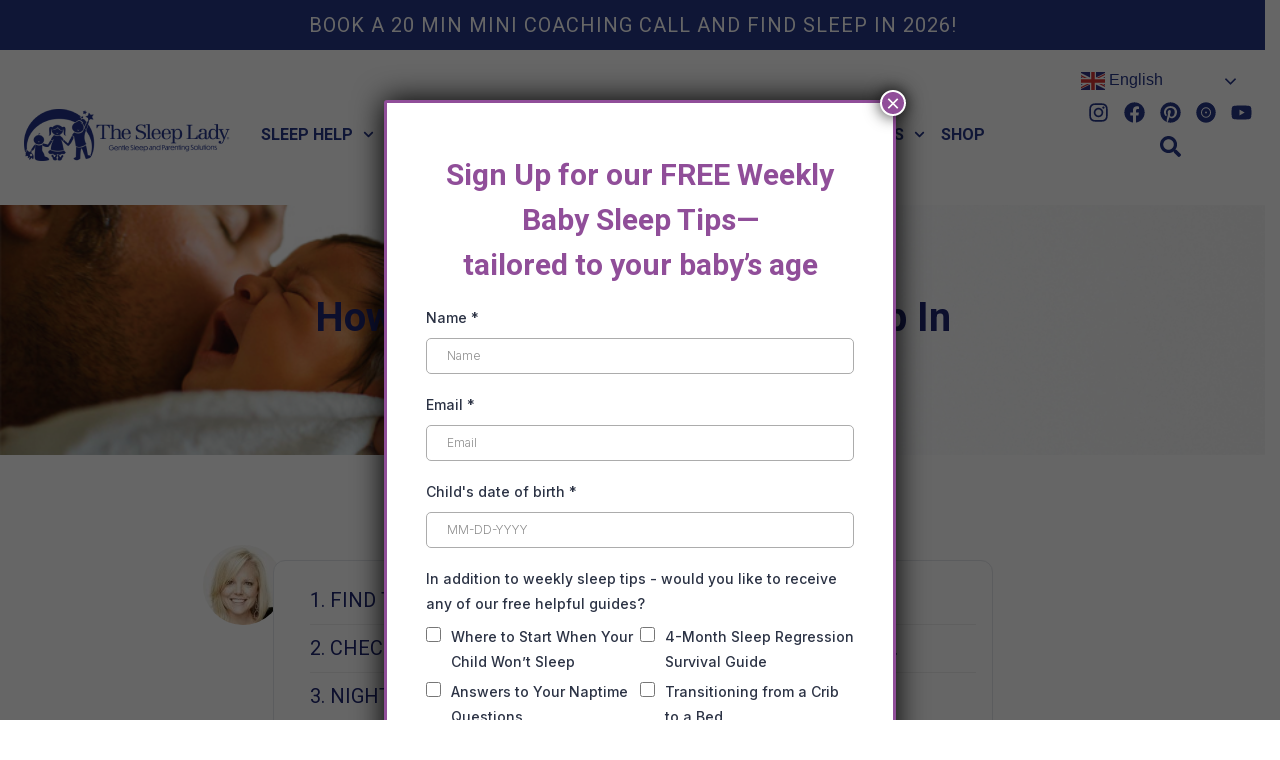

--- FILE ---
content_type: text/html; charset=UTF-8
request_url: https://sleeplady.com/baby-sleep-videos/how-to-help-an-early-riser-sleep/
body_size: 31952
content:
<!doctype html>
<html dir="ltr" lang="en-US" prefix="og: https://ogp.me/ns#">
<head>
	<meta charset="UTF-8">
	<meta name="viewport" content="width=device-width, initial-scale=1">
	<link rel="profile" href="https://gmpg.org/xfn/11">
	
		<!-- All in One SEO 4.9.3 - aioseo.com -->
	<meta name="description" content="Would you like me to answer your baby sleep coaching problem in my next video? If so, post your question on my Facebook Page! I will pick several questions a month to answer and post them here on the blog! Hi. I’m Kim West, The Sleep Lady, and today I’m going to answer Megan’s question:" />
	<meta name="robots" content="max-image-preview:large" />
	<meta name="author" content="Kim West"/>
	<link rel="canonical" href="https://sleeplady.com/baby-sleep-videos/how-to-help-an-early-riser-sleep/" />
	<meta name="generator" content="All in One SEO (AIOSEO) 4.9.3" />
		<meta property="og:locale" content="en_US" />
		<meta property="og:site_name" content="The Sleep Lady - Gentle Sleep and Parenting Solutions" />
		<meta property="og:type" content="article" />
		<meta property="og:title" content="How To Help An Early Riser Sleep In - The Sleep Lady" />
		<meta property="og:description" content="Would you like me to answer your baby sleep coaching problem in my next video? If so, post your question on my Facebook Page! I will pick several questions a month to answer and post them here on the blog! Hi. I’m Kim West, The Sleep Lady, and today I’m going to answer Megan’s question:" />
		<meta property="og:url" content="https://sleeplady.com/baby-sleep-videos/how-to-help-an-early-riser-sleep/" />
		<meta property="og:image" content="https://sleeplady.com/wp-content/uploads/2025/04/logo_new.png" />
		<meta property="og:image:secure_url" content="https://sleeplady.com/wp-content/uploads/2025/04/logo_new.png" />
		<meta property="og:image:width" content="206" />
		<meta property="og:image:height" content="52" />
		<meta property="article:published_time" content="2016-05-18T14:00:57+00:00" />
		<meta property="article:modified_time" content="2025-05-01T08:04:42+00:00" />
		<meta name="twitter:card" content="summary_large_image" />
		<meta name="twitter:title" content="How To Help An Early Riser Sleep In - The Sleep Lady" />
		<meta name="twitter:description" content="Would you like me to answer your baby sleep coaching problem in my next video? If so, post your question on my Facebook Page! I will pick several questions a month to answer and post them here on the blog! Hi. I’m Kim West, The Sleep Lady, and today I’m going to answer Megan’s question:" />
		<meta name="twitter:image" content="https://sleeplady.com/wp-content/uploads/2025/04/logo_new.png" />
		<script type="application/ld+json" class="aioseo-schema">
			{"@context":"https:\/\/schema.org","@graph":[{"@type":"BlogPosting","@id":"https:\/\/sleeplady.com\/baby-sleep-videos\/how-to-help-an-early-riser-sleep\/#blogposting","name":"How To Help An Early Riser Sleep In - The Sleep Lady","headline":"How To Help An Early Riser Sleep In","author":{"@id":"https:\/\/sleeplady.com\/author\/kimwest\/#author"},"publisher":{"@id":"https:\/\/sleeplady.com\/#organization"},"image":{"@type":"ImageObject","url":10897},"datePublished":"2016-05-18T10:00:57+00:00","dateModified":"2025-05-01T08:04:42+00:00","inLanguage":"en-US","mainEntityOfPage":{"@id":"https:\/\/sleeplady.com\/baby-sleep-videos\/how-to-help-an-early-riser-sleep\/#webpage"},"isPartOf":{"@id":"https:\/\/sleeplady.com\/baby-sleep-videos\/how-to-help-an-early-riser-sleep\/#webpage"},"articleSection":"Ask The Sleep Lady Videos, Early Rising, baby sleep, child sleep, early rising, sleep problems, toddler sleep"},{"@type":"BreadcrumbList","@id":"https:\/\/sleeplady.com\/baby-sleep-videos\/how-to-help-an-early-riser-sleep\/#breadcrumblist","itemListElement":[{"@type":"ListItem","@id":"https:\/\/sleeplady.com#listItem","position":1,"name":"Home","item":"https:\/\/sleeplady.com","nextItem":{"@type":"ListItem","@id":"https:\/\/sleeplady.com\/category\/baby-sleep-videos\/#listItem","name":"Ask The Sleep Lady Videos"}},{"@type":"ListItem","@id":"https:\/\/sleeplady.com\/category\/baby-sleep-videos\/#listItem","position":2,"name":"Ask The Sleep Lady Videos","item":"https:\/\/sleeplady.com\/category\/baby-sleep-videos\/","nextItem":{"@type":"ListItem","@id":"https:\/\/sleeplady.com\/baby-sleep-videos\/how-to-help-an-early-riser-sleep\/#listItem","name":"How To Help An Early Riser Sleep In"},"previousItem":{"@type":"ListItem","@id":"https:\/\/sleeplady.com#listItem","name":"Home"}},{"@type":"ListItem","@id":"https:\/\/sleeplady.com\/baby-sleep-videos\/how-to-help-an-early-riser-sleep\/#listItem","position":3,"name":"How To Help An Early Riser Sleep In","previousItem":{"@type":"ListItem","@id":"https:\/\/sleeplady.com\/category\/baby-sleep-videos\/#listItem","name":"Ask The Sleep Lady Videos"}}]},{"@type":"Organization","@id":"https:\/\/sleeplady.com\/#organization","name":"The Sleep Lady","description":"Gentle Sleep and Parenting Solutions","url":"https:\/\/sleeplady.com\/","logo":{"@type":"ImageObject","url":"https:\/\/sleeplady.com\/wp-content\/uploads\/2025\/04\/logo_new.png","@id":"https:\/\/sleeplady.com\/baby-sleep-videos\/how-to-help-an-early-riser-sleep\/#organizationLogo","width":206,"height":52,"caption":"logo_new"},"image":{"@id":"https:\/\/sleeplady.com\/baby-sleep-videos\/how-to-help-an-early-riser-sleep\/#organizationLogo"}},{"@type":"Person","@id":"https:\/\/sleeplady.com\/author\/kimwest\/#author","url":"https:\/\/sleeplady.com\/author\/kimwest\/","name":"Kim West","image":{"@type":"ImageObject","@id":"https:\/\/sleeplady.com\/baby-sleep-videos\/how-to-help-an-early-riser-sleep\/#authorImage","url":"https:\/\/secure.gravatar.com\/avatar\/1ec68b382efedad1319ec2ff11a4c4d6a926aa2ea841a3e0a9ff983e4959b44d?s=96&d=mm&r=g","width":96,"height":96,"caption":"Kim West"}},{"@type":"WebPage","@id":"https:\/\/sleeplady.com\/baby-sleep-videos\/how-to-help-an-early-riser-sleep\/#webpage","url":"https:\/\/sleeplady.com\/baby-sleep-videos\/how-to-help-an-early-riser-sleep\/","name":"How To Help An Early Riser Sleep In - The Sleep Lady","description":"Would you like me to answer your baby sleep coaching problem in my next video? If so, post your question on my Facebook Page! I will pick several questions a month to answer and post them here on the blog! Hi. I\u2019m Kim West, The Sleep Lady, and today I\u2019m going to answer Megan\u2019s question:","inLanguage":"en-US","isPartOf":{"@id":"https:\/\/sleeplady.com\/#website"},"breadcrumb":{"@id":"https:\/\/sleeplady.com\/baby-sleep-videos\/how-to-help-an-early-riser-sleep\/#breadcrumblist"},"author":{"@id":"https:\/\/sleeplady.com\/author\/kimwest\/#author"},"creator":{"@id":"https:\/\/sleeplady.com\/author\/kimwest\/#author"},"image":{"@type":"ImageObject","url":10897,"@id":"https:\/\/sleeplady.com\/baby-sleep-videos\/how-to-help-an-early-riser-sleep\/#mainImage"},"primaryImageOfPage":{"@id":"https:\/\/sleeplady.com\/baby-sleep-videos\/how-to-help-an-early-riser-sleep\/#mainImage"},"datePublished":"2016-05-18T10:00:57+00:00","dateModified":"2025-05-01T08:04:42+00:00"},{"@type":"WebSite","@id":"https:\/\/sleeplady.com\/#website","url":"https:\/\/sleeplady.com\/","name":"The Sleep Lady","description":"Gentle Sleep and Parenting Solutions","inLanguage":"en-US","publisher":{"@id":"https:\/\/sleeplady.com\/#organization"}}]}
		</script>
		<!-- All in One SEO -->


<!-- Google Tag Manager for WordPress by gtm4wp.com -->
<script data-cfasync="false" data-pagespeed-no-defer>
	var gtm4wp_datalayer_name = "dataLayer";
	var dataLayer = dataLayer || [];
</script>
<!-- End Google Tag Manager for WordPress by gtm4wp.com -->
	<!-- This site is optimized with the Yoast SEO plugin v26.8 - https://yoast.com/product/yoast-seo-wordpress/ -->
	<title>How To Help An Early Riser Sleep In - The Sleep Lady</title>
	<meta name="description" content="Do you have an early riser? If your child wakes before 6am, you likely do! Find out how to help them sleep a little longer." />
	<link rel="canonical" href="https://sleeplady.com/baby-sleep-videos/how-to-help-an-early-riser-sleep/" />
	<meta property="og:locale" content="en_US" />
	<meta property="og:type" content="article" />
	<meta property="og:title" content="How To Help An Early Riser Sleep In - The Sleep Lady" />
	<meta property="og:description" content="Do you have an early riser? If your child wakes before 6am, you likely do! Find out how to help them sleep a little longer." />
	<meta property="og:url" content="https://sleeplady.com/baby-sleep-videos/how-to-help-an-early-riser-sleep/" />
	<meta property="og:site_name" content="The Sleep Lady" />
	<meta property="article:published_time" content="2016-05-18T14:00:57+00:00" />
	<meta property="article:modified_time" content="2025-05-01T08:04:42+00:00" />
	<meta name="author" content="Kim West" />
	<meta name="twitter:card" content="summary_large_image" />
	<meta name="twitter:label1" content="Written by" />
	<meta name="twitter:data1" content="Kim West" />
	<meta name="twitter:label2" content="Est. reading time" />
	<meta name="twitter:data2" content="4 minutes" />
	<script type="application/ld+json" class="yoast-schema-graph">{"@context":"https://schema.org","@graph":[{"@type":"Article","@id":"https://sleeplady.com/baby-sleep-videos/how-to-help-an-early-riser-sleep/#article","isPartOf":{"@id":"https://sleeplady.com/baby-sleep-videos/how-to-help-an-early-riser-sleep/"},"author":{"name":"Kim West","@id":"https://sleeplady.com/#/schema/person/a440ac50246916bc3fc813669f1068ef"},"headline":"How To Help An Early Riser Sleep In","datePublished":"2016-05-18T14:00:57+00:00","dateModified":"2025-05-01T08:04:42+00:00","mainEntityOfPage":{"@id":"https://sleeplady.com/baby-sleep-videos/how-to-help-an-early-riser-sleep/"},"wordCount":713,"publisher":{"@id":"https://sleeplady.com/#organization"},"image":{"@id":"https://sleeplady.com/baby-sleep-videos/how-to-help-an-early-riser-sleep/#primaryimage"},"thumbnailUrl":"","keywords":["baby sleep","child sleep","early rising","sleep problems","toddler sleep"],"articleSection":["Ask The Sleep Lady Videos","Early Rising"],"inLanguage":"en-US"},{"@type":"WebPage","@id":"https://sleeplady.com/baby-sleep-videos/how-to-help-an-early-riser-sleep/","url":"https://sleeplady.com/baby-sleep-videos/how-to-help-an-early-riser-sleep/","name":"How To Help An Early Riser Sleep In - The Sleep Lady","isPartOf":{"@id":"https://sleeplady.com/#website"},"primaryImageOfPage":{"@id":"https://sleeplady.com/baby-sleep-videos/how-to-help-an-early-riser-sleep/#primaryimage"},"image":{"@id":"https://sleeplady.com/baby-sleep-videos/how-to-help-an-early-riser-sleep/#primaryimage"},"thumbnailUrl":"","datePublished":"2016-05-18T14:00:57+00:00","dateModified":"2025-05-01T08:04:42+00:00","description":"Do you have an early riser? If your child wakes before 6am, you likely do! Find out how to help them sleep a little longer.","breadcrumb":{"@id":"https://sleeplady.com/baby-sleep-videos/how-to-help-an-early-riser-sleep/#breadcrumb"},"inLanguage":"en-US","potentialAction":[{"@type":"ReadAction","target":["https://sleeplady.com/baby-sleep-videos/how-to-help-an-early-riser-sleep/"]}]},{"@type":"ImageObject","inLanguage":"en-US","@id":"https://sleeplady.com/baby-sleep-videos/how-to-help-an-early-riser-sleep/#primaryimage","url":"","contentUrl":""},{"@type":"BreadcrumbList","@id":"https://sleeplady.com/baby-sleep-videos/how-to-help-an-early-riser-sleep/#breadcrumb","itemListElement":[{"@type":"ListItem","position":1,"name":"Home","item":"https://sleeplady.com/"},{"@type":"ListItem","position":2,"name":"How To Help An Early Riser Sleep In"}]},{"@type":"WebSite","@id":"https://sleeplady.com/#website","url":"https://sleeplady.com/","name":"The Sleep Lady","description":"Gentle Sleep and Parenting Solutions","publisher":{"@id":"https://sleeplady.com/#organization"},"potentialAction":[{"@type":"SearchAction","target":{"@type":"EntryPoint","urlTemplate":"https://sleeplady.com/?s={search_term_string}"},"query-input":{"@type":"PropertyValueSpecification","valueRequired":true,"valueName":"search_term_string"}}],"inLanguage":"en-US"},{"@type":"Organization","@id":"https://sleeplady.com/#organization","name":"The Sleep Lady","url":"https://sleeplady.com/","logo":{"@type":"ImageObject","inLanguage":"en-US","@id":"https://sleeplady.com/#/schema/logo/image/","url":"https://sleeplady.com/wp-content/uploads/2025/04/logo_new.png","contentUrl":"https://sleeplady.com/wp-content/uploads/2025/04/logo_new.png","width":206,"height":52,"caption":"The Sleep Lady"},"image":{"@id":"https://sleeplady.com/#/schema/logo/image/"}},{"@type":"Person","@id":"https://sleeplady.com/#/schema/person/a440ac50246916bc3fc813669f1068ef","name":"Kim West","image":{"@type":"ImageObject","inLanguage":"en-US","@id":"https://sleeplady.com/#/schema/person/image/","url":"https://secure.gravatar.com/avatar/1ec68b382efedad1319ec2ff11a4c4d6a926aa2ea841a3e0a9ff983e4959b44d?s=96&d=mm&r=g","contentUrl":"https://secure.gravatar.com/avatar/1ec68b382efedad1319ec2ff11a4c4d6a926aa2ea841a3e0a9ff983e4959b44d?s=96&d=mm&r=g","caption":"Kim West"},"description":"My name is Kim West, and I’m the mother of two beautiful girls, a Licensed Clinical Social Worker who has been a practicing child and family therapist for more than 21 years, and the creator of the original gentle, proven method to get a good night’s sleep for you and your child. My sleep journey began when I started experimenting with gently shaping my daughter’s sleep by not following the conventional wisdom at the time. After having success (and then more success with my second daughter!), I began helping family and friends and my step-by-step method spread like wildfire, exactly like an excellent night of sleep for a tired parent should!","url":"https://sleeplady.com/author/kimwest/"}]}</script>
	<!-- / Yoast SEO plugin. -->


<link rel='dns-prefetch' href='//scripts.mediavine.com' />
<link rel="alternate" type="application/rss+xml" title="The Sleep Lady &raquo; Feed" href="https://sleeplady.com/feed/" />
<link rel="alternate" type="application/rss+xml" title="The Sleep Lady &raquo; Comments Feed" href="https://sleeplady.com/comments/feed/" />
<link rel="alternate" title="oEmbed (JSON)" type="application/json+oembed" href="https://sleeplady.com/wp-json/oembed/1.0/embed?url=https%3A%2F%2Fsleeplady.com%2Fbaby-sleep-videos%2Fhow-to-help-an-early-riser-sleep%2F" />
<link rel="alternate" title="oEmbed (XML)" type="text/xml+oembed" href="https://sleeplady.com/wp-json/oembed/1.0/embed?url=https%3A%2F%2Fsleeplady.com%2Fbaby-sleep-videos%2Fhow-to-help-an-early-riser-sleep%2F&#038;format=xml" />
		<!-- This site uses the Google Analytics by MonsterInsights plugin v9.11.1 - Using Analytics tracking - https://www.monsterinsights.com/ -->
							<script src="//www.googletagmanager.com/gtag/js?id=G-3WZ13NLYP0"  data-cfasync="false" data-wpfc-render="false" async></script>
			<script data-cfasync="false" data-wpfc-render="false">
				var mi_version = '9.11.1';
				var mi_track_user = true;
				var mi_no_track_reason = '';
								var MonsterInsightsDefaultLocations = {"page_location":"https:\/\/sleeplady.com\/baby-sleep-videos\/how-to-help-an-early-riser-sleep\/"};
								if ( typeof MonsterInsightsPrivacyGuardFilter === 'function' ) {
					var MonsterInsightsLocations = (typeof MonsterInsightsExcludeQuery === 'object') ? MonsterInsightsPrivacyGuardFilter( MonsterInsightsExcludeQuery ) : MonsterInsightsPrivacyGuardFilter( MonsterInsightsDefaultLocations );
				} else {
					var MonsterInsightsLocations = (typeof MonsterInsightsExcludeQuery === 'object') ? MonsterInsightsExcludeQuery : MonsterInsightsDefaultLocations;
				}

								var disableStrs = [
										'ga-disable-G-3WZ13NLYP0',
									];

				/* Function to detect opted out users */
				function __gtagTrackerIsOptedOut() {
					for (var index = 0; index < disableStrs.length; index++) {
						if (document.cookie.indexOf(disableStrs[index] + '=true') > -1) {
							return true;
						}
					}

					return false;
				}

				/* Disable tracking if the opt-out cookie exists. */
				if (__gtagTrackerIsOptedOut()) {
					for (var index = 0; index < disableStrs.length; index++) {
						window[disableStrs[index]] = true;
					}
				}

				/* Opt-out function */
				function __gtagTrackerOptout() {
					for (var index = 0; index < disableStrs.length; index++) {
						document.cookie = disableStrs[index] + '=true; expires=Thu, 31 Dec 2099 23:59:59 UTC; path=/';
						window[disableStrs[index]] = true;
					}
				}

				if ('undefined' === typeof gaOptout) {
					function gaOptout() {
						__gtagTrackerOptout();
					}
				}
								window.dataLayer = window.dataLayer || [];

				window.MonsterInsightsDualTracker = {
					helpers: {},
					trackers: {},
				};
				if (mi_track_user) {
					function __gtagDataLayer() {
						dataLayer.push(arguments);
					}

					function __gtagTracker(type, name, parameters) {
						if (!parameters) {
							parameters = {};
						}

						if (parameters.send_to) {
							__gtagDataLayer.apply(null, arguments);
							return;
						}

						if (type === 'event') {
														parameters.send_to = monsterinsights_frontend.v4_id;
							var hookName = name;
							if (typeof parameters['event_category'] !== 'undefined') {
								hookName = parameters['event_category'] + ':' + name;
							}

							if (typeof MonsterInsightsDualTracker.trackers[hookName] !== 'undefined') {
								MonsterInsightsDualTracker.trackers[hookName](parameters);
							} else {
								__gtagDataLayer('event', name, parameters);
							}
							
						} else {
							__gtagDataLayer.apply(null, arguments);
						}
					}

					__gtagTracker('js', new Date());
					__gtagTracker('set', {
						'developer_id.dZGIzZG': true,
											});
					if ( MonsterInsightsLocations.page_location ) {
						__gtagTracker('set', MonsterInsightsLocations);
					}
										__gtagTracker('config', 'G-3WZ13NLYP0', {"forceSSL":"true","link_attribution":"true"} );
										window.gtag = __gtagTracker;										(function () {
						/* https://developers.google.com/analytics/devguides/collection/analyticsjs/ */
						/* ga and __gaTracker compatibility shim. */
						var noopfn = function () {
							return null;
						};
						var newtracker = function () {
							return new Tracker();
						};
						var Tracker = function () {
							return null;
						};
						var p = Tracker.prototype;
						p.get = noopfn;
						p.set = noopfn;
						p.send = function () {
							var args = Array.prototype.slice.call(arguments);
							args.unshift('send');
							__gaTracker.apply(null, args);
						};
						var __gaTracker = function () {
							var len = arguments.length;
							if (len === 0) {
								return;
							}
							var f = arguments[len - 1];
							if (typeof f !== 'object' || f === null || typeof f.hitCallback !== 'function') {
								if ('send' === arguments[0]) {
									var hitConverted, hitObject = false, action;
									if ('event' === arguments[1]) {
										if ('undefined' !== typeof arguments[3]) {
											hitObject = {
												'eventAction': arguments[3],
												'eventCategory': arguments[2],
												'eventLabel': arguments[4],
												'value': arguments[5] ? arguments[5] : 1,
											}
										}
									}
									if ('pageview' === arguments[1]) {
										if ('undefined' !== typeof arguments[2]) {
											hitObject = {
												'eventAction': 'page_view',
												'page_path': arguments[2],
											}
										}
									}
									if (typeof arguments[2] === 'object') {
										hitObject = arguments[2];
									}
									if (typeof arguments[5] === 'object') {
										Object.assign(hitObject, arguments[5]);
									}
									if ('undefined' !== typeof arguments[1].hitType) {
										hitObject = arguments[1];
										if ('pageview' === hitObject.hitType) {
											hitObject.eventAction = 'page_view';
										}
									}
									if (hitObject) {
										action = 'timing' === arguments[1].hitType ? 'timing_complete' : hitObject.eventAction;
										hitConverted = mapArgs(hitObject);
										__gtagTracker('event', action, hitConverted);
									}
								}
								return;
							}

							function mapArgs(args) {
								var arg, hit = {};
								var gaMap = {
									'eventCategory': 'event_category',
									'eventAction': 'event_action',
									'eventLabel': 'event_label',
									'eventValue': 'event_value',
									'nonInteraction': 'non_interaction',
									'timingCategory': 'event_category',
									'timingVar': 'name',
									'timingValue': 'value',
									'timingLabel': 'event_label',
									'page': 'page_path',
									'location': 'page_location',
									'title': 'page_title',
									'referrer' : 'page_referrer',
								};
								for (arg in args) {
																		if (!(!args.hasOwnProperty(arg) || !gaMap.hasOwnProperty(arg))) {
										hit[gaMap[arg]] = args[arg];
									} else {
										hit[arg] = args[arg];
									}
								}
								return hit;
							}

							try {
								f.hitCallback();
							} catch (ex) {
							}
						};
						__gaTracker.create = newtracker;
						__gaTracker.getByName = newtracker;
						__gaTracker.getAll = function () {
							return [];
						};
						__gaTracker.remove = noopfn;
						__gaTracker.loaded = true;
						window['__gaTracker'] = __gaTracker;
					})();
									} else {
										console.log("");
					(function () {
						function __gtagTracker() {
							return null;
						}

						window['__gtagTracker'] = __gtagTracker;
						window['gtag'] = __gtagTracker;
					})();
									}
			</script>
							<!-- / Google Analytics by MonsterInsights -->
		<style id='wp-img-auto-sizes-contain-inline-css'>
img:is([sizes=auto i],[sizes^="auto," i]){contain-intrinsic-size:3000px 1500px}
/*# sourceURL=wp-img-auto-sizes-contain-inline-css */
</style>
<link rel='stylesheet' id='sbi_styles-css' href='https://sleeplady.com/wp-content/plugins/instagram-feed/css/sbi-styles.min.css?ver=6.10.0' media='all' />
<style id='wp-emoji-styles-inline-css'>

	img.wp-smiley, img.emoji {
		display: inline !important;
		border: none !important;
		box-shadow: none !important;
		height: 1em !important;
		width: 1em !important;
		margin: 0 0.07em !important;
		vertical-align: -0.1em !important;
		background: none !important;
		padding: 0 !important;
	}
/*# sourceURL=wp-emoji-styles-inline-css */
</style>
<link rel='stylesheet' id='wp-block-library-css' href='https://sleeplady.com/wp-includes/css/dist/block-library/style.min.css?ver=6.9' media='all' />
<link rel='stylesheet' id='aioseo/css/src/vue/standalone/blocks/table-of-contents/global.scss-css' href='https://sleeplady.com/wp-content/plugins/all-in-one-seo-pack/dist/Lite/assets/css/table-of-contents/global.e90f6d47.css?ver=4.9.3' media='all' />
<link rel='stylesheet' id='wp-components-css' href='https://sleeplady.com/wp-includes/css/dist/components/style.min.css?ver=6.9' media='all' />
<link rel='stylesheet' id='wp-preferences-css' href='https://sleeplady.com/wp-includes/css/dist/preferences/style.min.css?ver=6.9' media='all' />
<link rel='stylesheet' id='wp-block-editor-css' href='https://sleeplady.com/wp-includes/css/dist/block-editor/style.min.css?ver=6.9' media='all' />
<link rel='stylesheet' id='popup-maker-block-library-style-css' href='https://sleeplady.com/wp-content/plugins/popup-maker/dist/packages/block-library-style.css?ver=dbea705cfafe089d65f1' media='all' />
<style id='global-styles-inline-css'>
:root{--wp--preset--aspect-ratio--square: 1;--wp--preset--aspect-ratio--4-3: 4/3;--wp--preset--aspect-ratio--3-4: 3/4;--wp--preset--aspect-ratio--3-2: 3/2;--wp--preset--aspect-ratio--2-3: 2/3;--wp--preset--aspect-ratio--16-9: 16/9;--wp--preset--aspect-ratio--9-16: 9/16;--wp--preset--color--black: #000000;--wp--preset--color--cyan-bluish-gray: #abb8c3;--wp--preset--color--white: #ffffff;--wp--preset--color--pale-pink: #f78da7;--wp--preset--color--vivid-red: #cf2e2e;--wp--preset--color--luminous-vivid-orange: #ff6900;--wp--preset--color--luminous-vivid-amber: #fcb900;--wp--preset--color--light-green-cyan: #7bdcb5;--wp--preset--color--vivid-green-cyan: #00d084;--wp--preset--color--pale-cyan-blue: #8ed1fc;--wp--preset--color--vivid-cyan-blue: #0693e3;--wp--preset--color--vivid-purple: #9b51e0;--wp--preset--gradient--vivid-cyan-blue-to-vivid-purple: linear-gradient(135deg,rgb(6,147,227) 0%,rgb(155,81,224) 100%);--wp--preset--gradient--light-green-cyan-to-vivid-green-cyan: linear-gradient(135deg,rgb(122,220,180) 0%,rgb(0,208,130) 100%);--wp--preset--gradient--luminous-vivid-amber-to-luminous-vivid-orange: linear-gradient(135deg,rgb(252,185,0) 0%,rgb(255,105,0) 100%);--wp--preset--gradient--luminous-vivid-orange-to-vivid-red: linear-gradient(135deg,rgb(255,105,0) 0%,rgb(207,46,46) 100%);--wp--preset--gradient--very-light-gray-to-cyan-bluish-gray: linear-gradient(135deg,rgb(238,238,238) 0%,rgb(169,184,195) 100%);--wp--preset--gradient--cool-to-warm-spectrum: linear-gradient(135deg,rgb(74,234,220) 0%,rgb(151,120,209) 20%,rgb(207,42,186) 40%,rgb(238,44,130) 60%,rgb(251,105,98) 80%,rgb(254,248,76) 100%);--wp--preset--gradient--blush-light-purple: linear-gradient(135deg,rgb(255,206,236) 0%,rgb(152,150,240) 100%);--wp--preset--gradient--blush-bordeaux: linear-gradient(135deg,rgb(254,205,165) 0%,rgb(254,45,45) 50%,rgb(107,0,62) 100%);--wp--preset--gradient--luminous-dusk: linear-gradient(135deg,rgb(255,203,112) 0%,rgb(199,81,192) 50%,rgb(65,88,208) 100%);--wp--preset--gradient--pale-ocean: linear-gradient(135deg,rgb(255,245,203) 0%,rgb(182,227,212) 50%,rgb(51,167,181) 100%);--wp--preset--gradient--electric-grass: linear-gradient(135deg,rgb(202,248,128) 0%,rgb(113,206,126) 100%);--wp--preset--gradient--midnight: linear-gradient(135deg,rgb(2,3,129) 0%,rgb(40,116,252) 100%);--wp--preset--font-size--small: 13px;--wp--preset--font-size--medium: 20px;--wp--preset--font-size--large: 36px;--wp--preset--font-size--x-large: 42px;--wp--preset--font-family--inter: "Inter", sans-serif;--wp--preset--font-family--cardo: Cardo;--wp--preset--spacing--20: 0.44rem;--wp--preset--spacing--30: 0.67rem;--wp--preset--spacing--40: 1rem;--wp--preset--spacing--50: 1.5rem;--wp--preset--spacing--60: 2.25rem;--wp--preset--spacing--70: 3.38rem;--wp--preset--spacing--80: 5.06rem;--wp--preset--shadow--natural: 6px 6px 9px rgba(0, 0, 0, 0.2);--wp--preset--shadow--deep: 12px 12px 50px rgba(0, 0, 0, 0.4);--wp--preset--shadow--sharp: 6px 6px 0px rgba(0, 0, 0, 0.2);--wp--preset--shadow--outlined: 6px 6px 0px -3px rgb(255, 255, 255), 6px 6px rgb(0, 0, 0);--wp--preset--shadow--crisp: 6px 6px 0px rgb(0, 0, 0);}:root { --wp--style--global--content-size: 800px;--wp--style--global--wide-size: 1200px; }:where(body) { margin: 0; }.wp-site-blocks > .alignleft { float: left; margin-right: 2em; }.wp-site-blocks > .alignright { float: right; margin-left: 2em; }.wp-site-blocks > .aligncenter { justify-content: center; margin-left: auto; margin-right: auto; }:where(.wp-site-blocks) > * { margin-block-start: 24px; margin-block-end: 0; }:where(.wp-site-blocks) > :first-child { margin-block-start: 0; }:where(.wp-site-blocks) > :last-child { margin-block-end: 0; }:root { --wp--style--block-gap: 24px; }:root :where(.is-layout-flow) > :first-child{margin-block-start: 0;}:root :where(.is-layout-flow) > :last-child{margin-block-end: 0;}:root :where(.is-layout-flow) > *{margin-block-start: 24px;margin-block-end: 0;}:root :where(.is-layout-constrained) > :first-child{margin-block-start: 0;}:root :where(.is-layout-constrained) > :last-child{margin-block-end: 0;}:root :where(.is-layout-constrained) > *{margin-block-start: 24px;margin-block-end: 0;}:root :where(.is-layout-flex){gap: 24px;}:root :where(.is-layout-grid){gap: 24px;}.is-layout-flow > .alignleft{float: left;margin-inline-start: 0;margin-inline-end: 2em;}.is-layout-flow > .alignright{float: right;margin-inline-start: 2em;margin-inline-end: 0;}.is-layout-flow > .aligncenter{margin-left: auto !important;margin-right: auto !important;}.is-layout-constrained > .alignleft{float: left;margin-inline-start: 0;margin-inline-end: 2em;}.is-layout-constrained > .alignright{float: right;margin-inline-start: 2em;margin-inline-end: 0;}.is-layout-constrained > .aligncenter{margin-left: auto !important;margin-right: auto !important;}.is-layout-constrained > :where(:not(.alignleft):not(.alignright):not(.alignfull)){max-width: var(--wp--style--global--content-size);margin-left: auto !important;margin-right: auto !important;}.is-layout-constrained > .alignwide{max-width: var(--wp--style--global--wide-size);}body .is-layout-flex{display: flex;}.is-layout-flex{flex-wrap: wrap;align-items: center;}.is-layout-flex > :is(*, div){margin: 0;}body .is-layout-grid{display: grid;}.is-layout-grid > :is(*, div){margin: 0;}body{padding-top: 0px;padding-right: 0px;padding-bottom: 0px;padding-left: 0px;}a:where(:not(.wp-element-button)){text-decoration: underline;}:root :where(.wp-element-button, .wp-block-button__link){background-color: #32373c;border-width: 0;color: #fff;font-family: inherit;font-size: inherit;font-style: inherit;font-weight: inherit;letter-spacing: inherit;line-height: inherit;padding-top: calc(0.667em + 2px);padding-right: calc(1.333em + 2px);padding-bottom: calc(0.667em + 2px);padding-left: calc(1.333em + 2px);text-decoration: none;text-transform: inherit;}.has-black-color{color: var(--wp--preset--color--black) !important;}.has-cyan-bluish-gray-color{color: var(--wp--preset--color--cyan-bluish-gray) !important;}.has-white-color{color: var(--wp--preset--color--white) !important;}.has-pale-pink-color{color: var(--wp--preset--color--pale-pink) !important;}.has-vivid-red-color{color: var(--wp--preset--color--vivid-red) !important;}.has-luminous-vivid-orange-color{color: var(--wp--preset--color--luminous-vivid-orange) !important;}.has-luminous-vivid-amber-color{color: var(--wp--preset--color--luminous-vivid-amber) !important;}.has-light-green-cyan-color{color: var(--wp--preset--color--light-green-cyan) !important;}.has-vivid-green-cyan-color{color: var(--wp--preset--color--vivid-green-cyan) !important;}.has-pale-cyan-blue-color{color: var(--wp--preset--color--pale-cyan-blue) !important;}.has-vivid-cyan-blue-color{color: var(--wp--preset--color--vivid-cyan-blue) !important;}.has-vivid-purple-color{color: var(--wp--preset--color--vivid-purple) !important;}.has-black-background-color{background-color: var(--wp--preset--color--black) !important;}.has-cyan-bluish-gray-background-color{background-color: var(--wp--preset--color--cyan-bluish-gray) !important;}.has-white-background-color{background-color: var(--wp--preset--color--white) !important;}.has-pale-pink-background-color{background-color: var(--wp--preset--color--pale-pink) !important;}.has-vivid-red-background-color{background-color: var(--wp--preset--color--vivid-red) !important;}.has-luminous-vivid-orange-background-color{background-color: var(--wp--preset--color--luminous-vivid-orange) !important;}.has-luminous-vivid-amber-background-color{background-color: var(--wp--preset--color--luminous-vivid-amber) !important;}.has-light-green-cyan-background-color{background-color: var(--wp--preset--color--light-green-cyan) !important;}.has-vivid-green-cyan-background-color{background-color: var(--wp--preset--color--vivid-green-cyan) !important;}.has-pale-cyan-blue-background-color{background-color: var(--wp--preset--color--pale-cyan-blue) !important;}.has-vivid-cyan-blue-background-color{background-color: var(--wp--preset--color--vivid-cyan-blue) !important;}.has-vivid-purple-background-color{background-color: var(--wp--preset--color--vivid-purple) !important;}.has-black-border-color{border-color: var(--wp--preset--color--black) !important;}.has-cyan-bluish-gray-border-color{border-color: var(--wp--preset--color--cyan-bluish-gray) !important;}.has-white-border-color{border-color: var(--wp--preset--color--white) !important;}.has-pale-pink-border-color{border-color: var(--wp--preset--color--pale-pink) !important;}.has-vivid-red-border-color{border-color: var(--wp--preset--color--vivid-red) !important;}.has-luminous-vivid-orange-border-color{border-color: var(--wp--preset--color--luminous-vivid-orange) !important;}.has-luminous-vivid-amber-border-color{border-color: var(--wp--preset--color--luminous-vivid-amber) !important;}.has-light-green-cyan-border-color{border-color: var(--wp--preset--color--light-green-cyan) !important;}.has-vivid-green-cyan-border-color{border-color: var(--wp--preset--color--vivid-green-cyan) !important;}.has-pale-cyan-blue-border-color{border-color: var(--wp--preset--color--pale-cyan-blue) !important;}.has-vivid-cyan-blue-border-color{border-color: var(--wp--preset--color--vivid-cyan-blue) !important;}.has-vivid-purple-border-color{border-color: var(--wp--preset--color--vivid-purple) !important;}.has-vivid-cyan-blue-to-vivid-purple-gradient-background{background: var(--wp--preset--gradient--vivid-cyan-blue-to-vivid-purple) !important;}.has-light-green-cyan-to-vivid-green-cyan-gradient-background{background: var(--wp--preset--gradient--light-green-cyan-to-vivid-green-cyan) !important;}.has-luminous-vivid-amber-to-luminous-vivid-orange-gradient-background{background: var(--wp--preset--gradient--luminous-vivid-amber-to-luminous-vivid-orange) !important;}.has-luminous-vivid-orange-to-vivid-red-gradient-background{background: var(--wp--preset--gradient--luminous-vivid-orange-to-vivid-red) !important;}.has-very-light-gray-to-cyan-bluish-gray-gradient-background{background: var(--wp--preset--gradient--very-light-gray-to-cyan-bluish-gray) !important;}.has-cool-to-warm-spectrum-gradient-background{background: var(--wp--preset--gradient--cool-to-warm-spectrum) !important;}.has-blush-light-purple-gradient-background{background: var(--wp--preset--gradient--blush-light-purple) !important;}.has-blush-bordeaux-gradient-background{background: var(--wp--preset--gradient--blush-bordeaux) !important;}.has-luminous-dusk-gradient-background{background: var(--wp--preset--gradient--luminous-dusk) !important;}.has-pale-ocean-gradient-background{background: var(--wp--preset--gradient--pale-ocean) !important;}.has-electric-grass-gradient-background{background: var(--wp--preset--gradient--electric-grass) !important;}.has-midnight-gradient-background{background: var(--wp--preset--gradient--midnight) !important;}.has-small-font-size{font-size: var(--wp--preset--font-size--small) !important;}.has-medium-font-size{font-size: var(--wp--preset--font-size--medium) !important;}.has-large-font-size{font-size: var(--wp--preset--font-size--large) !important;}.has-x-large-font-size{font-size: var(--wp--preset--font-size--x-large) !important;}.has-inter-font-family{font-family: var(--wp--preset--font-family--inter) !important;}.has-cardo-font-family{font-family: var(--wp--preset--font-family--cardo) !important;}
:root :where(.wp-block-pullquote){font-size: 1.5em;line-height: 1.6;}
/*# sourceURL=global-styles-inline-css */
</style>
<link rel='stylesheet' id='lasso-live-css' href='https://sleeplady.com/wp-content/plugins/lasso/admin/assets/css/lasso-live.min.css?ver=1768471594' media='all' />
<link rel='stylesheet' id='lasso-table-frontend-css' href='https://sleeplady.com/wp-content/plugins/lasso/admin/assets/css/lasso-table-frontend.min.css?ver=1768471594' media='all' />
<link rel='stylesheet' id='searchandfilter-css' href='https://sleeplady.com/wp-content/plugins/search-filter/style.css?ver=1' media='all' />
<style id='smart-cta-toc-inline-inline-css'>
.smart-toc{border:1px solid #e5e7eb;border-radius:.75rem;padding:1rem;margin:1rem 0;background:#fff}.smart-toc-title{font-weight:700;margin:0 0 .5rem 0}.smart-toc ul{margin:0;padding-left:1.25rem;list-style:disc}.smart-cta{border:2px solid #0ea5e9;border-radius:1rem;padding:1.25rem;margin:1.5rem 0;background:#f0f9ff;background-size:cover;background-position:center;background-repeat:no-repeat;color:#0b1220;position:relative;overflow:hidden;min-height:120px}.smart-cta h3{margin-top:0}.smart-cta .cta-text{max-width:65ch}.smart-cta .cta-actions{margin-top:.75rem}.smart-cta .cta-button{display:inline-block;padding:.6rem 1rem;border-radius:.5rem;text-decoration:none;background:#0ea5e9;color:#fff}.smart-cta .cta-button:hover{filter:brightness(0.95)}.smart-share{display:flex;flex-wrap:wrap;gap:.5rem;align-items:center;margin:.75rem 0 1.25rem}.smart-share .label{font-weight:600;margin-right:.25rem}.smart-share a{display:inline-block;padding:.4rem .6rem;border:1px solid #e5e7eb;border-radius:.5rem;text-decoration:none}.smart-share a:hover{filter:brightness(0.95)}
/*# sourceURL=smart-cta-toc-inline-inline-css */
</style>
<link rel='stylesheet' id='woocommerce-layout-css' href='https://sleeplady.com/wp-content/plugins/woocommerce/assets/css/woocommerce-layout.css?ver=10.4.3' media='all' />
<link rel='stylesheet' id='woocommerce-smallscreen-css' href='https://sleeplady.com/wp-content/plugins/woocommerce/assets/css/woocommerce-smallscreen.css?ver=10.4.3' media='only screen and (max-width: 768px)' />
<link rel='stylesheet' id='woocommerce-general-css' href='https://sleeplady.com/wp-content/plugins/woocommerce/assets/css/woocommerce.css?ver=10.4.3' media='all' />
<style id='woocommerce-inline-inline-css'>
.woocommerce form .form-row .required { visibility: visible; }
/*# sourceURL=woocommerce-inline-inline-css */
</style>
<link rel='stylesheet' id='ivory-search-styles-css' href='https://sleeplady.com/wp-content/plugins/add-search-to-menu/public/css/ivory-search.min.css?ver=5.5.13' media='all' />
<link rel='stylesheet' id='parent-style-css' href='https://sleeplady.com/wp-content/themes/hello-elementor/style.css?ver=6.9' media='all' />
<link rel='stylesheet' id='child-style-css' href='https://sleeplady.com/wp-content/themes/sleep-lady/style.css?ver=6.9' media='all' />
<link rel='stylesheet' id='hello-elementor-css' href='https://sleeplady.com/wp-content/themes/hello-elementor/assets/css/reset.css?ver=3.4.4' media='all' />
<link rel='stylesheet' id='hello-elementor-theme-style-css' href='https://sleeplady.com/wp-content/themes/hello-elementor/assets/css/theme.css?ver=3.4.4' media='all' />
<link rel='stylesheet' id='hello-elementor-header-footer-css' href='https://sleeplady.com/wp-content/themes/hello-elementor/assets/css/header-footer.css?ver=3.4.4' media='all' />
<link rel='stylesheet' id='elementor-frontend-css' href='https://sleeplady.com/wp-content/uploads/elementor/css/custom-frontend.min.css?ver=1769592146' media='all' />
<link rel='stylesheet' id='elementor-post-6-css' href='https://sleeplady.com/wp-content/uploads/elementor/css/post-6.css?ver=1769592146' media='all' />
<link rel='stylesheet' id='widget-heading-css' href='https://sleeplady.com/wp-content/plugins/elementor/assets/css/widget-heading.min.css?ver=3.34.2' media='all' />
<link rel='stylesheet' id='widget-image-css' href='https://sleeplady.com/wp-content/plugins/elementor/assets/css/widget-image.min.css?ver=3.34.2' media='all' />
<link rel='stylesheet' id='widget-nav-menu-css' href='https://sleeplady.com/wp-content/uploads/elementor/css/custom-pro-widget-nav-menu.min.css?ver=1769592146' media='all' />
<link rel='stylesheet' id='widget-social-icons-css' href='https://sleeplady.com/wp-content/plugins/elementor/assets/css/widget-social-icons.min.css?ver=3.34.2' media='all' />
<link rel='stylesheet' id='e-apple-webkit-css' href='https://sleeplady.com/wp-content/uploads/elementor/css/custom-apple-webkit.min.css?ver=1769592146' media='all' />
<link rel='stylesheet' id='widget-off-canvas-css' href='https://sleeplady.com/wp-content/plugins/elementor-pro/assets/css/widget-off-canvas.min.css?ver=3.34.1' media='all' />
<link rel='stylesheet' id='widget-divider-css' href='https://sleeplady.com/wp-content/plugins/elementor/assets/css/widget-divider.min.css?ver=3.34.2' media='all' />
<link rel='stylesheet' id='widget-breadcrumbs-css' href='https://sleeplady.com/wp-content/plugins/elementor-pro/assets/css/widget-breadcrumbs.min.css?ver=3.34.1' media='all' />
<link rel='stylesheet' id='widget-posts-css' href='https://sleeplady.com/wp-content/plugins/elementor-pro/assets/css/widget-posts.min.css?ver=3.34.1' media='all' />
<link rel='stylesheet' id='sbistyles-css' href='https://sleeplady.com/wp-content/plugins/instagram-feed/css/sbi-styles.min.css?ver=6.10.0' media='all' />
<link rel='stylesheet' id='elementor-post-116-css' href='https://sleeplady.com/wp-content/uploads/elementor/css/post-116.css?ver=1769679403' media='all' />
<link rel='stylesheet' id='elementor-post-355-css' href='https://sleeplady.com/wp-content/uploads/elementor/css/post-355.css?ver=1769592146' media='all' />
<link rel='stylesheet' id='elementor-post-129158-css' href='https://sleeplady.com/wp-content/uploads/elementor/css/post-129158.css?ver=1769592208' media='all' />
<link rel='stylesheet' id='popup-maker-site-css' href='//sleeplady.com/wp-content/uploads/pum/pum-site-styles.css?generated=1755742984&#038;ver=1.21.5' media='all' />
<link rel='stylesheet' id='select2-css' href='https://sleeplady.com/wp-content/plugins/woocommerce/assets/css/select2.css?ver=10.4.3' media='all' />
<link rel='stylesheet' id='elementor-gf-roboto-css' href='https://fonts.googleapis.com/css?family=Roboto:100,100italic,200,200italic,300,300italic,400,400italic,500,500italic,600,600italic,700,700italic,800,800italic,900,900italic&#038;display=auto' media='all' />
<link rel='stylesheet' id='elementor-gf-raleway-css' href='https://fonts.googleapis.com/css?family=Raleway:100,100italic,200,200italic,300,300italic,400,400italic,500,500italic,600,600italic,700,700italic,800,800italic,900,900italic&#038;display=auto' media='all' />
<script src="https://sleeplady.com/wp-includes/js/jquery/jquery.min.js?ver=3.7.1" id="jquery-core-js"></script>
<script src="https://sleeplady.com/wp-includes/js/jquery/jquery-migrate.min.js?ver=3.4.1" id="jquery-migrate-js"></script>
<script src="https://sleeplady.com/wp-content/plugins/google-analytics-for-wordpress/assets/js/frontend-gtag.min.js?ver=9.11.1" id="monsterinsights-frontend-script-js" async data-wp-strategy="async"></script>
<script data-cfasync="false" data-wpfc-render="false" id='monsterinsights-frontend-script-js-extra'>var monsterinsights_frontend = {"js_events_tracking":"true","download_extensions":"doc,pdf,ppt,zip,xls,docx,pptx,xlsx","inbound_paths":"[{\"path\":\"\\\/go\\\/\",\"label\":\"affiliate\"},{\"path\":\"\\\/recommend\\\/\",\"label\":\"affiliate\"}]","home_url":"https:\/\/sleeplady.com","hash_tracking":"false","v4_id":"G-3WZ13NLYP0"};</script>
<script async="async" fetchpriority="high" data-noptimize="1" data-cfasync="false" src="https://scripts.mediavine.com/tags/sleep-lady.js?ver=6.9" id="mv-script-wrapper-js"></script>
<script src="https://sleeplady.com/wp-content/plugins/woocommerce/assets/js/jquery-blockui/jquery.blockUI.min.js?ver=2.7.0-wc.10.4.3" id="wc-jquery-blockui-js" defer data-wp-strategy="defer"></script>
<script id="wc-add-to-cart-js-extra">
var wc_add_to_cart_params = {"ajax_url":"/wp-admin/admin-ajax.php","wc_ajax_url":"/?wc-ajax=%%endpoint%%","i18n_view_cart":"View cart","cart_url":"https://sleeplady.com/cart/","is_cart":"","cart_redirect_after_add":"no"};
//# sourceURL=wc-add-to-cart-js-extra
</script>
<script src="https://sleeplady.com/wp-content/plugins/woocommerce/assets/js/frontend/add-to-cart.min.js?ver=10.4.3" id="wc-add-to-cart-js" defer data-wp-strategy="defer"></script>
<script src="https://sleeplady.com/wp-content/plugins/woocommerce/assets/js/js-cookie/js.cookie.min.js?ver=2.1.4-wc.10.4.3" id="wc-js-cookie-js" defer data-wp-strategy="defer"></script>
<script id="woocommerce-js-extra">
var woocommerce_params = {"ajax_url":"/wp-admin/admin-ajax.php","wc_ajax_url":"/?wc-ajax=%%endpoint%%","i18n_password_show":"Show password","i18n_password_hide":"Hide password"};
//# sourceURL=woocommerce-js-extra
</script>
<script src="https://sleeplady.com/wp-content/plugins/woocommerce/assets/js/frontend/woocommerce.min.js?ver=10.4.3" id="woocommerce-js" defer data-wp-strategy="defer"></script>
<script src="https://sleeplady.com/wp-content/plugins/woocommerce/assets/js/selectWoo/selectWoo.full.min.js?ver=1.0.9-wc.10.4.3" id="selectWoo-js" defer data-wp-strategy="defer"></script>
<link rel="https://api.w.org/" href="https://sleeplady.com/wp-json/" /><link rel="alternate" title="JSON" type="application/json" href="https://sleeplady.com/wp-json/wp/v2/posts/10892" /><link rel="EditURI" type="application/rsd+xml" title="RSD" href="https://sleeplady.com/xmlrpc.php?rsd" />
<meta name="generator" content="WordPress 6.9" />
<meta name="generator" content="WooCommerce 10.4.3" />
<link rel='shortlink' href='https://sleeplady.com/?p=10892' />
<style type="text/css">
			:root{
				--lasso-main: black !important;
				--lasso-title: black !important;
				--lasso-button: #22BAA0 !important;
				--lasso-secondary-button: #22BAA0 !important;
				--lasso-button-text: white !important;
				--lasso-background: white !important;
				--lasso-pros: #22BAA0 !important;
				--lasso-cons: #E06470 !important;
			}
			
			
		</style>
			<script type="text/javascript">
				// Notice how this gets configured before we load Font Awesome
				let lassoFontAwesomeJS = "" == 1
				// console.log("lassoFontAwesomeJS", lassoFontAwesomeJS)
				window.FontAwesomeConfig = { autoReplaceSvg: lassoFontAwesomeJS }
			</script>
		
<!-- Google Tag Manager for WordPress by gtm4wp.com -->
<!-- GTM Container placement set to off -->
<script data-cfasync="false" data-pagespeed-no-defer>
	var dataLayer_content = {"pagePostType":"post","pagePostType2":"single-post","pageCategory":["baby-sleep-videos","child-early-rising"],"pageAttributes":["baby-sleep-2","child-sleep","early-rising","sleep-problems","toddler-sleep"],"pagePostAuthor":"Kim West"};
	dataLayer.push( dataLayer_content );
</script>
<script data-cfasync="false" data-pagespeed-no-defer>
	console.warn && console.warn("[GTM4WP] Google Tag Manager container code placement set to OFF !!!");
	console.warn && console.warn("[GTM4WP] Data layer codes are active but GTM container must be loaded using custom coding !!!");
</script>
<!-- End Google Tag Manager for WordPress by gtm4wp.com --><style type="text/css" id="tve_global_variables">:root{--tcb-color-0:rgb(29, 37, 113);--tcb-color-0-h:234;--tcb-color-0-s:59%;--tcb-color-0-l:27%;--tcb-color-0-a:1;--tcb-background-author-image:url(https://secure.gravatar.com/avatar/1ec68b382efedad1319ec2ff11a4c4d6a926aa2ea841a3e0a9ff983e4959b44d?s=256&d=mm&r=g);--tcb-background-user-image:url();--tcb-background-featured-image-thumbnail:url(https://sleeplady.com/wp-content/plugins/thrive-leads/tcb/editor/css/images/featured_image.png);}</style>	<noscript><style>.woocommerce-product-gallery{ opacity: 1 !important; }</style></noscript>
	<meta name="generator" content="Elementor 3.34.2; features: e_font_icon_svg, additional_custom_breakpoints; settings: css_print_method-external, google_font-enabled, font_display-auto">
<style type="text/css" id="filter-everything-inline-css">.wpc-orderby-select{width:100%}.wpc-filters-open-button-container{display:none}.wpc-debug-message{padding:16px;font-size:14px;border:1px dashed #ccc;margin-bottom:20px}.wpc-debug-title{visibility:hidden}.wpc-button-inner,.wpc-chip-content{display:flex;align-items:center}.wpc-icon-html-wrapper{position:relative;margin-right:10px;top:2px}.wpc-icon-html-wrapper span{display:block;height:1px;width:18px;border-radius:3px;background:#2c2d33;margin-bottom:4px;position:relative}span.wpc-icon-line-1:after,span.wpc-icon-line-2:after,span.wpc-icon-line-3:after{content:"";display:block;width:3px;height:3px;border:1px solid #2c2d33;background-color:#fff;position:absolute;top:-2px;box-sizing:content-box}span.wpc-icon-line-3:after{border-radius:50%;left:2px}span.wpc-icon-line-1:after{border-radius:50%;left:5px}span.wpc-icon-line-2:after{border-radius:50%;left:12px}body .wpc-filters-open-button-container a.wpc-filters-open-widget,body .wpc-filters-open-button-container a.wpc-open-close-filters-button{display:inline-block;text-align:left;border:1px solid #2c2d33;border-radius:2px;line-height:1.5;padding:7px 12px;background-color:transparent;color:#2c2d33;box-sizing:border-box;text-decoration:none!important;font-weight:400;transition:none;position:relative}@media screen and (max-width:768px){.wpc_show_bottom_widget .wpc-filters-open-button-container,.wpc_show_open_close_button .wpc-filters-open-button-container{display:block}.wpc_show_bottom_widget .wpc-filters-open-button-container{margin-top:1em;margin-bottom:1em}}</style>
			<style>
				.e-con.e-parent:nth-of-type(n+4):not(.e-lazyloaded):not(.e-no-lazyload),
				.e-con.e-parent:nth-of-type(n+4):not(.e-lazyloaded):not(.e-no-lazyload) * {
					background-image: none !important;
				}
				@media screen and (max-height: 1024px) {
					.e-con.e-parent:nth-of-type(n+3):not(.e-lazyloaded):not(.e-no-lazyload),
					.e-con.e-parent:nth-of-type(n+3):not(.e-lazyloaded):not(.e-no-lazyload) * {
						background-image: none !important;
					}
				}
				@media screen and (max-height: 640px) {
					.e-con.e-parent:nth-of-type(n+2):not(.e-lazyloaded):not(.e-no-lazyload),
					.e-con.e-parent:nth-of-type(n+2):not(.e-lazyloaded):not(.e-no-lazyload) * {
						background-image: none !important;
					}
				}
			</style>
			<style class='wp-fonts-local'>
@font-face{font-family:Inter;font-style:normal;font-weight:300 900;font-display:fallback;src:url('https://sleeplady.com/wp-content/plugins/woocommerce/assets/fonts/Inter-VariableFont_slnt,wght.woff2') format('woff2');font-stretch:normal;}
@font-face{font-family:Cardo;font-style:normal;font-weight:400;font-display:fallback;src:url('https://sleeplady.com/wp-content/plugins/woocommerce/assets/fonts/cardo_normal_400.woff2') format('woff2');}
</style>
<style type="text/css" id="thrive-default-styles"></style>		<style id="wp-custom-css">
			/* post blurb */

.blurb-col {
    text-align: center;
    padding-bottom: 30px;
    font-weight: bold;
	    margin: auto;
    text-align: center;
}

.blurb {
    margin: auto;
    text-align: center;
}


/* Table of Contents */

h2#crib-bumpers-may-be-banned-in-2022 {
    text-align: left !important;
}

.bg-sleep-help {
    background: url(https://sleeplady.com/wp-content/uploads/2025/08/SLEEPHELP456.jpg)
}

.smart-toc-title {
    display: none;
}

nav.smart-toc {
    margin-top: -65px !important;
    width: 80%;
    margin: auto;
}

.smart-toc a {
    color: #1d2571;
    text-transform: uppercase;
    font-size: 20px;
}

.smart-toc ul li {
    list-style: none;
    padding-left: 0 !important;
	 padding: 10px 0;
    border-bottom: 1px solid #eee;
}

.smart-cta .cta-button{
	  background: #904e99;
    font-weight: bold;
}

.smart-cta h3 {
    color: #904e99;
}

.smart-cta {
	border: 2px solid #904e99;}


.mt-4.mb-4.p-4_5.pb-5.bg-repeat-no.bg-pos-bottom-right.bg-size-cover {
    background-size: cover !important;
    background-repeat: no-repeat;
    padding: 3rem 1rem;
}

.smart-share {
    padding-bottom: 20px;
}

figcaption.wp-element-caption {
    text-align: center;
}

a.button.font-roboto.text-uppercase.pl-5.pr-5.pt-3.pb-3.font-weight-bold.md-w-full {
    background: var(--e-global-color-secondary);
    padding: 13px 25px;
    color: #fff;
    border-radius: 5px;
    text-transform: uppercase;
    font-size: 14px;
    font-weight: bold;
}

ol.wp-block-list {
    padding-bottom: 15px;
}

.single-post h2,
.single-post h3{
    padding-top: 15px;
    padding-bottom: 10px;
    font-weight: bold;
	  text-align: left !important;
}

.privacy-text h2 {
    padding-bottom: 10px;
    font-weight: 600;
}

.privacy-text p {
    padding-bottom: 30px;
}

.privacy-text h3 {
    font-weight: 600;
}

.privacy-text ul {
    margin-top: -25px;
	 padding-bottom: 20px;
}

ul.list-normal li {
    padding-bottom: 10px;
}

.cs-list-wrapper img {
    max-width: 22px !important;
    width: 22px !important;
}

.entry-title{
	display:none !important;
}

a.elementor-post__read-more {
    background: var(--e-global-color-secondary);
    color: #fff !important;
    padding: 10px 15px;
    border-radius: 5px;
}

nav.elementor-pagination {
    margin-top: 20px;
}

img{
	margin: auto !important;
}

form.searchandfilter {
    margin: auto !important;
    text-align: center;
}

.searchandfilter select {
    padding: 1rem 2rem !important;
}

/* fullwidth btn */

.fullw-btn a.elementor-button.elementor-button-link.elementor-size-sm {
    width: 100%;
}


/* FOOTER */

ul.footer {
    padding: 0 !important;
  
}
li.footer-start {
    padding-left: 0 !important;
}

ul.footer li {
    list-style: none;
    display: inline;
    border-right: 1px solid #fff;
    padding: 0 18px 0 18px;
}


li.footer-end {
    padding-right: 0 !important;
}



.margin-zero h3 {
	    margin-block-start: 0 !important;
}

/*HEADER HIDE */

.page-id-128212 header#site-header {
    display: none;
}

@media only screen and (max-width: 600px) {

form.searchandfilter ul {
	padding-inline-start: 0 }

.searchandfilter li {
	margin-bottom: 10px;
	width: 80%;
}

}
@media (max-width: 768px){
	.elementor-13 .elementor-element.elementor-element-bcccf37{
		min-height: auto !important;
	}
}
.sale-banner{
	  position: absolute;
    left: 0px;
    margin-left: -2rem !important;
    margin-top: -2rem !important;
}
		</style>
					<style type="text/css">
					</style>
					<style type="text/css">
					.is-form-id-135160 .is-search-submit:focus,
			.is-form-id-135160 .is-search-submit:hover,
			.is-form-id-135160 .is-search-submit,
            .is-form-id-135160 .is-search-icon {
			            background-color: #1d2571 !important;            			}
            			</style>
		</head>
<!-- Google Tag Manager -->
<script>(function(w,d,s,l,i){w[l]=w[l]||[];w[l].push({'gtm.start':
new Date().getTime(),event:'gtm.js'});var f=d.getElementsByTagName(s)[0],
j=d.createElement(s),dl=l!='dataLayer'?'&l='+l:'';j.async=true;j.src=
'https://www.googletagmanager.com/gtm.js?id='+i+dl;f.parentNode.insertBefore(j,f);
})(window,document,'script','dataLayer','GTM-MF4Q83QW');</script>
<!-- End Google Tag Manager -->
	
<body class="wp-singular post-template-default single single-post postid-10892 single-format-standard wp-custom-logo wp-embed-responsive wp-theme-hello-elementor wp-child-theme-sleep-lady theme-hello-elementor lasso-v347 woocommerce-no-js hello-elementor hello-elementor-default elementor-default elementor-kit-6 elementor-page-129158">
	
<!-- Google Tag Manager (noscript) -->
<noscript><iframe src="https://www.googletagmanager.com/ns.html?id=GTM-MF4Q83QW"
height="0" width="0" style="display:none;visibility:hidden"></iframe></noscript>
<!-- End Google Tag Manager (noscript) -->


<a class="skip-link screen-reader-text" href="#content">Skip to content</a>

		<header data-elementor-type="header" data-elementor-id="116" class="elementor elementor-116 elementor-location-header" data-elementor-post-type="elementor_library">
			<div class="elementor-element elementor-element-563091b e-flex e-con-boxed e-con e-parent" data-id="563091b" data-element_type="container" data-settings="{&quot;background_background&quot;:&quot;classic&quot;}">
					<div class="e-con-inner">
				<div class="elementor-element elementor-element-7172feb elementor-widget elementor-widget-heading" data-id="7172feb" data-element_type="widget" data-widget_type="heading.default">
				<div class="elementor-widget-container">
					<p class="elementor-heading-title elementor-size-default"><a href="https://sleeplady.com/book-a-sleep-coaching-call/">Book a 20 min mini coaching call and find sleep in 2026! </a></p>				</div>
				</div>
					</div>
				</div>
		<div class="elementor-element elementor-element-96e18e7 elementor-hidden-tablet_extra elementor-hidden-tablet elementor-hidden-mobile e-flex e-con-boxed e-con e-parent" data-id="96e18e7" data-element_type="container">
					<div class="e-con-inner">
		<div class="elementor-element elementor-element-7fd97b1 e-con-full e-flex e-con e-child" data-id="7fd97b1" data-element_type="container">
				<div class="elementor-element elementor-element-93611cf elementor-widget elementor-widget-theme-site-logo elementor-widget-image" data-id="93611cf" data-element_type="widget" data-widget_type="theme-site-logo.default">
				<div class="elementor-widget-container">
											<a href="https://sleeplady.com">
			<img width="206" height="52" src="https://sleeplady.com/wp-content/uploads/2025/04/logo_new.png" class="attachment-full size-full wp-image-126" alt="logo_new" />				</a>
											</div>
				</div>
				</div>
		<div class="elementor-element elementor-element-a233649 e-con-full e-flex e-con e-child" data-id="a233649" data-element_type="container">
				<div class="elementor-element elementor-element-01691e6 elementor-nav-menu--dropdown-tablet elementor-nav-menu__text-align-aside elementor-nav-menu--toggle elementor-nav-menu--burger elementor-widget elementor-widget-nav-menu" data-id="01691e6" data-element_type="widget" data-settings="{&quot;submenu_icon&quot;:{&quot;value&quot;:&quot;&lt;svg aria-hidden=\&quot;true\&quot; class=\&quot;fa-svg-chevron-down e-font-icon-svg e-fas-chevron-down\&quot; viewBox=\&quot;0 0 448 512\&quot; xmlns=\&quot;http:\/\/www.w3.org\/2000\/svg\&quot;&gt;&lt;path d=\&quot;M207.029 381.476L12.686 187.132c-9.373-9.373-9.373-24.569 0-33.941l22.667-22.667c9.357-9.357 24.522-9.375 33.901-.04L224 284.505l154.745-154.021c9.379-9.335 24.544-9.317 33.901.04l22.667 22.667c9.373 9.373 9.373 24.569 0 33.941L240.971 381.476c-9.373 9.372-24.569 9.372-33.942 0z\&quot;&gt;&lt;\/path&gt;&lt;\/svg&gt;&quot;,&quot;library&quot;:&quot;fa-solid&quot;},&quot;layout&quot;:&quot;horizontal&quot;,&quot;toggle&quot;:&quot;burger&quot;}" data-widget_type="nav-menu.default">
				<div class="elementor-widget-container">
								<nav aria-label="Menu" class="elementor-nav-menu--main elementor-nav-menu__container elementor-nav-menu--layout-horizontal e--pointer-underline e--animation-fade">
				<ul id="menu-1-01691e6" class="elementor-nav-menu"><li class="menu-item menu-item-type-custom menu-item-object-custom menu-item-has-children menu-item-32"><a href="#" class="elementor-item elementor-item-anchor">Sleep Help</a>
<ul class="sub-menu elementor-nav-menu--dropdown">
	<li class="menu-item menu-item-type-custom menu-item-object-custom menu-item-128814"><a href="https://sleeplady.com/book-a-sleep-coaching-call/" class="elementor-sub-item">Book a Sleep Coaching Call</a></li>
	<li class="menu-item menu-item-type-post_type menu-item-object-page menu-item-36"><a href="https://sleeplady.com/newborn-packages/" class="elementor-sub-item">Newborn Sleep Packages</a></li>
	<li class="menu-item menu-item-type-post_type menu-item-object-page menu-item-35"><a href="https://sleeplady.com/6-months-6-years-packages/" class="elementor-sub-item">6mo – 6yrs Sleep Packages</a></li>
	<li class="menu-item menu-item-type-post_type menu-item-object-page menu-item-34"><a href="https://sleeplady.com/dream-team/" class="elementor-sub-item">Choose a Sleep Coach</a></li>
</ul>
</li>
<li class="menu-item menu-item-type-custom menu-item-object-custom menu-item-has-children menu-item-128209"><a href="/potty-trainings/" class="elementor-item">POTTY HELP</a>
<ul class="sub-menu elementor-nav-menu--dropdown">
	<li class="menu-item menu-item-type-custom menu-item-object-custom menu-item-128211"><a target="_blank" href="https://link.sleeplady.com/widget/bookings/minicoaching-potty" class="elementor-sub-item">Book a Potty Coaching Call</a></li>
	<li class="menu-item menu-item-type-post_type menu-item-object-page menu-item-128818"><a href="https://sleeplady.com/potty-training-packages/" class="elementor-sub-item">Potty Training Packages</a></li>
	<li class="menu-item menu-item-type-custom menu-item-object-custom menu-item-128242"><a href="/potty-trainings/" class="elementor-sub-item">Free Potty Training Resources</a></li>
</ul>
</li>
<li class="menu-item menu-item-type-post_type menu-item-object-page menu-item-38"><a href="https://sleeplady.com/books/" class="elementor-item">Books</a></li>
<li class="menu-item menu-item-type-custom menu-item-object-custom menu-item-has-children menu-item-128819"><a href="#" class="elementor-item elementor-item-anchor">Sleep Resources</a>
<ul class="sub-menu elementor-nav-menu--dropdown">
	<li class="menu-item menu-item-type-post_type menu-item-object-page menu-item-48"><a href="https://sleeplady.com/blog/" class="elementor-sub-item">Blog</a></li>
	<li class="menu-item menu-item-type-post_type menu-item-object-page menu-item-52"><a href="https://sleeplady.com/newborn-sleep-issues/" class="elementor-sub-item">Newborn</a></li>
	<li class="menu-item menu-item-type-post_type menu-item-object-page menu-item-60"><a href="https://sleeplady.com/baby-not-sleeping/" class="elementor-sub-item">Baby</a></li>
	<li class="menu-item menu-item-type-post_type menu-item-object-page menu-item-62"><a href="https://sleeplady.com/toddler-sleep-training/" class="elementor-sub-item">Toddler</a></li>
	<li class="menu-item menu-item-type-post_type menu-item-object-page menu-item-66"><a href="https://sleeplady.com/child/" class="elementor-sub-item">Child</a></li>
	<li class="menu-item menu-item-type-post_type menu-item-object-page menu-item-72"><a href="https://sleeplady.com/guides/" class="elementor-sub-item">Sleep Guides</a></li>
	<li class="menu-item menu-item-type-post_type menu-item-object-page menu-item-111"><a href="https://sleeplady.com/gentle-parenting-podcast/" class="elementor-sub-item">Podcast</a></li>
</ul>
</li>
<li class="menu-item menu-item-type-custom menu-item-object-custom menu-item-has-children menu-item-112"><a target="_blank" href="#" class="elementor-item elementor-item-anchor">Sleep Coaches</a>
<ul class="sub-menu elementor-nav-menu--dropdown">
	<li class="menu-item menu-item-type-custom menu-item-object-custom menu-item-113"><a href="https://gentlesleepcoach.com/" class="elementor-sub-item">Become A Coach</a></li>
	<li class="menu-item menu-item-type-custom menu-item-object-custom menu-item-114"><a href="/coaches/" class="elementor-sub-item">Worldwide Directory</a></li>
</ul>
</li>
<li class="menu-item menu-item-type-custom menu-item-object-custom menu-item-128820"><a href="https://www.amazon.com/shop/thesleeplady" class="elementor-item">SHOP</a></li>
</ul>			</nav>
					<div class="elementor-menu-toggle" role="button" tabindex="0" aria-label="Menu Toggle" aria-expanded="false">
			<svg aria-hidden="true" role="presentation" class="elementor-menu-toggle__icon--open e-font-icon-svg e-eicon-menu-bar" viewBox="0 0 1000 1000" xmlns="http://www.w3.org/2000/svg"><path d="M104 333H896C929 333 958 304 958 271S929 208 896 208H104C71 208 42 237 42 271S71 333 104 333ZM104 583H896C929 583 958 554 958 521S929 458 896 458H104C71 458 42 487 42 521S71 583 104 583ZM104 833H896C929 833 958 804 958 771S929 708 896 708H104C71 708 42 737 42 771S71 833 104 833Z"></path></svg><svg aria-hidden="true" role="presentation" class="elementor-menu-toggle__icon--close e-font-icon-svg e-eicon-close" viewBox="0 0 1000 1000" xmlns="http://www.w3.org/2000/svg"><path d="M742 167L500 408 258 167C246 154 233 150 217 150 196 150 179 158 167 167 154 179 150 196 150 212 150 229 154 242 171 254L408 500 167 742C138 771 138 800 167 829 196 858 225 858 254 829L496 587 738 829C750 842 767 846 783 846 800 846 817 842 829 829 842 817 846 804 846 783 846 767 842 750 829 737L588 500 833 258C863 229 863 200 833 171 804 137 775 137 742 167Z"></path></svg>		</div>
					<nav class="elementor-nav-menu--dropdown elementor-nav-menu__container" aria-hidden="true">
				<ul id="menu-2-01691e6" class="elementor-nav-menu"><li class="menu-item menu-item-type-custom menu-item-object-custom menu-item-has-children menu-item-32"><a href="#" class="elementor-item elementor-item-anchor" tabindex="-1">Sleep Help</a>
<ul class="sub-menu elementor-nav-menu--dropdown">
	<li class="menu-item menu-item-type-custom menu-item-object-custom menu-item-128814"><a href="https://sleeplady.com/book-a-sleep-coaching-call/" class="elementor-sub-item" tabindex="-1">Book a Sleep Coaching Call</a></li>
	<li class="menu-item menu-item-type-post_type menu-item-object-page menu-item-36"><a href="https://sleeplady.com/newborn-packages/" class="elementor-sub-item" tabindex="-1">Newborn Sleep Packages</a></li>
	<li class="menu-item menu-item-type-post_type menu-item-object-page menu-item-35"><a href="https://sleeplady.com/6-months-6-years-packages/" class="elementor-sub-item" tabindex="-1">6mo – 6yrs Sleep Packages</a></li>
	<li class="menu-item menu-item-type-post_type menu-item-object-page menu-item-34"><a href="https://sleeplady.com/dream-team/" class="elementor-sub-item" tabindex="-1">Choose a Sleep Coach</a></li>
</ul>
</li>
<li class="menu-item menu-item-type-custom menu-item-object-custom menu-item-has-children menu-item-128209"><a href="/potty-trainings/" class="elementor-item" tabindex="-1">POTTY HELP</a>
<ul class="sub-menu elementor-nav-menu--dropdown">
	<li class="menu-item menu-item-type-custom menu-item-object-custom menu-item-128211"><a target="_blank" href="https://link.sleeplady.com/widget/bookings/minicoaching-potty" class="elementor-sub-item" tabindex="-1">Book a Potty Coaching Call</a></li>
	<li class="menu-item menu-item-type-post_type menu-item-object-page menu-item-128818"><a href="https://sleeplady.com/potty-training-packages/" class="elementor-sub-item" tabindex="-1">Potty Training Packages</a></li>
	<li class="menu-item menu-item-type-custom menu-item-object-custom menu-item-128242"><a href="/potty-trainings/" class="elementor-sub-item" tabindex="-1">Free Potty Training Resources</a></li>
</ul>
</li>
<li class="menu-item menu-item-type-post_type menu-item-object-page menu-item-38"><a href="https://sleeplady.com/books/" class="elementor-item" tabindex="-1">Books</a></li>
<li class="menu-item menu-item-type-custom menu-item-object-custom menu-item-has-children menu-item-128819"><a href="#" class="elementor-item elementor-item-anchor" tabindex="-1">Sleep Resources</a>
<ul class="sub-menu elementor-nav-menu--dropdown">
	<li class="menu-item menu-item-type-post_type menu-item-object-page menu-item-48"><a href="https://sleeplady.com/blog/" class="elementor-sub-item" tabindex="-1">Blog</a></li>
	<li class="menu-item menu-item-type-post_type menu-item-object-page menu-item-52"><a href="https://sleeplady.com/newborn-sleep-issues/" class="elementor-sub-item" tabindex="-1">Newborn</a></li>
	<li class="menu-item menu-item-type-post_type menu-item-object-page menu-item-60"><a href="https://sleeplady.com/baby-not-sleeping/" class="elementor-sub-item" tabindex="-1">Baby</a></li>
	<li class="menu-item menu-item-type-post_type menu-item-object-page menu-item-62"><a href="https://sleeplady.com/toddler-sleep-training/" class="elementor-sub-item" tabindex="-1">Toddler</a></li>
	<li class="menu-item menu-item-type-post_type menu-item-object-page menu-item-66"><a href="https://sleeplady.com/child/" class="elementor-sub-item" tabindex="-1">Child</a></li>
	<li class="menu-item menu-item-type-post_type menu-item-object-page menu-item-72"><a href="https://sleeplady.com/guides/" class="elementor-sub-item" tabindex="-1">Sleep Guides</a></li>
	<li class="menu-item menu-item-type-post_type menu-item-object-page menu-item-111"><a href="https://sleeplady.com/gentle-parenting-podcast/" class="elementor-sub-item" tabindex="-1">Podcast</a></li>
</ul>
</li>
<li class="menu-item menu-item-type-custom menu-item-object-custom menu-item-has-children menu-item-112"><a target="_blank" href="#" class="elementor-item elementor-item-anchor" tabindex="-1">Sleep Coaches</a>
<ul class="sub-menu elementor-nav-menu--dropdown">
	<li class="menu-item menu-item-type-custom menu-item-object-custom menu-item-113"><a href="https://gentlesleepcoach.com/" class="elementor-sub-item" tabindex="-1">Become A Coach</a></li>
	<li class="menu-item menu-item-type-custom menu-item-object-custom menu-item-114"><a href="/coaches/" class="elementor-sub-item" tabindex="-1">Worldwide Directory</a></li>
</ul>
</li>
<li class="menu-item menu-item-type-custom menu-item-object-custom menu-item-128820"><a href="https://www.amazon.com/shop/thesleeplady" class="elementor-item" tabindex="-1">SHOP</a></li>
</ul>			</nav>
						</div>
				</div>
				</div>
		<div class="elementor-element elementor-element-2d35d71 e-con-full elementor-hidden-tablet elementor-hidden-mobile e-flex e-con e-child" data-id="2d35d71" data-element_type="container">
		<div class="elementor-element elementor-element-a260b11 e-con-full e-flex e-con e-child" data-id="a260b11" data-element_type="container">
				<div class="elementor-element elementor-element-0ebdc50 elementor-widget elementor-widget-shortcode" data-id="0ebdc50" data-element_type="widget" data-widget_type="shortcode.default">
				<div class="elementor-widget-container">
							<div class="elementor-shortcode"><div class="gtranslate_wrapper" id="gt-wrapper-37018560"></div></div>
						</div>
				</div>
				</div>
				<div class="elementor-element elementor-element-f5068cb elementor-shape-rounded elementor-grid-0 e-grid-align-center elementor-widget elementor-widget-social-icons" data-id="f5068cb" data-element_type="widget" data-widget_type="social-icons.default">
				<div class="elementor-widget-container">
							<div class="elementor-social-icons-wrapper elementor-grid" role="list">
							<span class="elementor-grid-item" role="listitem">
					<a class="elementor-icon elementor-social-icon elementor-social-icon-instagram elementor-repeater-item-660817b" href="https://www.instagram.com/thesleeplady/" target="_blank">
						<span class="elementor-screen-only">Instagram</span>
						<svg aria-hidden="true" class="e-font-icon-svg e-fab-instagram" viewBox="0 0 448 512" xmlns="http://www.w3.org/2000/svg"><path d="M224.1 141c-63.6 0-114.9 51.3-114.9 114.9s51.3 114.9 114.9 114.9S339 319.5 339 255.9 287.7 141 224.1 141zm0 189.6c-41.1 0-74.7-33.5-74.7-74.7s33.5-74.7 74.7-74.7 74.7 33.5 74.7 74.7-33.6 74.7-74.7 74.7zm146.4-194.3c0 14.9-12 26.8-26.8 26.8-14.9 0-26.8-12-26.8-26.8s12-26.8 26.8-26.8 26.8 12 26.8 26.8zm76.1 27.2c-1.7-35.9-9.9-67.7-36.2-93.9-26.2-26.2-58-34.4-93.9-36.2-37-2.1-147.9-2.1-184.9 0-35.8 1.7-67.6 9.9-93.9 36.1s-34.4 58-36.2 93.9c-2.1 37-2.1 147.9 0 184.9 1.7 35.9 9.9 67.7 36.2 93.9s58 34.4 93.9 36.2c37 2.1 147.9 2.1 184.9 0 35.9-1.7 67.7-9.9 93.9-36.2 26.2-26.2 34.4-58 36.2-93.9 2.1-37 2.1-147.8 0-184.8zM398.8 388c-7.8 19.6-22.9 34.7-42.6 42.6-29.5 11.7-99.5 9-132.1 9s-102.7 2.6-132.1-9c-19.6-7.8-34.7-22.9-42.6-42.6-11.7-29.5-9-99.5-9-132.1s-2.6-102.7 9-132.1c7.8-19.6 22.9-34.7 42.6-42.6 29.5-11.7 99.5-9 132.1-9s102.7-2.6 132.1 9c19.6 7.8 34.7 22.9 42.6 42.6 11.7 29.5 9 99.5 9 132.1s2.7 102.7-9 132.1z"></path></svg>					</a>
				</span>
							<span class="elementor-grid-item" role="listitem">
					<a class="elementor-icon elementor-social-icon elementor-social-icon-facebook elementor-repeater-item-b48d228" href="https://www.facebook.com/TheSleepLady/" target="_blank">
						<span class="elementor-screen-only">Facebook</span>
						<svg aria-hidden="true" class="e-font-icon-svg e-fab-facebook" viewBox="0 0 512 512" xmlns="http://www.w3.org/2000/svg"><path d="M504 256C504 119 393 8 256 8S8 119 8 256c0 123.78 90.69 226.38 209.25 245V327.69h-63V256h63v-54.64c0-62.15 37-96.48 93.67-96.48 27.14 0 55.52 4.84 55.52 4.84v61h-31.28c-30.8 0-40.41 19.12-40.41 38.73V256h68.78l-11 71.69h-57.78V501C413.31 482.38 504 379.78 504 256z"></path></svg>					</a>
				</span>
							<span class="elementor-grid-item" role="listitem">
					<a class="elementor-icon elementor-social-icon elementor-social-icon-pinterest elementor-repeater-item-6547de3" href="https://ph.pinterest.com/thesleeplady/" target="_blank">
						<span class="elementor-screen-only">Pinterest</span>
						<svg aria-hidden="true" class="e-font-icon-svg e-fab-pinterest" viewBox="0 0 496 512" xmlns="http://www.w3.org/2000/svg"><path d="M496 256c0 137-111 248-248 248-25.6 0-50.2-3.9-73.4-11.1 10.1-16.5 25.2-43.5 30.8-65 3-11.6 15.4-59 15.4-59 8.1 15.4 31.7 28.5 56.8 28.5 74.8 0 128.7-68.8 128.7-154.3 0-81.9-66.9-143.2-152.9-143.2-107 0-163.9 71.8-163.9 150.1 0 36.4 19.4 81.7 50.3 96.1 4.7 2.2 7.2 1.2 8.3-3.3.8-3.4 5-20.3 6.9-28.1.6-2.5.3-4.7-1.7-7.1-10.1-12.5-18.3-35.3-18.3-56.6 0-54.7 41.4-107.6 112-107.6 60.9 0 103.6 41.5 103.6 100.9 0 67.1-33.9 113.6-78 113.6-24.3 0-42.6-20.1-36.7-44.8 7-29.5 20.5-61.3 20.5-82.6 0-19-10.2-34.9-31.4-34.9-24.9 0-44.9 25.7-44.9 60.2 0 22 7.4 36.8 7.4 36.8s-24.5 103.8-29 123.2c-5 21.4-3 51.6-.9 71.2C65.4 450.9 0 361.1 0 256 0 119 111 8 248 8s248 111 248 248z"></path></svg>					</a>
				</span>
							<span class="elementor-grid-item" role="listitem">
					<a class="elementor-icon elementor-social-icon elementor-social-icon-record-vinyl elementor-repeater-item-0d06a72" href="https://sleeplady.com/podcast/" target="_blank">
						<span class="elementor-screen-only">Record-vinyl</span>
						<svg aria-hidden="true" class="e-font-icon-svg e-fas-record-vinyl" viewBox="0 0 512 512" xmlns="http://www.w3.org/2000/svg"><path d="M256 152a104 104 0 1 0 104 104 104 104 0 0 0-104-104zm0 128a24 24 0 1 1 24-24 24 24 0 0 1-24 24zm0-272C119 8 8 119 8 256s111 248 248 248 248-111 248-248S393 8 256 8zm0 376a128 128 0 1 1 128-128 128 128 0 0 1-128 128z"></path></svg>					</a>
				</span>
							<span class="elementor-grid-item" role="listitem">
					<a class="elementor-icon elementor-social-icon elementor-social-icon-youtube elementor-repeater-item-c5aa0c2" href="https://www.youtube.com/c/TheSleepLady1" target="_blank">
						<span class="elementor-screen-only">Youtube</span>
						<svg aria-hidden="true" class="e-font-icon-svg e-fab-youtube" viewBox="0 0 576 512" xmlns="http://www.w3.org/2000/svg"><path d="M549.655 124.083c-6.281-23.65-24.787-42.276-48.284-48.597C458.781 64 288 64 288 64S117.22 64 74.629 75.486c-23.497 6.322-42.003 24.947-48.284 48.597-11.412 42.867-11.412 132.305-11.412 132.305s0 89.438 11.412 132.305c6.281 23.65 24.787 41.5 48.284 47.821C117.22 448 288 448 288 448s170.78 0 213.371-11.486c23.497-6.321 42.003-24.171 48.284-47.821 11.412-42.867 11.412-132.305 11.412-132.305s0-89.438-11.412-132.305zm-317.51 213.508V175.185l142.739 81.205-142.739 81.201z"></path></svg>					</a>
				</span>
							<span class="elementor-grid-item" role="listitem">
					<a class="elementor-icon elementor-social-icon elementor-social-icon-search elementor-repeater-item-45a263d" href="#elementor-action%3Aaction%3Doff_canvas%3Aopen%26settings%3DeyJpZCI6IjJmZWY3MmUiLCJkaXNwbGF5TW9kZSI6Im9wZW4ifQ%3D%3D" target="_blank">
						<span class="elementor-screen-only">Search</span>
						<svg aria-hidden="true" class="e-font-icon-svg e-fas-search" viewBox="0 0 512 512" xmlns="http://www.w3.org/2000/svg"><path d="M505 442.7L405.3 343c-4.5-4.5-10.6-7-17-7H372c27.6-35.3 44-79.7 44-128C416 93.1 322.9 0 208 0S0 93.1 0 208s93.1 208 208 208c48.3 0 92.7-16.4 128-44v16.3c0 6.4 2.5 12.5 7 17l99.7 99.7c9.4 9.4 24.6 9.4 33.9 0l28.3-28.3c9.4-9.4 9.4-24.6.1-34zM208 336c-70.7 0-128-57.2-128-128 0-70.7 57.2-128 128-128 70.7 0 128 57.2 128 128 0 70.7-57.2 128-128 128z"></path></svg>					</a>
				</span>
					</div>
						</div>
				</div>
				<div class="elementor-element elementor-element-2fef72e elementor-widget elementor-widget-off-canvas" data-id="2fef72e" data-element_type="widget" data-widget_type="off-canvas.default">
				<div class="elementor-widget-container">
							<div id="off-canvas-2fef72e" class="e-off-canvas" role="dialog" aria-hidden="true" aria-label="Search" aria-modal="true" inert="" data-delay-child-handlers="true">
			<div class="e-off-canvas__overlay"></div>
			<div class="e-off-canvas__main">
				<div class="e-off-canvas__content">
					<div class="elementor-element elementor-element-3eb6940 e-con-full e-flex e-con e-child" data-id="3eb6940" data-element_type="container">
				<div class="elementor-element elementor-element-6929d19 elementor-widget elementor-widget-shortcode" data-id="6929d19" data-element_type="widget" data-widget_type="shortcode.default">
				<div class="elementor-widget-container">
							<div class="elementor-shortcode"><form  class="is-search-form is-form-style is-form-style-3 is-form-id-135160 " action="https://sleeplady.com/" method="get" role="search" ><label for="is-search-input-135160"><span class="is-screen-reader-text">Search for:</span><input  type="search" id="is-search-input-135160" name="s" value="" class="is-search-input" placeholder="Search here..." autocomplete=off /></label><button type="submit" class="is-search-submit"><span class="is-screen-reader-text">Search Button</span><span class="is-search-icon"><svg focusable="false" aria-label="Search" xmlns="http://www.w3.org/2000/svg" viewBox="0 0 24 24" width="24px"><path d="M15.5 14h-.79l-.28-.27C15.41 12.59 16 11.11 16 9.5 16 5.91 13.09 3 9.5 3S3 5.91 3 9.5 5.91 16 9.5 16c1.61 0 3.09-.59 4.23-1.57l.27.28v.79l5 4.99L20.49 19l-4.99-5zm-6 0C7.01 14 5 11.99 5 9.5S7.01 5 9.5 5 14 7.01 14 9.5 11.99 14 9.5 14z"></path></svg></span></button><input type="hidden" name="id" value="135160" /></form></div>
						</div>
				</div>
				</div>
						</div>
			</div>
		</div>
						</div>
				</div>
				</div>
					</div>
				</div>
		<div class="elementor-element elementor-element-a4e3120 elementor-hidden-desktop e-flex e-con-boxed e-con e-parent" data-id="a4e3120" data-element_type="container">
					<div class="e-con-inner">
		<div class="elementor-element elementor-element-25a1e54 e-con-full e-flex e-con e-child" data-id="25a1e54" data-element_type="container">
				<div class="elementor-element elementor-element-7d7a45f elementor-widget elementor-widget-theme-site-logo elementor-widget-image" data-id="7d7a45f" data-element_type="widget" data-widget_type="theme-site-logo.default">
				<div class="elementor-widget-container">
											<a href="https://sleeplady.com">
			<img width="206" height="52" src="https://sleeplady.com/wp-content/uploads/2025/04/logo_new.png" class="attachment-full size-full wp-image-126" alt="logo_new" />				</a>
											</div>
				</div>
				</div>
		<div class="elementor-element elementor-element-f6a6dd5 e-con-full e-flex e-con e-child" data-id="f6a6dd5" data-element_type="container">
		<div class="elementor-element elementor-element-c954045 e-con-full e-flex e-con e-child" data-id="c954045" data-element_type="container">
				<div class="elementor-element elementor-element-18051a6 elementor-widget elementor-widget-off-canvas" data-id="18051a6" data-element_type="widget" data-widget_type="off-canvas.default">
				<div class="elementor-widget-container">
							<div id="off-canvas-18051a6" class="e-off-canvas" role="dialog" aria-hidden="true" aria-label="Off-Canvas" aria-modal="true" inert="" data-delay-child-handlers="true">
			<div class="e-off-canvas__overlay"></div>
			<div class="e-off-canvas__main">
				<div class="e-off-canvas__content">
					<div class="elementor-element elementor-element-7b840c4 e-con-full e-flex e-con e-child" data-id="7b840c4" data-element_type="container">
				<div class="elementor-element elementor-element-e7d7904 elementor-view-default elementor-widget elementor-widget-icon" data-id="e7d7904" data-element_type="widget" data-widget_type="icon.default">
				<div class="elementor-widget-container">
							<div class="elementor-icon-wrapper">
			<a class="elementor-icon" href="#elementor-action%3Aaction%3Doff_canvas%3Aclose%26settings%3DeyJpZCI6IjE4MDUxYTYiLCJkaXNwbGF5TW9kZSI6ImNsb3NlIn0%3D">
			<svg aria-hidden="true" class="e-font-icon-svg e-fas-window-close" viewBox="0 0 512 512" xmlns="http://www.w3.org/2000/svg"><path d="M464 32H48C21.5 32 0 53.5 0 80v352c0 26.5 21.5 48 48 48h416c26.5 0 48-21.5 48-48V80c0-26.5-21.5-48-48-48zm-83.6 290.5c4.8 4.8 4.8 12.6 0 17.4l-40.5 40.5c-4.8 4.8-12.6 4.8-17.4 0L256 313.3l-66.5 67.1c-4.8 4.8-12.6 4.8-17.4 0l-40.5-40.5c-4.8-4.8-4.8-12.6 0-17.4l67.1-66.5-67.1-66.5c-4.8-4.8-4.8-12.6 0-17.4l40.5-40.5c4.8-4.8 12.6-4.8 17.4 0l66.5 67.1 66.5-67.1c4.8-4.8 12.6-4.8 17.4 0l40.5 40.5c4.8 4.8 4.8 12.6 0 17.4L313.3 256l67.1 66.5z"></path></svg>			</a>
		</div>
						</div>
				</div>
				<div class="elementor-element elementor-element-6dfb541 elementor-widget elementor-widget-theme-site-logo elementor-widget-image" data-id="6dfb541" data-element_type="widget" data-widget_type="theme-site-logo.default">
				<div class="elementor-widget-container">
											<a href="https://sleeplady.com">
			<img width="206" height="52" src="https://sleeplady.com/wp-content/uploads/2025/04/logo_new.png" class="attachment-full size-full wp-image-126" alt="logo_new" />				</a>
											</div>
				</div>
				<div class="elementor-element elementor-element-72cfed2 elementor-widget elementor-widget-shortcode" data-id="72cfed2" data-element_type="widget" data-widget_type="shortcode.default">
				<div class="elementor-widget-container">
							<div class="elementor-shortcode"><div class="gtranslate_wrapper" id="gt-wrapper-61567706"></div></div>
						</div>
				</div>
				<div class="elementor-element elementor-element-e181154 elementor-nav-menu__text-align-aside elementor-widget elementor-widget-nav-menu" data-id="e181154" data-element_type="widget" data-settings="{&quot;submenu_icon&quot;:{&quot;value&quot;:&quot;&lt;svg aria-hidden=\&quot;true\&quot; class=\&quot;fa-svg-chevron-down e-font-icon-svg e-fas-chevron-down\&quot; viewBox=\&quot;0 0 448 512\&quot; xmlns=\&quot;http:\/\/www.w3.org\/2000\/svg\&quot;&gt;&lt;path d=\&quot;M207.029 381.476L12.686 187.132c-9.373-9.373-9.373-24.569 0-33.941l22.667-22.667c9.357-9.357 24.522-9.375 33.901-.04L224 284.505l154.745-154.021c9.379-9.335 24.544-9.317 33.901.04l22.667 22.667c9.373 9.373 9.373 24.569 0 33.941L240.971 381.476c-9.373 9.372-24.569 9.372-33.942 0z\&quot;&gt;&lt;\/path&gt;&lt;\/svg&gt;&quot;,&quot;library&quot;:&quot;fa-solid&quot;},&quot;layout&quot;:&quot;dropdown&quot;}" data-widget_type="nav-menu.default">
				<div class="elementor-widget-container">
								<nav class="elementor-nav-menu--dropdown elementor-nav-menu__container" aria-hidden="true">
				<ul id="menu-2-e181154" class="elementor-nav-menu"><li class="menu-item menu-item-type-custom menu-item-object-custom menu-item-has-children menu-item-32"><a href="#" class="elementor-item elementor-item-anchor" tabindex="-1">Sleep Help</a>
<ul class="sub-menu elementor-nav-menu--dropdown">
	<li class="menu-item menu-item-type-custom menu-item-object-custom menu-item-128814"><a href="https://sleeplady.com/book-a-sleep-coaching-call/" class="elementor-sub-item" tabindex="-1">Book a Sleep Coaching Call</a></li>
	<li class="menu-item menu-item-type-post_type menu-item-object-page menu-item-36"><a href="https://sleeplady.com/newborn-packages/" class="elementor-sub-item" tabindex="-1">Newborn Sleep Packages</a></li>
	<li class="menu-item menu-item-type-post_type menu-item-object-page menu-item-35"><a href="https://sleeplady.com/6-months-6-years-packages/" class="elementor-sub-item" tabindex="-1">6mo – 6yrs Sleep Packages</a></li>
	<li class="menu-item menu-item-type-post_type menu-item-object-page menu-item-34"><a href="https://sleeplady.com/dream-team/" class="elementor-sub-item" tabindex="-1">Choose a Sleep Coach</a></li>
</ul>
</li>
<li class="menu-item menu-item-type-custom menu-item-object-custom menu-item-has-children menu-item-128209"><a href="/potty-trainings/" class="elementor-item" tabindex="-1">POTTY HELP</a>
<ul class="sub-menu elementor-nav-menu--dropdown">
	<li class="menu-item menu-item-type-custom menu-item-object-custom menu-item-128211"><a target="_blank" href="https://link.sleeplady.com/widget/bookings/minicoaching-potty" class="elementor-sub-item" tabindex="-1">Book a Potty Coaching Call</a></li>
	<li class="menu-item menu-item-type-post_type menu-item-object-page menu-item-128818"><a href="https://sleeplady.com/potty-training-packages/" class="elementor-sub-item" tabindex="-1">Potty Training Packages</a></li>
	<li class="menu-item menu-item-type-custom menu-item-object-custom menu-item-128242"><a href="/potty-trainings/" class="elementor-sub-item" tabindex="-1">Free Potty Training Resources</a></li>
</ul>
</li>
<li class="menu-item menu-item-type-post_type menu-item-object-page menu-item-38"><a href="https://sleeplady.com/books/" class="elementor-item" tabindex="-1">Books</a></li>
<li class="menu-item menu-item-type-custom menu-item-object-custom menu-item-has-children menu-item-128819"><a href="#" class="elementor-item elementor-item-anchor" tabindex="-1">Sleep Resources</a>
<ul class="sub-menu elementor-nav-menu--dropdown">
	<li class="menu-item menu-item-type-post_type menu-item-object-page menu-item-48"><a href="https://sleeplady.com/blog/" class="elementor-sub-item" tabindex="-1">Blog</a></li>
	<li class="menu-item menu-item-type-post_type menu-item-object-page menu-item-52"><a href="https://sleeplady.com/newborn-sleep-issues/" class="elementor-sub-item" tabindex="-1">Newborn</a></li>
	<li class="menu-item menu-item-type-post_type menu-item-object-page menu-item-60"><a href="https://sleeplady.com/baby-not-sleeping/" class="elementor-sub-item" tabindex="-1">Baby</a></li>
	<li class="menu-item menu-item-type-post_type menu-item-object-page menu-item-62"><a href="https://sleeplady.com/toddler-sleep-training/" class="elementor-sub-item" tabindex="-1">Toddler</a></li>
	<li class="menu-item menu-item-type-post_type menu-item-object-page menu-item-66"><a href="https://sleeplady.com/child/" class="elementor-sub-item" tabindex="-1">Child</a></li>
	<li class="menu-item menu-item-type-post_type menu-item-object-page menu-item-72"><a href="https://sleeplady.com/guides/" class="elementor-sub-item" tabindex="-1">Sleep Guides</a></li>
	<li class="menu-item menu-item-type-post_type menu-item-object-page menu-item-111"><a href="https://sleeplady.com/gentle-parenting-podcast/" class="elementor-sub-item" tabindex="-1">Podcast</a></li>
</ul>
</li>
<li class="menu-item menu-item-type-custom menu-item-object-custom menu-item-has-children menu-item-112"><a target="_blank" href="#" class="elementor-item elementor-item-anchor" tabindex="-1">Sleep Coaches</a>
<ul class="sub-menu elementor-nav-menu--dropdown">
	<li class="menu-item menu-item-type-custom menu-item-object-custom menu-item-113"><a href="https://gentlesleepcoach.com/" class="elementor-sub-item" tabindex="-1">Become A Coach</a></li>
	<li class="menu-item menu-item-type-custom menu-item-object-custom menu-item-114"><a href="/coaches/" class="elementor-sub-item" tabindex="-1">Worldwide Directory</a></li>
</ul>
</li>
<li class="menu-item menu-item-type-custom menu-item-object-custom menu-item-128820"><a href="https://www.amazon.com/shop/thesleeplady" class="elementor-item" tabindex="-1">SHOP</a></li>
</ul>			</nav>
						</div>
				</div>
				<div class="elementor-element elementor-element-fe73778 elementor-shape-rounded elementor-grid-0 e-grid-align-center elementor-widget elementor-widget-social-icons" data-id="fe73778" data-element_type="widget" data-widget_type="social-icons.default">
				<div class="elementor-widget-container">
							<div class="elementor-social-icons-wrapper elementor-grid" role="list">
							<span class="elementor-grid-item" role="listitem">
					<a class="elementor-icon elementor-social-icon elementor-social-icon-instagram elementor-repeater-item-660817b" target="_blank">
						<span class="elementor-screen-only">Instagram</span>
						<svg aria-hidden="true" class="e-font-icon-svg e-fab-instagram" viewBox="0 0 448 512" xmlns="http://www.w3.org/2000/svg"><path d="M224.1 141c-63.6 0-114.9 51.3-114.9 114.9s51.3 114.9 114.9 114.9S339 319.5 339 255.9 287.7 141 224.1 141zm0 189.6c-41.1 0-74.7-33.5-74.7-74.7s33.5-74.7 74.7-74.7 74.7 33.5 74.7 74.7-33.6 74.7-74.7 74.7zm146.4-194.3c0 14.9-12 26.8-26.8 26.8-14.9 0-26.8-12-26.8-26.8s12-26.8 26.8-26.8 26.8 12 26.8 26.8zm76.1 27.2c-1.7-35.9-9.9-67.7-36.2-93.9-26.2-26.2-58-34.4-93.9-36.2-37-2.1-147.9-2.1-184.9 0-35.8 1.7-67.6 9.9-93.9 36.1s-34.4 58-36.2 93.9c-2.1 37-2.1 147.9 0 184.9 1.7 35.9 9.9 67.7 36.2 93.9s58 34.4 93.9 36.2c37 2.1 147.9 2.1 184.9 0 35.9-1.7 67.7-9.9 93.9-36.2 26.2-26.2 34.4-58 36.2-93.9 2.1-37 2.1-147.8 0-184.8zM398.8 388c-7.8 19.6-22.9 34.7-42.6 42.6-29.5 11.7-99.5 9-132.1 9s-102.7 2.6-132.1-9c-19.6-7.8-34.7-22.9-42.6-42.6-11.7-29.5-9-99.5-9-132.1s-2.6-102.7 9-132.1c7.8-19.6 22.9-34.7 42.6-42.6 29.5-11.7 99.5-9 132.1-9s102.7-2.6 132.1 9c19.6 7.8 34.7 22.9 42.6 42.6 11.7 29.5 9 99.5 9 132.1s2.7 102.7-9 132.1z"></path></svg>					</a>
				</span>
							<span class="elementor-grid-item" role="listitem">
					<a class="elementor-icon elementor-social-icon elementor-social-icon-facebook elementor-repeater-item-b48d228" target="_blank">
						<span class="elementor-screen-only">Facebook</span>
						<svg aria-hidden="true" class="e-font-icon-svg e-fab-facebook" viewBox="0 0 512 512" xmlns="http://www.w3.org/2000/svg"><path d="M504 256C504 119 393 8 256 8S8 119 8 256c0 123.78 90.69 226.38 209.25 245V327.69h-63V256h63v-54.64c0-62.15 37-96.48 93.67-96.48 27.14 0 55.52 4.84 55.52 4.84v61h-31.28c-30.8 0-40.41 19.12-40.41 38.73V256h68.78l-11 71.69h-57.78V501C413.31 482.38 504 379.78 504 256z"></path></svg>					</a>
				</span>
							<span class="elementor-grid-item" role="listitem">
					<a class="elementor-icon elementor-social-icon elementor-social-icon-pinterest elementor-repeater-item-6547de3" target="_blank">
						<span class="elementor-screen-only">Pinterest</span>
						<svg aria-hidden="true" class="e-font-icon-svg e-fab-pinterest" viewBox="0 0 496 512" xmlns="http://www.w3.org/2000/svg"><path d="M496 256c0 137-111 248-248 248-25.6 0-50.2-3.9-73.4-11.1 10.1-16.5 25.2-43.5 30.8-65 3-11.6 15.4-59 15.4-59 8.1 15.4 31.7 28.5 56.8 28.5 74.8 0 128.7-68.8 128.7-154.3 0-81.9-66.9-143.2-152.9-143.2-107 0-163.9 71.8-163.9 150.1 0 36.4 19.4 81.7 50.3 96.1 4.7 2.2 7.2 1.2 8.3-3.3.8-3.4 5-20.3 6.9-28.1.6-2.5.3-4.7-1.7-7.1-10.1-12.5-18.3-35.3-18.3-56.6 0-54.7 41.4-107.6 112-107.6 60.9 0 103.6 41.5 103.6 100.9 0 67.1-33.9 113.6-78 113.6-24.3 0-42.6-20.1-36.7-44.8 7-29.5 20.5-61.3 20.5-82.6 0-19-10.2-34.9-31.4-34.9-24.9 0-44.9 25.7-44.9 60.2 0 22 7.4 36.8 7.4 36.8s-24.5 103.8-29 123.2c-5 21.4-3 51.6-.9 71.2C65.4 450.9 0 361.1 0 256 0 119 111 8 248 8s248 111 248 248z"></path></svg>					</a>
				</span>
							<span class="elementor-grid-item" role="listitem">
					<a class="elementor-icon elementor-social-icon elementor-social-icon-record-vinyl elementor-repeater-item-0d06a72" target="_blank">
						<span class="elementor-screen-only">Record-vinyl</span>
						<svg aria-hidden="true" class="e-font-icon-svg e-fas-record-vinyl" viewBox="0 0 512 512" xmlns="http://www.w3.org/2000/svg"><path d="M256 152a104 104 0 1 0 104 104 104 104 0 0 0-104-104zm0 128a24 24 0 1 1 24-24 24 24 0 0 1-24 24zm0-272C119 8 8 119 8 256s111 248 248 248 248-111 248-248S393 8 256 8zm0 376a128 128 0 1 1 128-128 128 128 0 0 1-128 128z"></path></svg>					</a>
				</span>
							<span class="elementor-grid-item" role="listitem">
					<a class="elementor-icon elementor-social-icon elementor-social-icon-youtube elementor-repeater-item-c5aa0c2" target="_blank">
						<span class="elementor-screen-only">Youtube</span>
						<svg aria-hidden="true" class="e-font-icon-svg e-fab-youtube" viewBox="0 0 576 512" xmlns="http://www.w3.org/2000/svg"><path d="M549.655 124.083c-6.281-23.65-24.787-42.276-48.284-48.597C458.781 64 288 64 288 64S117.22 64 74.629 75.486c-23.497 6.322-42.003 24.947-48.284 48.597-11.412 42.867-11.412 132.305-11.412 132.305s0 89.438 11.412 132.305c6.281 23.65 24.787 41.5 48.284 47.821C117.22 448 288 448 288 448s170.78 0 213.371-11.486c23.497-6.321 42.003-24.171 48.284-47.821 11.412-42.867 11.412-132.305 11.412-132.305s0-89.438-11.412-132.305zm-317.51 213.508V175.185l142.739 81.205-142.739 81.201z"></path></svg>					</a>
				</span>
					</div>
						</div>
				</div>
				</div>
						</div>
			</div>
		</div>
						</div>
				</div>
				<div class="elementor-element elementor-element-64da7a4 elementor-shape-rounded elementor-grid-0 e-grid-align-center elementor-widget elementor-widget-social-icons" data-id="64da7a4" data-element_type="widget" data-widget_type="social-icons.default">
				<div class="elementor-widget-container">
							<div class="elementor-social-icons-wrapper elementor-grid">
							<span class="elementor-grid-item">
					<a class="elementor-icon elementor-social-icon elementor-social-icon-search elementor-repeater-item-45a263d" href="#elementor-action%3Aaction%3Doff_canvas%3Aopen%26settings%3DeyJpZCI6ImVjOWI5OWUiLCJkaXNwbGF5TW9kZSI6Im9wZW4ifQ%3D%3D" target="_blank">
						<span class="elementor-screen-only">Search</span>
						<svg aria-hidden="true" class="e-font-icon-svg e-fas-search" viewBox="0 0 512 512" xmlns="http://www.w3.org/2000/svg"><path d="M505 442.7L405.3 343c-4.5-4.5-10.6-7-17-7H372c27.6-35.3 44-79.7 44-128C416 93.1 322.9 0 208 0S0 93.1 0 208s93.1 208 208 208c48.3 0 92.7-16.4 128-44v16.3c0 6.4 2.5 12.5 7 17l99.7 99.7c9.4 9.4 24.6 9.4 33.9 0l28.3-28.3c9.4-9.4 9.4-24.6.1-34zM208 336c-70.7 0-128-57.2-128-128 0-70.7 57.2-128 128-128 70.7 0 128 57.2 128 128 0 70.7-57.2 128-128 128z"></path></svg>					</a>
				</span>
					</div>
						</div>
				</div>
				<div class="elementor-element elementor-element-0e66035 elementor-view-default elementor-widget elementor-widget-icon" data-id="0e66035" data-element_type="widget" data-widget_type="icon.default">
				<div class="elementor-widget-container">
							<div class="elementor-icon-wrapper">
			<a class="elementor-icon" href="#elementor-action%3Aaction%3Doff_canvas%3Aopen%26settings%3DeyJpZCI6IjE4MDUxYTYiLCJkaXNwbGF5TW9kZSI6Im9wZW4ifQ%3D%3D">
			<svg aria-hidden="true" class="e-font-icon-svg e-fas-bars" viewBox="0 0 448 512" xmlns="http://www.w3.org/2000/svg"><path d="M16 132h416c8.837 0 16-7.163 16-16V76c0-8.837-7.163-16-16-16H16C7.163 60 0 67.163 0 76v40c0 8.837 7.163 16 16 16zm0 160h416c8.837 0 16-7.163 16-16v-40c0-8.837-7.163-16-16-16H16c-8.837 0-16 7.163-16 16v40c0 8.837 7.163 16 16 16zm0 160h416c8.837 0 16-7.163 16-16v-40c0-8.837-7.163-16-16-16H16c-8.837 0-16 7.163-16 16v40c0 8.837 7.163 16 16 16z"></path></svg>			</a>
		</div>
						</div>
				</div>
				<div class="elementor-element elementor-element-ec9b99e elementor-widget elementor-widget-off-canvas" data-id="ec9b99e" data-element_type="widget" data-widget_type="off-canvas.default">
				<div class="elementor-widget-container">
							<div id="off-canvas-ec9b99e" class="e-off-canvas" role="dialog" aria-hidden="true" aria-label="Search mobile" aria-modal="true" inert="" data-delay-child-handlers="true">
			<div class="e-off-canvas__overlay"></div>
			<div class="e-off-canvas__main">
				<div class="e-off-canvas__content">
					<div class="elementor-element elementor-element-e27ad1f e-con-full e-flex e-con e-child" data-id="e27ad1f" data-element_type="container">
				<div class="elementor-element elementor-element-717084f elementor-widget elementor-widget-shortcode" data-id="717084f" data-element_type="widget" data-widget_type="shortcode.default">
				<div class="elementor-widget-container">
							<div class="elementor-shortcode"><form  class="is-search-form is-form-style is-form-style-3 is-form-id-135160 " action="https://sleeplady.com/" method="get" role="search" ><label for="is-search-input-135160"><span class="is-screen-reader-text">Search for:</span><input  type="search" id="is-search-input-135160" name="s" value="" class="is-search-input" placeholder="Search here..." autocomplete=off /></label><button type="submit" class="is-search-submit"><span class="is-screen-reader-text">Search Button</span><span class="is-search-icon"><svg focusable="false" aria-label="Search" xmlns="http://www.w3.org/2000/svg" viewBox="0 0 24 24" width="24px"><path d="M15.5 14h-.79l-.28-.27C15.41 12.59 16 11.11 16 9.5 16 5.91 13.09 3 9.5 3S3 5.91 3 9.5 5.91 16 9.5 16c1.61 0 3.09-.59 4.23-1.57l.27.28v.79l5 4.99L20.49 19l-4.99-5zm-6 0C7.01 14 5 11.99 5 9.5S7.01 5 9.5 5 14 7.01 14 9.5 11.99 14 9.5 14z"></path></svg></span></button><input type="hidden" name="id" value="135160" /></form></div>
						</div>
				</div>
				</div>
						</div>
			</div>
		</div>
						</div>
				</div>
				</div>
				</div>
					</div>
				</div>
				</header>
				<div data-elementor-type="single-post" data-elementor-id="129158" class="elementor elementor-129158 elementor-location-single post-10892 post type-post status-publish format-standard has-post-thumbnail hentry category-baby-sleep-videos category-child-early-rising tag-baby-sleep-2 tag-child-sleep tag-early-rising tag-sleep-problems tag-toddler-sleep mv-content-wrapper" data-elementor-post-type="elementor_library">
			<div class="elementor-element elementor-element-0b580db e-flex e-con-boxed e-con e-parent" data-id="0b580db" data-element_type="container" data-settings="{&quot;background_background&quot;:&quot;classic&quot;}">
					<div class="e-con-inner">
				<div class="elementor-element elementor-element-c27f4b9 elementor-widget elementor-widget-heading" data-id="c27f4b9" data-element_type="widget" data-widget_type="heading.default">
				<div class="elementor-widget-container">
					<h1 class="elementor-heading-title elementor-size-default">How To Help An Early Riser Sleep In</h1>				</div>
				</div>
				<div class="elementor-element elementor-element-b8b7abf elementor-align-center elementor-widget elementor-widget-breadcrumbs" data-id="b8b7abf" data-element_type="widget" data-widget_type="breadcrumbs.default">
				<div class="elementor-widget-container">
					<p id="breadcrumbs"><span><span><a href="https://sleeplady.com/">Home</a></span> » <span class="breadcrumb_last" aria-current="page">How To Help An Early Riser Sleep In</span></span></p>				</div>
				</div>
					</div>
				</div>
		<div class="elementor-element elementor-element-903386e e-flex e-con-boxed e-con e-parent" data-id="903386e" data-element_type="container">
					<div class="e-con-inner">
		<div class="elementor-element elementor-element-be2d5eb e-con-full e-flex e-con e-child" data-id="be2d5eb" data-element_type="container">
		<div class="elementor-element elementor-element-f160b43 e-con-full e-flex e-con e-child" data-id="f160b43" data-element_type="container">
				<div class="elementor-element elementor-element-b26de7f elementor-widget elementor-widget-image" data-id="b26de7f" data-element_type="widget" data-widget_type="image.default">
				<div class="elementor-widget-container">
															<img loading="lazy" width="80" height="80" src="https://sleeplady.com/wp-content/uploads/2025/04/1ec68b382efedad1319ec2ff11a4c4d6a926aa2ea841a3e0a9ff983e4959b44d.jpeg" class="attachment-full size-full wp-image-129169" alt="" />															</div>
				</div>
				</div>
		<div class="elementor-element elementor-element-e00cf54 e-con-full e-flex e-con e-child" data-id="e00cf54" data-element_type="container">
				<div class="elementor-element elementor-element-a28025e elementor-widget elementor-widget-text-editor" data-id="a28025e" data-element_type="widget" data-widget_type="text-editor.default">
				<div class="elementor-widget-container">
									Kim West, MSW, Mom of 2, creator of The Sleep Lady Shuffle								</div>
				</div>
				<div class="elementor-element elementor-element-61731e4 elementor-widget elementor-widget-text-editor" data-id="61731e4" data-element_type="widget" data-widget_type="text-editor.default">
				<div class="elementor-widget-container">
									<strong><a href="#kimwest">Learn More</a></strong>								</div>
				</div>
				</div>
				</div>
				<div class="elementor-element elementor-element-567830b elementor-widget elementor-widget-theme-post-content" data-id="567830b" data-element_type="widget" data-widget_type="theme-post-content.default">
				<div class="elementor-widget-container">
					<nav class="smart-toc" aria-label="Table of contents"><div class="smart-toc-title">Table of Contents</div><ul><li><a href="#1-find-the-sweet-spot-for-bedtime">1. Find the sweet spot for bedtime.</a></li><li><a href="#2-check-that-his-nap-time-totals-around-3-hours-a-day">2. Check that his nap time totals around 3 hours a day.</a></li><li><a href="#3-nighttime-sleep-should-be-around-11-hours">3. Nighttime sleep should be around 11 hours.</a></li><li><a href="#4-work-on-his-naps">4. Work on his naps.</a></li><li><a href="#your-early-riser-may-be-a-natural-early-bird">Your Early Riser May Be A Natural Early Bird</a></li><li><a href="#shoot-for-a-6-00-a-m-wake-up-time">Shoot For A 6:00 a.m. Wake-Up Time</a></li><li><a href="#reasons-for-early-rising">Reasons For Early Rising</a></li></ul></nav>        <div class="smart-share" role="group" aria-label="Share this article">
            <span class="label">Share this article:</span>
                            <a href="https://www.facebook.com/sharer/sharer.php?u=https%3A%2F%2Fsleeplady.com%2Fbaby-sleep-videos%2Fhow-to-help-an-early-riser-sleep%2F" target="_blank" rel="noopener nofollow">Facebook</a>
                            <a href="https://twitter.com/intent/tweet?text=How%20To%20Help%20An%20Early%20Riser%20Sleep%20In&#038;url=https%3A%2F%2Fsleeplady.com%2Fbaby-sleep-videos%2Fhow-to-help-an-early-riser-sleep%2F" target="_blank" rel="noopener nofollow">X</a>
                            <a href="https://www.linkedin.com/sharing/share-offsite/?url=https%3A%2F%2Fsleeplady.com%2Fbaby-sleep-videos%2Fhow-to-help-an-early-riser-sleep%2F" target="_blank" rel="noopener nofollow">LinkedIn</a>
                            <a href="https://pinterest.com/pin/create/button/?url=https%3A%2F%2Fsleeplady.com%2Fbaby-sleep-videos%2Fhow-to-help-an-early-riser-sleep%2F&#038;description=How%20To%20Help%20An%20Early%20Riser%20Sleep%20In" target="_blank" rel="noopener nofollow">Pinterest</a>
                            <a href="https://api.whatsapp.com/send?text=How%20To%20Help%20An%20Early%20Riser%20Sleep%20In%20https%3A%2F%2Fsleeplady.com%2Fbaby-sleep-videos%2Fhow-to-help-an-early-riser-sleep%2F" target="_blank" rel="noopener nofollow">WhatsApp</a>
                        <a href="#" class="copy" data-url="https://sleeplady.com/baby-sleep-videos/how-to-help-an-early-riser-sleep/">Copy link</a>
        </div>
        <p><iframe src="https://www.youtube.com/embed/0Xze6D0y-Jo" width="560" height="315" frameborder="0" allowfullscreen="allowfullscreen"></iframe><span data-mce-type="bookmark" style="display: inline-block; width: 0px; overflow: hidden; line-height: 0;" class="mce_SELRES_start"></span></iframe></p>
<p style="padding: 10px; border: 1px solid #cccccc;">Would you like me to answer your baby sleep coaching problem in my next video? If so, post your question on my <a href="https://www.facebook.com/thesleeplady" target="_blank" rel="noopener" data-lasso-id="3097">Facebook Page</a>! I will pick several questions a month to answer and post them here on the blog!</p>
<p>Hi. I’m Kim West, The Sleep Lady, and today I’m going to answer Megan’s question:</p>
<p style="text-align: left;"><em>“How do I get my baby to sleep until a decent time in the morning? No matter what time I put my nine-month-old baby down at night, whether it’s 6:00, 6:30, 7:00, or 7:30 p.m., he always wakes up between five and six a.m. and he won’t go back to sleep. He’s done this from about four months of age. He has been on a very strict bedtime routine and I have blackened out his windows and nothing seems to help.</em></p>
<p style="text-align: right;"><em> &#8211;</em><em>Megan.”</em></p>
<p><img fetchpriority="high" fetchpriority="high" decoding="async" class="aligncenter size-full wp-image-129666" src="https://sleeplady.com/wp-content/uploads/2016/05/Question-of-the-week-How-To-Help-An-Early-Riser-Sleep.jpg" alt="" width="560" height="315" srcset="https://sleeplady.com/wp-content/uploads/2016/05/Question-of-the-week-How-To-Help-An-Early-Riser-Sleep.jpg 560w, https://sleeplady.com/wp-content/uploads/2016/05/Question-of-the-week-How-To-Help-An-Early-Riser-Sleep-300x169.jpg 300w" sizes="(max-width: 560px) 100vw, 560px" /></p>
<p>Megan, I have a few thoughts that may help you.</p>
<h2 id="1-find-the-sweet-spot-for-bedtime">1. Find the sweet spot for bedtime.</h2>
<p>It sounds like you have found that between 6:00 and 7:30p.m. is that sweet spot of bedtime for him. This means it is the time when it is easiest for him to go to sleep and potentially stay asleep.</p>
<h2 id="2-check-that-his-nap-time-totals-around-3-hours-a-day">2. Check that his nap time totals around 3 hours a day.</h2>
<p>You did not say how long his naps are. This is important to consider. The length of his naps will absolutely affect early rising, which I will get to in a minute.</p>
<h2 id="3-nighttime-sleep-should-be-around-11-hours">3. Nighttime sleep should be around 11 hours.</h2>
<p>If he goes to bed at 7 pm. and sleeps until 6:00 a.m., that is technically 11 hours of sleep. That might be enough for him.</p>
<h2 id="4-work-on-his-naps">4. Work on his naps.</h2>
<p>Push them a bit later so that he can make it to a 7:30 p.m. bedtime. Then he would potentially sleep until 6:30 a.m.</p>
<h2 id="your-early-riser-may-be-a-natural-early-bird">Your Early Riser May Be A Natural Early Bird</h2>
<p>If he is naturally a morning bird, meaning that he’s happy and refreshed at 6 a.m. (not five a.m.!), it may be that you’ll have to rearrange your life and your schedule to accept that this maybe <em>who he is</em>. You can hope that he may outgrow it; but, he might not.</p>
<p>Usually one of the parents is an early bird when the child is an early bird, too. Maybe that parent could be the one who’s on morning duty.</p>
<p><img decoding="async" class="aligncenter size-full wp-image-129665" src="https://sleeplady.com/wp-content/uploads/2016/05/Bigstock-34018549-Alarm-clock-set-for-2-oclock-1.jpeg" alt="" width="1600" height="1600" srcset="https://sleeplady.com/wp-content/uploads/2016/05/Bigstock-34018549-Alarm-clock-set-for-2-oclock-1.jpeg 1600w, https://sleeplady.com/wp-content/uploads/2016/05/Bigstock-34018549-Alarm-clock-set-for-2-oclock-1-300x300.jpeg 300w, https://sleeplady.com/wp-content/uploads/2016/05/Bigstock-34018549-Alarm-clock-set-for-2-oclock-1-1024x1024.jpeg 1024w, https://sleeplady.com/wp-content/uploads/2016/05/Bigstock-34018549-Alarm-clock-set-for-2-oclock-1-150x150.jpeg 150w, https://sleeplady.com/wp-content/uploads/2016/05/Bigstock-34018549-Alarm-clock-set-for-2-oclock-1-768x768.jpeg 768w, https://sleeplady.com/wp-content/uploads/2016/05/Bigstock-34018549-Alarm-clock-set-for-2-oclock-1-1536x1536.jpeg 1536w, https://sleeplady.com/wp-content/uploads/2016/05/Bigstock-34018549-Alarm-clock-set-for-2-oclock-1-600x600.jpeg 600w, https://sleeplady.com/wp-content/uploads/2016/05/Bigstock-34018549-Alarm-clock-set-for-2-oclock-1-100x100.jpeg 100w" sizes="(max-width: 1600px) 100vw, 1600px" /></p>
<h2 id="shoot-for-a-6-00-a-m-wake-up-time">Shoot For A 6:00 a.m. Wake-Up Time</h2>
<p>Babies are naturally early risers. There is no guarantee that you can make him sleep until 7:00 or 8:00 o&#8217;clock in the morning, even though we would all like that! However, you should be able to aim for 6:00 a.m. as a wake time. I really don’t want you starting the day before 6:00 a.m.</p>
<h2 id="reasons-for-early-rising">Reasons For Early Rising</h2>
<p>Let’s consider the causes of early rising.</p>
<h3>Going to bed too late</h3>
<p>I don’t think this is what is happening for your child.</p>
<h3>Nap deprivation</h3>
<p>I don’t know whether that applies to him so consider this as a reason.</p>
<h3>Too big of a wakeful window from afternoon nap to bedtime</h3>
<p>The wakeful window for a nine-month-old should be four hours maximum from afternoon nap to bedtime. If his last nap ends at 3 p.m. and he goes to bed by 7 p.m., then this is the maximum wakeful window of 4 hours. If he naps a little longer and is still ready for bed at 7:00 p.m., then that is fine.</p>
<h3>Going to bed too drowsy</h3>
<p>This is a subtle cue that is difficult to get right. You really want him awake and aware that he’s being put in his crib so that he is learning to master the skill of putting himself to sleep at bedtime. Bedtime in the evening is the easiest time to go to sleep and so this is the time of day we begin sleep coaching.</p>
<p>It is much harder to put yourself to sleep at 4:00 or 5:00 in the morning when you’ve already had enough sleep to fight off going back to sleep, but not enough sleep to make it to the morning nap without being overtired.</p>
<p><em>Video filmed by <a href="https://www.infocusstudios.com" target="_blank" rel="noopener" data-lasso-id="3098">In Focus Studios</a></em></p>
<p style="padding: 10px; border: 1px solid #cccccc;">If you have experienced a similar situation, <a href="https://www.facebook.com/thesleeplady" target="_blank" rel="noopener" data-lasso-id="3099">please share</a>! Supporting each other makes parenting so much easier!</p>				</div>
				</div>
					</div>
				</div>
		<div class="elementor-element elementor-element-b81626d e-flex e-con-boxed e-con e-parent" data-id="b81626d" data-element_type="container" id="kimwest" data-settings="{&quot;background_background&quot;:&quot;classic&quot;}">
					<div class="e-con-inner">
		<div class="elementor-element elementor-element-c78e0ab e-con-full e-flex e-con e-child" data-id="c78e0ab" data-element_type="container" data-settings="{&quot;background_background&quot;:&quot;classic&quot;}">
				<div class="elementor-element elementor-element-122e1f4 elementor-widget elementor-widget-image" data-id="122e1f4" data-element_type="widget" data-widget_type="image.default">
				<div class="elementor-widget-container">
															<img loading="lazy" width="80" height="80" src="https://sleeplady.com/wp-content/uploads/2025/04/1ec68b382efedad1319ec2ff11a4c4d6a926aa2ea841a3e0a9ff983e4959b44d.jpeg" class="attachment-full size-full wp-image-129169" alt="" />															</div>
				</div>
				<div class="elementor-element elementor-element-8176d9f elementor-widget elementor-widget-text-editor" data-id="8176d9f" data-element_type="widget" data-widget_type="text-editor.default">
				<div class="elementor-widget-container">
									Author: Kim West, MSW, Mom of 2, creator of The Sleep Lady Shuffle

								</div>
				</div>
				<div class="elementor-element elementor-element-183b05b elementor-widget elementor-widget-text-editor" data-id="183b05b" data-element_type="widget" data-widget_type="text-editor.default">
				<div class="elementor-widget-container">
									My name is Kim West, and I’m the mother of two beautiful girls, a Licensed Clinical Social Worker who has been a practicing child and family therapist for more than 21 years, and the creator of the original gentle, proven method to get a good night’s sleep for you and your child. My sleep journey began when I started experimenting with gently shaping my daughter’s sleep by not following the conventional wisdom at the time. After having success (and then more success with my second daughter!), I began helping family and friends and my step-by-step method spread like wildfire, exactly like an excellent night of sleep for a tired parent should!								</div>
				</div>
				</div>
					</div>
				</div>
		<div class="elementor-element elementor-element-0c1baab e-flex e-con-boxed e-con e-parent" data-id="0c1baab" data-element_type="container">
					<div class="e-con-inner">
				<div class="elementor-element elementor-element-25b292f elementor-widget elementor-widget-heading" data-id="25b292f" data-element_type="widget" data-widget_type="heading.default">
				<div class="elementor-widget-container">
					<h2 class="elementor-heading-title elementor-size-default">Related Posts
</h2>				</div>
				</div>
				<div class="elementor-element elementor-element-e25816f elementor-grid-2 elementor-grid-tablet-2 elementor-grid-mobile-1 elementor-posts--thumbnail-top elementor-posts--show-avatar elementor-card-shadow-yes elementor-posts__hover-gradient elementor-widget elementor-widget-posts" data-id="e25816f" data-element_type="widget" data-settings="{&quot;cards_columns&quot;:&quot;2&quot;,&quot;pagination_type&quot;:&quot;numbers_and_prev_next&quot;,&quot;cards_columns_tablet&quot;:&quot;2&quot;,&quot;cards_columns_mobile&quot;:&quot;1&quot;,&quot;cards_row_gap&quot;:{&quot;unit&quot;:&quot;px&quot;,&quot;size&quot;:35,&quot;sizes&quot;:[]},&quot;cards_row_gap_tablet_extra&quot;:{&quot;unit&quot;:&quot;px&quot;,&quot;size&quot;:&quot;&quot;,&quot;sizes&quot;:[]},&quot;cards_row_gap_tablet&quot;:{&quot;unit&quot;:&quot;px&quot;,&quot;size&quot;:&quot;&quot;,&quot;sizes&quot;:[]},&quot;cards_row_gap_mobile&quot;:{&quot;unit&quot;:&quot;px&quot;,&quot;size&quot;:&quot;&quot;,&quot;sizes&quot;:[]}}" data-widget_type="posts.cards">
				<div class="elementor-widget-container">
							<div class="elementor-posts-container elementor-posts elementor-posts--skin-cards elementor-grid" role="list">
				<article class="elementor-post elementor-grid-item post-11095 post type-post status-publish format-standard has-post-thumbnail hentry category-baby-sleep-videos tag-cries-until-throwing-up tag-end-cosleeping tag-night-wean tag-night-weaning tag-sleep-coach tag-sleep-coaching tag-sleep-training tag-throwing-up-at-night mv-content-wrapper" role="listitem">
			<div class="elementor-post__card">
				<a class="elementor-post__thumbnail__link" href="https://sleeplady.com/baby-sleep-videos/baby-cries-until-throws-up/" tabindex="-1" ><div class="elementor-post__thumbnail"><img loading="lazy" width="1230" height="627" src="https://sleeplady.com/wp-content/uploads/2021/05/cries-until-she-throws-up-1.jpg" class="attachment-full size-full wp-image-130072" alt="" decoding="async" srcset="https://sleeplady.com/wp-content/uploads/2021/05/cries-until-she-throws-up-1.jpg 1230w, https://sleeplady.com/wp-content/uploads/2021/05/cries-until-she-throws-up-1-300x153.jpg 300w, https://sleeplady.com/wp-content/uploads/2021/05/cries-until-she-throws-up-1-1024x522.jpg 1024w, https://sleeplady.com/wp-content/uploads/2021/05/cries-until-she-throws-up-1-768x391.jpg 768w, https://sleeplady.com/wp-content/uploads/2021/05/cries-until-she-throws-up-1-600x306.jpg 600w" sizes="(max-width: 1230px) 100vw, 1230px" /></div></a>
				<div class="elementor-post__badge">Ask The Sleep Lady Videos</div>
				<div class="elementor-post__avatar">
			<img alt='Kim West' src='https://secure.gravatar.com/avatar/1ec68b382efedad1319ec2ff11a4c4d6a926aa2ea841a3e0a9ff983e4959b44d?s=128&#038;d=mm&#038;r=g' srcset='https://secure.gravatar.com/avatar/1ec68b382efedad1319ec2ff11a4c4d6a926aa2ea841a3e0a9ff983e4959b44d?s=256&#038;d=mm&#038;r=g 2x' class='avatar avatar-128 photo' height='128' width='128' decoding='async'/>		</div>
				<div class="elementor-post__text">
				<h3 class="elementor-post__title">
			<a href="https://sleeplady.com/baby-sleep-videos/baby-cries-until-throws-up/" >
				My Baby Cries Until She Throws Up &#8212; What Should I Do?			</a>
		</h3>
				<div class="elementor-post__excerpt">
			<p>Table of ContentsThree Possible Night Weaning ScenariosSleep Coach Your 9-Month-OldWhat If Baby Still Cries Until She Throws Up Share this article: Facebook X LinkedIn Pinterest WhatsApp Copy link My Baby Cries Until She Throws Up &#8212; What Should I Do? A mom named Kate wrote in with a concern about</p>
		</div>
					<div class="elementor-post__read-more-wrapper">
		
		<a class="elementor-post__read-more" href="https://sleeplady.com/baby-sleep-videos/baby-cries-until-throws-up/" aria-label="Read more about My Baby Cries Until She Throws Up &#8212; What Should I Do?" tabindex="-1" >
			Read Blog		</a>

					</div>
				</div>
				<div class="elementor-post__meta-data">
					<span class="elementor-post-author">
			Kim West		</span>
				<span class="elementor-post-date">
			May 17, 2021		</span>
				</div>
					</div>
		</article>
				<article class="elementor-post elementor-grid-item post-2333 post type-post status-publish format-standard has-post-thumbnail hentry category-baby-sleep-videos category-baby-sleep category-napping category-sleep-training-and-coaching tag-baby-nap-routine tag-baby-sleep-tips tag-baby-sleep-training-help tag-getting-baby-to-nap tag-nap-training mv-content-wrapper" role="listitem">
			<div class="elementor-post__card">
				<a class="elementor-post__thumbnail__link" href="https://sleeplady.com/sleep-training-and-coaching/naps-are-too-short/" tabindex="-1" ><div class="elementor-post__thumbnail"><img loading="lazy" width="1230" height="627" src="https://sleeplady.com/wp-content/uploads/2012/10/naps-are-too-short-1.png" class="attachment-full size-full wp-image-19124" alt="naps are too short" decoding="async" srcset="https://sleeplady.com/wp-content/uploads/2012/10/naps-are-too-short-1.png 1230w, https://sleeplady.com/wp-content/uploads/2012/10/naps-are-too-short-1-600x306.png 600w, https://sleeplady.com/wp-content/uploads/2012/10/naps-are-too-short-1-300x153.png 300w, https://sleeplady.com/wp-content/uploads/2012/10/naps-are-too-short-1-1024x522.png 1024w, https://sleeplady.com/wp-content/uploads/2012/10/naps-are-too-short-1-768x391.png 768w" sizes="(max-width: 1230px) 100vw, 1230px" /></div></a>
				<div class="elementor-post__badge">Ask The Sleep Lady Videos</div>
				<div class="elementor-post__avatar">
			<img alt='thenewsite2025' src='https://secure.gravatar.com/avatar/b46989abd7bc202e6b01ff8f4fa401b0c7b76ee734a0b70038ddcab1dc8e779c?s=128&#038;d=mm&#038;r=g' srcset='https://secure.gravatar.com/avatar/b46989abd7bc202e6b01ff8f4fa401b0c7b76ee734a0b70038ddcab1dc8e779c?s=256&#038;d=mm&#038;r=g 2x' class='avatar avatar-128 photo' height='128' width='128' decoding='async'/>		</div>
				<div class="elementor-post__text">
				<h3 class="elementor-post__title">
			<a href="https://sleeplady.com/sleep-training-and-coaching/naps-are-too-short/" >
				Naps Are Too Short? It&#8217;s Time to Nap Coach My Baby!			</a>
		</h3>
				<div class="elementor-post__excerpt">
			<p>Table of ContentsOverall Sleep NeedsThe &#8220;Disaster Nap&#8221; &#8212; When Naps Are Too ShortDrowsy But AwakeNap Training Share this article: Facebook X LinkedIn Pinterest WhatsApp Copy link Naps Are Too Short? It&#8217;s Time to Nap Coach My Baby! A mom named Terra wrote in and asked the following question about her</p>
		</div>
					<div class="elementor-post__read-more-wrapper">
		
		<a class="elementor-post__read-more" href="https://sleeplady.com/sleep-training-and-coaching/naps-are-too-short/" aria-label="Read more about Naps Are Too Short? It&#8217;s Time to Nap Coach My Baby!" tabindex="-1" >
			Read Blog		</a>

					</div>
				</div>
				<div class="elementor-post__meta-data">
					<span class="elementor-post-author">
			thenewsite2025		</span>
				<span class="elementor-post-date">
			April 28, 2021		</span>
				</div>
					</div>
		</article>
				</div>
		
				<div class="e-load-more-anchor" data-page="1" data-max-page="39" data-next-page="https://sleeplady.com/baby-sleep-videos/how-to-help-an-early-riser-sleep/2/"></div>
				<nav class="elementor-pagination" aria-label="Pagination">
			<span class="page-numbers prev">&laquo; Previous</span>
<span aria-current="page" class="page-numbers current"><span class="elementor-screen-only">Page</span>1</span>
<a class="page-numbers" href="https://sleeplady.com/baby-sleep-videos/how-to-help-an-early-riser-sleep/2/"><span class="elementor-screen-only">Page</span>2</a>
<a class="page-numbers" href="https://sleeplady.com/baby-sleep-videos/how-to-help-an-early-riser-sleep/3/"><span class="elementor-screen-only">Page</span>3</a>
<a class="page-numbers" href="https://sleeplady.com/baby-sleep-videos/how-to-help-an-early-riser-sleep/4/"><span class="elementor-screen-only">Page</span>4</a>
<a class="page-numbers" href="https://sleeplady.com/baby-sleep-videos/how-to-help-an-early-riser-sleep/5/"><span class="elementor-screen-only">Page</span>5</a>
<a class="page-numbers next" href="https://sleeplady.com/baby-sleep-videos/how-to-help-an-early-riser-sleep/2/">Next &raquo;</a>		</nav>
						</div>
				</div>
					</div>
				</div>
				</div>
				<footer data-elementor-type="footer" data-elementor-id="355" class="elementor elementor-355 elementor-location-footer" data-elementor-post-type="elementor_library">
			<div class="elementor-element elementor-element-3ed499c e-flex e-con-boxed e-con e-parent" data-id="3ed499c" data-element_type="container" data-settings="{&quot;background_background&quot;:&quot;classic&quot;}">
					<div class="e-con-inner">
				<div class="elementor-element elementor-element-d7edc15 elementor-widget elementor-widget-theme-site-title elementor-widget-heading" data-id="d7edc15" data-element_type="widget" data-widget_type="theme-site-title.default">
				<div class="elementor-widget-container">
					<h2 class="elementor-heading-title elementor-size-default"><a href="https://sleeplady.com">The Sleep Lady</a></h2>				</div>
				</div>
				<div class="elementor-element elementor-element-8339cf9 elementor-widget elementor-widget-text-editor" data-id="8339cf9" data-element_type="widget" data-widget_type="text-editor.default">
				<div class="elementor-widget-container">
									<ul class="footer"><li class="footer-start"><a href="/gentle-parenting-podcast/">Podcast</a></li><li><a href="/about-kim-west-the-sleep-lady/">About Us</a></li><li><a href="/contact/">Help + Contacts Us</a></li><li><a href="/professionals/">Professional Resources</a></li><li><a href="/become-affiliate/">Become an Affiliate</a></li><li><a href="/privacy-policy/">Privacy Policy</a></li><li><a href="/terms-of-service/">Terms and Conditions</a></li><li><a href="/sweepstakes-terms-conditions/">Sweepstakes Terms and Conditions</a></li><li class="footer-end"><a href="/blog/">Blog</a></li></ul>								</div>
				</div>
				<div class="elementor-element elementor-element-d212ceb elementor-widget elementor-widget-heading" data-id="d212ceb" data-element_type="widget" data-widget_type="heading.default">
				<div class="elementor-widget-container">
					<h2 class="elementor-heading-title elementor-size-default">Gentle Sleep Coach Certification &amp; Training Program</h2>				</div>
				</div>
				<div class="elementor-element elementor-element-fb3c7bc elementor-widget elementor-widget-text-editor" data-id="fb3c7bc" data-element_type="widget" data-widget_type="text-editor.default">
				<div class="elementor-widget-container">
									<ul style="list-style-type: none; padding: 0; margin: 0; display: flex; flex-wrap: wrap; justify-content: flex-start;"><li style="padding-left: 0; padding-right: 20px; display: inline-flex; align-items: center; margin-right: 0;"><a href="https://gentlesleepcoach.com/">Program Overview</a><br /><div style="height: 10px; width: 1px; background-color: #85868c; margin-left: 20px;"> </div></li><li style="padding-left: 0; padding-right: 0; display: inline-flex; align-items: center; margin-right: 0;"><a href="https://sleeplady.com/coaches/">GSC Worldwide Directory</a></li></ul>								</div>
				</div>
				<div class="elementor-element elementor-element-51868c4 elementor-widget elementor-widget-text-editor" data-id="51868c4" data-element_type="widget" data-widget_type="text-editor.default">
				<div class="elementor-widget-container">
									<p>The testimonial statements are made by actual clients and represent reported results for the services offered by these providers. Consultants do not offer medical advice. If you have any medical concerns you should consult your doctor.</p><p>We are a participant in the Amazon Services LLC Associates Program, an affiliate advertising program designed to provide a means for us to earn fees by linking to Amazon.com and affiliated sites.</p>								</div>
				</div>
				<div class="elementor-element elementor-element-b2ae258 elementor-widget-divider--view-line elementor-widget elementor-widget-divider" data-id="b2ae258" data-element_type="widget" data-widget_type="divider.default">
				<div class="elementor-widget-container">
							<div class="elementor-divider">
			<span class="elementor-divider-separator">
						</span>
		</div>
						</div>
				</div>
				<div class="elementor-element elementor-element-ecab292 elementor-widget elementor-widget-text-editor" data-id="ecab292" data-element_type="widget" data-widget_type="text-editor.default">
				<div class="elementor-widget-container">
									<p>© 2025 Baby Sleep Coaching by the Sleep Lady &#8211; All Rights Reserved</p>								</div>
				</div>
					</div>
				</div>
				</footer>
		
<script type="speculationrules">
{"prefetch":[{"source":"document","where":{"and":[{"href_matches":"/*"},{"not":{"href_matches":["/wp-*.php","/wp-admin/*","/wp-content/uploads/*","/wp-content/*","/wp-content/plugins/*","/wp-content/themes/sleep-lady/*","/wp-content/themes/hello-elementor/*","/*\\?(.+)"]}},{"not":{"selector_matches":"a[rel~=\"nofollow\"]"}},{"not":{"selector_matches":".no-prefetch, .no-prefetch a"}}]},"eagerness":"conservative"}]}
</script>
			<script type="text/javascript">
				(function () {
					if (window.LS_AFF_IS_LOADED || window.__LS_SEQ_LOADER__) {
						return;
					}
					window.__LS_SEQ_LOADER__ = true;

					var lsSources = [
						"https:\/\/js.codedrink.com\/snippet.min.js?ver=347.20260129",
						"https:\/\/sleeplady.com\/?12ac9276dde7abfa2e2dae191d5bfb70=1&ver=347.20260129"					];

					var lsScriptLoadTimeoutMs = 2500;
					var lsIndex = 0, lsTimeoutMs = lsScriptLoadTimeoutMs;

					function lsLoadNext() {
						if (window.LS_AFF_IS_LOADED || lsIndex >= lsSources.length) {
							return;
						}

						var lsUrl = lsSources[lsIndex++];
						var lsScript = document.createElement('script');
						lsScript.src = lsUrl;
						lsScript.onerror = function () {
							try { s.remove(); } catch (_) {}
							if (!window.LS_AFF_IS_LOADED) lsLoadNext();
						};
						var lsTimer = setTimeout(function () {
							if (!window.LS_AFF_IS_LOADED) {
								try { s.remove(); } catch (_) {}
								lsLoadNext();
							}
						}, lsTimeoutMs);
						lsScript.onload = (function (orig) {
							return function () {
								clearTimeout(lsTimer);
								if (orig) orig();
							};
						})(lsScript.onload);
						(document.head || document.documentElement).appendChild(lsScript);
					}

					lsLoadNext();
				})();
			</script>
			<script type="text/javascript">
				(function(){
					var lsInitialized = false;
					function lsDoInit(detail){
						if (lsInitialized) return;
						lsInitialized = true;
						try {
							(detail && detail.init ? detail : (window.LSAFFEvents || {})).init({
								'lsid': 'ls-aceb93afb6293435dceaa9af61f92982',
								'pid': '10892',
								'ipa': '',
								'performance': '1',
								'matching': '1',
								'mobile_deep_linking': '1',
								'international_click': '1',
							});
						} catch (err) {}
					}

					var lsPollCount = 0;
					var lsPollTimer = null;
					function lsStartPolling(){
						if (lsPollTimer) return;
						lsPollTimer = setInterval(function(){
							if (lsInitialized) { clearInterval(lsPollTimer); return; }
							if (window.LSAFFEvents && typeof window.LSAFFEvents.init === 'function') {
								lsDoInit(window.LSAFFEvents);
								clearInterval(lsPollTimer);
								return;
							}
							lsPollCount++;
							if (lsPollCount > 50) { // ~5s at 100ms
								clearInterval(lsPollTimer);
							}
						}, 100);
					}

					if (window.LSAFFEvents && typeof window.LSAFFEvents.init === 'function') {
						lsDoInit(window.LSAFFEvents);
					} else {
						document.addEventListener('LSAFFEventLoaded', function(e){
							lsDoInit(e.detail);
						}, { once: true });
						lsStartPolling();
					}
				})();
			</script>
			<div 
	id="pum-134417" 
	role="dialog" 
	aria-modal="false"
	class="pum pum-overlay pum-theme-134407 pum-theme-lightbox popmake-overlay auto_open click_open" 
	data-popmake="{&quot;id&quot;:134417,&quot;slug&quot;:&quot;homepage-snoozeweek&quot;,&quot;theme_id&quot;:134407,&quot;cookies&quot;:[{&quot;event&quot;:&quot;on_popup_close&quot;,&quot;settings&quot;:{&quot;name&quot;:&quot;pum-127756&quot;,&quot;key&quot;:&quot;&quot;,&quot;session&quot;:null,&quot;path&quot;:true,&quot;time&quot;:&quot;5 minutes&quot;}}],&quot;triggers&quot;:[{&quot;type&quot;:&quot;auto_open&quot;,&quot;settings&quot;:{&quot;cookie_name&quot;:[&quot;pum-127756&quot;],&quot;delay&quot;:&quot;500&quot;}},{&quot;type&quot;:&quot;click_open&quot;,&quot;settings&quot;:{&quot;extra_selectors&quot;:&quot;&quot;,&quot;cookie_name&quot;:null}}],&quot;mobile_disabled&quot;:null,&quot;tablet_disabled&quot;:null,&quot;meta&quot;:{&quot;display&quot;:{&quot;stackable&quot;:false,&quot;overlay_disabled&quot;:false,&quot;scrollable_content&quot;:false,&quot;disable_reposition&quot;:false,&quot;size&quot;:&quot;small&quot;,&quot;responsive_min_width&quot;:&quot;0%&quot;,&quot;responsive_min_width_unit&quot;:false,&quot;responsive_max_width&quot;:&quot;100%&quot;,&quot;responsive_max_width_unit&quot;:false,&quot;custom_width&quot;:&quot;640px&quot;,&quot;custom_width_unit&quot;:false,&quot;custom_height&quot;:&quot;380px&quot;,&quot;custom_height_unit&quot;:false,&quot;custom_height_auto&quot;:false,&quot;location&quot;:&quot;center top&quot;,&quot;position_from_trigger&quot;:false,&quot;position_top&quot;:&quot;100&quot;,&quot;position_left&quot;:&quot;0&quot;,&quot;position_bottom&quot;:&quot;0&quot;,&quot;position_right&quot;:&quot;0&quot;,&quot;position_fixed&quot;:false,&quot;animation_type&quot;:&quot;fade&quot;,&quot;animation_speed&quot;:&quot;350&quot;,&quot;animation_origin&quot;:&quot;center top&quot;,&quot;overlay_zindex&quot;:false,&quot;zindex&quot;:&quot;1999999999&quot;},&quot;close&quot;:{&quot;text&quot;:&quot;&quot;,&quot;button_delay&quot;:&quot;0&quot;,&quot;overlay_click&quot;:false,&quot;esc_press&quot;:false,&quot;f4_press&quot;:false},&quot;click_open&quot;:[]}}">

	<div id="popmake-134417" class="pum-container popmake theme-134407 pum-responsive pum-responsive-small responsive size-small">

				
				
		
				<div class="pum-content popmake-content" tabindex="0">
			<p><iframe id="inline-FkvmDgAEeVhwTabZmV7K" style="width: 100%; height: 100%; border: none; border-radius: 10px;" title="Homepage PopUp" src="https://link.sleeplady.com/widget/form/FkvmDgAEeVhwTabZmV7K" data-layout="{'id':'INLINE'}" data-trigger-type="alwaysShow" data-trigger-value="" data-activation-type="alwaysActivated" data-activation-value="" data-deactivation-type="neverDeactivate" data-deactivation-value="" data-form-name="Homepage PopUp" data-height="584" data-layout-iframe-id="inline-FkvmDgAEeVhwTabZmV7K" data-form-id="FkvmDgAEeVhwTabZmV7K"><br />
</iframe><br />
<script src="https://link.sleeplady.com/js/form_embed.js"></script></p>
		</div>

				
							<button type="button" class="pum-close popmake-close" aria-label="Close">
			×			</button>
		
	</div>

</div>
<script type='text/javascript'>( $ => {
	/**
	 * Displays toast message from storage, it is used when the user is redirected after login
	 */
	if ( window.sessionStorage ) {
		$( window ).on( 'tcb_after_dom_ready', () => {
			const message = sessionStorage.getItem( 'tcb_toast_message' );

			if ( message ) {
				tcbToast( sessionStorage.getItem( 'tcb_toast_message' ), false );
				sessionStorage.removeItem( 'tcb_toast_message' );
			}
		} );
	}

	/**
	 * Displays toast message
	 *
	 * @param {string}   message  - message to display
	 * @param {Boolean}  error    - whether the message is an error or not
	 * @param {Function} callback - callback function to be called after the message is closed
	 */
	function tcbToast( message, error, callback ) {
		/* Also allow "message" objects */
		if ( typeof message !== 'string' ) {
			message = message.message || message.error || message.success;
		}
		if ( ! error ) {
			error = false;
		}
		TCB_Front.notificationElement.toggle( message, error ? 'error' : 'success', callback );
	}
} )( typeof ThriveGlobal === 'undefined' ? jQuery : ThriveGlobal.$j );
</script><div class="wpc-filters-overlay"></div>
<!-- Instagram Feed JS -->
<script type="text/javascript">
var sbiajaxurl = "https://sleeplady.com/wp-admin/admin-ajax.php";
</script>
<style type="text/css" id="tve_notification_styles"></style>
<div class="tvd-toast tve-fe-message" style="display: none">
	<div class="tve-toast-message tve-success-message">
		<div class="tve-toast-icon-container">
			<span class="tve_tick thrv-svg-icon"></span>
		</div>
		<div class="tve-toast-message-container"></div>
	</div>
</div>			<script>
				const lazyloadRunObserver = () => {
					const lazyloadBackgrounds = document.querySelectorAll( `.e-con.e-parent:not(.e-lazyloaded)` );
					const lazyloadBackgroundObserver = new IntersectionObserver( ( entries ) => {
						entries.forEach( ( entry ) => {
							if ( entry.isIntersecting ) {
								let lazyloadBackground = entry.target;
								if( lazyloadBackground ) {
									lazyloadBackground.classList.add( 'e-lazyloaded' );
								}
								lazyloadBackgroundObserver.unobserve( entry.target );
							}
						});
					}, { rootMargin: '200px 0px 200px 0px' } );
					lazyloadBackgrounds.forEach( ( lazyloadBackground ) => {
						lazyloadBackgroundObserver.observe( lazyloadBackground );
					} );
				};
				const events = [
					'DOMContentLoaded',
					'elementor/lazyload/observe',
				];
				events.forEach( ( event ) => {
					document.addEventListener( event, lazyloadRunObserver );
				} );
			</script>
			<script type="text/template" id="tmpl-elementor-templates-modal__header">
	<div class="elementor-templates-modal__header__logo-area"></div>
	<div class="elementor-templates-modal__header__menu-area"></div>
	<div class="elementor-templates-modal__header__items-area">
		<# if ( closeType ) { #>
			<div class="elementor-templates-modal__header__close elementor-templates-modal__header__close--{{{ closeType }}} elementor-templates-modal__header__item">
				<# if ( 'skip' === closeType ) { #>
				<span>Skip</span>
				<# } #>
				<i class="eicon-close" aria-hidden="true"></i>
				<span class="elementor-screen-only">{{{ $e.components?.get( 'document/elements' )?.utils?.getTitleForLibraryClose() }}}</span>
			</div>
		<# } #>
		<div id="elementor-template-library-header-tools"></div>
	</div>
</script>

<script type="text/template" id="tmpl-elementor-templates-modal__header__logo">
	<span class="elementor-templates-modal__header__logo__icon-wrapper e-logo-wrapper">
		<i class="eicon-elementor-circle"></i>
	</span>
	<span class="elementor-templates-modal__header__logo__title">{{{ title }}}</span>
</script>
	<script>
		(function () {
			var c = document.body.className;
			c = c.replace(/woocommerce-no-js/, 'woocommerce-js');
			document.body.className = c;
		})();
	</script>
	<link rel='stylesheet' id='wc-blocks-style-css' href='https://sleeplady.com/wp-content/plugins/woocommerce/assets/client/blocks/wc-blocks.css?ver=wc-10.4.3' media='all' />
<link rel='stylesheet' id='smash-balloon-editor-css-css' href='https://sleeplady.com/wp-content/plugins/thrive-leads/tcb/inc/smash-balloon/css/main.css?ver=6.9' media='' />
<script id="sbi_scripts-js-extra">
var sb_instagram_js_options = {"font_method":"svg","resized_url":"https://sleeplady.com/wp-content/uploads/sb-instagram-feed-images/","placeholder":"https://sleeplady.com/wp-content/plugins/instagram-feed/img/placeholder.png","ajax_url":"https://sleeplady.com/wp-admin/admin-ajax.php"};
var sb_instagram_js_options = {"font_method":"svg","resized_url":"https://sleeplady.com/wp-content/uploads/sb-instagram-feed-images/","placeholder":"https://sleeplady.com/wp-content/plugins/instagram-feed/img/placeholder.png","ajax_url":"https://sleeplady.com/wp-admin/admin-ajax.php"};
//# sourceURL=sbi_scripts-js-extra
</script>
<script src="https://sleeplady.com/wp-content/plugins/instagram-feed/js/sbi-scripts.min.js?ver=6.10.0" id="sbi_scripts-js"></script>
<script id="smart-cta-toc-inline-js-js-after">
document.addEventListener('click',function(e){var t=e.target;if(t && t.matches('.smart-share .copy')){e.preventDefault();var u=t.getAttribute('data-url');if(navigator.clipboard){navigator.clipboard.writeText(u).then(function(){t.textContent='Copied!';setTimeout(function(){t.textContent='Copy link';},1500);});}}});
//# sourceURL=smart-cta-toc-inline-js-js-after
</script>
<script src="https://sleeplady.com/wp-content/themes/hello-elementor/assets/js/hello-frontend.js?ver=3.4.4" id="hello-theme-frontend-js"></script>
<script id="tve-dash-frontend-js-extra">
var tve_dash_front = {"ajaxurl":"https://sleeplady.com/wp-admin/admin-ajax.php","force_ajax_send":"1","is_crawler":"","recaptcha":[],"turnstile":[],"post_id":"10892"};
//# sourceURL=tve-dash-frontend-js-extra
</script>
<script src="https://sleeplady.com/wp-content/plugins/thrive-leads/thrive-dashboard/js/dist/frontend.min.js?ver=10.8.5" id="tve-dash-frontend-js"></script>
<script src="https://sleeplady.com/wp-content/plugins/elementor/assets/js/webpack.runtime.min.js?ver=3.34.2" id="elementor-webpack-runtime-js"></script>
<script src="https://sleeplady.com/wp-content/plugins/elementor/assets/js/frontend-modules.min.js?ver=3.34.2" id="elementor-frontend-modules-js"></script>
<script src="https://sleeplady.com/wp-includes/js/jquery/ui/core.min.js?ver=1.13.3" id="jquery-ui-core-js"></script>
<script id="elementor-frontend-js-before">
var elementorFrontendConfig = {"environmentMode":{"edit":false,"wpPreview":false,"isScriptDebug":false},"i18n":{"shareOnFacebook":"Share on Facebook","shareOnTwitter":"Share on Twitter","pinIt":"Pin it","download":"Download","downloadImage":"Download image","fullscreen":"Fullscreen","zoom":"Zoom","share":"Share","playVideo":"Play Video","previous":"Previous","next":"Next","close":"Close","a11yCarouselPrevSlideMessage":"Previous slide","a11yCarouselNextSlideMessage":"Next slide","a11yCarouselFirstSlideMessage":"This is the first slide","a11yCarouselLastSlideMessage":"This is the last slide","a11yCarouselPaginationBulletMessage":"Go to slide"},"is_rtl":false,"breakpoints":{"xs":0,"sm":480,"md":768,"lg":1025,"xl":1440,"xxl":1600},"responsive":{"breakpoints":{"mobile":{"label":"Mobile Portrait","value":767,"default_value":767,"direction":"max","is_enabled":true},"mobile_extra":{"label":"Mobile Landscape","value":880,"default_value":880,"direction":"max","is_enabled":false},"tablet":{"label":"Tablet Portrait","value":1024,"default_value":1024,"direction":"max","is_enabled":true},"tablet_extra":{"label":"Tablet Landscape","value":1200,"default_value":1200,"direction":"max","is_enabled":true},"laptop":{"label":"Laptop","value":1366,"default_value":1366,"direction":"max","is_enabled":false},"widescreen":{"label":"Widescreen","value":2400,"default_value":2400,"direction":"min","is_enabled":false}},"hasCustomBreakpoints":true},"version":"3.34.2","is_static":false,"experimentalFeatures":{"e_font_icon_svg":true,"additional_custom_breakpoints":true,"container":true,"theme_builder_v2":true,"hello-theme-header-footer":true,"nested-elements":true,"home_screen":true,"global_classes_should_enforce_capabilities":true,"e_variables":true,"cloud-library":true,"e_opt_in_v4_page":true,"e_interactions":true,"e_editor_one":true,"import-export-customization":true,"e_pro_variables":true},"urls":{"assets":"https:\/\/sleeplady.com\/wp-content\/plugins\/elementor\/assets\/","ajaxurl":"https:\/\/sleeplady.com\/wp-admin\/admin-ajax.php","uploadUrl":"https:\/\/sleeplady.com\/wp-content\/uploads"},"nonces":{"floatingButtonsClickTracking":"9f2cf77250"},"swiperClass":"swiper","settings":{"page":[],"editorPreferences":[]},"kit":{"active_breakpoints":["viewport_mobile","viewport_tablet","viewport_tablet_extra"],"global_image_lightbox":"yes","lightbox_enable_counter":"yes","lightbox_enable_fullscreen":"yes","lightbox_enable_zoom":"yes","lightbox_enable_share":"yes","lightbox_title_src":"title","lightbox_description_src":"description","woocommerce_notices_elements":[],"hello_header_logo_type":"logo","hello_header_menu_layout":"horizontal","hello_footer_logo_type":"logo"},"post":{"id":10892,"title":"How%20To%20Help%20An%20Early%20Riser%20Sleep%20In%20-%20The%20Sleep%20Lady","excerpt":"","featuredImage":false}};
//# sourceURL=elementor-frontend-js-before
</script>
<script src="https://sleeplady.com/wp-content/plugins/elementor/assets/js/frontend.min.js?ver=3.34.2" id="elementor-frontend-js"></script>
<script src="https://sleeplady.com/wp-content/plugins/elementor-pro/assets/lib/smartmenus/jquery.smartmenus.min.js?ver=1.2.1" id="smartmenus-js"></script>
<script src="https://sleeplady.com/wp-includes/js/imagesloaded.min.js?ver=5.0.0" id="imagesloaded-js"></script>
<script src="https://sleeplady.com/wp-content/plugins/woocommerce/assets/js/sourcebuster/sourcebuster.min.js?ver=10.4.3" id="sourcebuster-js-js"></script>
<script id="wc-order-attribution-js-extra">
var wc_order_attribution = {"params":{"lifetime":1.0e-5,"session":30,"base64":false,"ajaxurl":"https://sleeplady.com/wp-admin/admin-ajax.php","prefix":"wc_order_attribution_","allowTracking":true},"fields":{"source_type":"current.typ","referrer":"current_add.rf","utm_campaign":"current.cmp","utm_source":"current.src","utm_medium":"current.mdm","utm_content":"current.cnt","utm_id":"current.id","utm_term":"current.trm","utm_source_platform":"current.plt","utm_creative_format":"current.fmt","utm_marketing_tactic":"current.tct","session_entry":"current_add.ep","session_start_time":"current_add.fd","session_pages":"session.pgs","session_count":"udata.vst","user_agent":"udata.uag"}};
//# sourceURL=wc-order-attribution-js-extra
</script>
<script src="https://sleeplady.com/wp-content/plugins/woocommerce/assets/js/frontend/order-attribution.min.js?ver=10.4.3" id="wc-order-attribution-js"></script>
<script src="https://sleeplady.com/wp-includes/js/dist/hooks.min.js?ver=dd5603f07f9220ed27f1" id="wp-hooks-js"></script>
<script id="popup-maker-site-js-extra">
var pum_vars = {"version":"1.21.5","pm_dir_url":"https://sleeplady.com/wp-content/plugins/popup-maker/","ajaxurl":"https://sleeplady.com/wp-admin/admin-ajax.php","restapi":"https://sleeplady.com/wp-json/pum/v1","rest_nonce":null,"default_theme":"134406","debug_mode":"","disable_tracking":"","home_url":"/","message_position":"top","core_sub_forms_enabled":"1","popups":[],"cookie_domain":"","analytics_enabled":"1","analytics_route":"analytics","analytics_api":"https://sleeplady.com/wp-json/pum/v1"};
var pum_sub_vars = {"ajaxurl":"https://sleeplady.com/wp-admin/admin-ajax.php","message_position":"top"};
var pum_popups = {"pum-134417":{"triggers":[{"type":"auto_open","settings":{"cookie_name":["pum-127756"],"delay":"500"}}],"cookies":[{"event":"on_popup_close","settings":{"name":"pum-127756","key":"","session":null,"path":true,"time":"5 minutes"}}],"disable_on_mobile":false,"disable_on_tablet":false,"atc_promotion":null,"explain":null,"type_section":null,"theme_id":"134407","size":"small","responsive_min_width":"0%","responsive_max_width":"100%","custom_width":"640px","custom_height_auto":false,"custom_height":"380px","scrollable_content":false,"animation_type":"fade","animation_speed":"350","animation_origin":"center top","open_sound":"none","custom_sound":"","location":"center top","position_top":"100","position_bottom":"0","position_left":"0","position_right":"0","position_from_trigger":false,"position_fixed":false,"overlay_disabled":false,"stackable":false,"disable_reposition":false,"zindex":"1999999999","close_button_delay":"0","fi_promotion":null,"close_on_form_submission":false,"close_on_form_submission_delay":"0","close_on_overlay_click":false,"close_on_esc_press":false,"close_on_f4_press":false,"disable_form_reopen":false,"disable_accessibility":false,"theme_slug":"lightbox","id":134417,"slug":"homepage-snoozeweek"}};
//# sourceURL=popup-maker-site-js-extra
</script>
<script src="//sleeplady.com/wp-content/uploads/pum/pum-site-scripts.js?defer&amp;generated=1755742985&amp;ver=1.21.5" id="popup-maker-site-js"></script>
<script id="ivory-search-scripts-js-extra">
var IvorySearchVars = {"is_analytics_enabled":"1"};
//# sourceURL=ivory-search-scripts-js-extra
</script>
<script src="https://sleeplady.com/wp-content/plugins/add-search-to-menu/public/js/ivory-search.min.js?ver=5.5.13" id="ivory-search-scripts-js"></script>
<script id="gt_widget_script_37018560-js-before">
window.gtranslateSettings = /* document.write */ window.gtranslateSettings || {};window.gtranslateSettings['37018560'] = {"default_language":"en","languages":["en","es"],"url_structure":"none","flag_style":"2d","flag_size":24,"wrapper_selector":"#gt-wrapper-37018560","alt_flags":[],"switcher_open_direction":"bottom","switcher_horizontal_position":"inline","switcher_text_color":"#253688","switcher_arrow_color":"#253688","switcher_border_color":"#ffffff","switcher_background_color":"#fff","switcher_background_shadow_color":"#ffffff","switcher_background_hover_color":"#fff","dropdown_text_color":"#000","dropdown_hover_color":"#fff","dropdown_background_color":"#eee","flags_location":"\/wp-content\/plugins\/gtranslate\/flags\/"};
//# sourceURL=gt_widget_script_37018560-js-before
</script><script src="https://sleeplady.com/wp-content/plugins/gtranslate/js/dwf.js?ver=6.9" data-no-optimize="1" data-no-minify="1" data-gt-orig-url="/baby-sleep-videos/how-to-help-an-early-riser-sleep/" data-gt-orig-domain="sleeplady.com" data-gt-widget-id="37018560" defer></script><script id="gt_widget_script_61567706-js-before">
window.gtranslateSettings = /* document.write */ window.gtranslateSettings || {};window.gtranslateSettings['61567706'] = {"default_language":"en","languages":["en","es"],"url_structure":"none","flag_style":"2d","flag_size":24,"wrapper_selector":"#gt-wrapper-61567706","alt_flags":[],"switcher_open_direction":"bottom","switcher_horizontal_position":"inline","switcher_text_color":"#253688","switcher_arrow_color":"#253688","switcher_border_color":"#ffffff","switcher_background_color":"#fff","switcher_background_shadow_color":"#ffffff","switcher_background_hover_color":"#fff","dropdown_text_color":"#000","dropdown_hover_color":"#fff","dropdown_background_color":"#eee","flags_location":"\/wp-content\/plugins\/gtranslate\/flags\/"};
//# sourceURL=gt_widget_script_61567706-js-before
</script><script src="https://sleeplady.com/wp-content/plugins/gtranslate/js/dwf.js?ver=6.9" data-no-optimize="1" data-no-minify="1" data-gt-orig-url="/baby-sleep-videos/how-to-help-an-early-riser-sleep/" data-gt-orig-domain="sleeplady.com" data-gt-widget-id="61567706" defer></script><script src="https://sleeplady.com/wp-content/plugins/elementor-pro/assets/js/webpack-pro.runtime.min.js?ver=3.34.1" id="elementor-pro-webpack-runtime-js"></script>
<script src="https://sleeplady.com/wp-includes/js/dist/i18n.min.js?ver=c26c3dc7bed366793375" id="wp-i18n-js"></script>
<script id="wp-i18n-js-after">
wp.i18n.setLocaleData( { 'text direction\u0004ltr': [ 'ltr' ] } );
//# sourceURL=wp-i18n-js-after
</script>
<script id="elementor-pro-frontend-js-before">
var ElementorProFrontendConfig = {"ajaxurl":"https:\/\/sleeplady.com\/wp-admin\/admin-ajax.php","nonce":"66f0a1219e","urls":{"assets":"https:\/\/sleeplady.com\/wp-content\/plugins\/elementor-pro\/assets\/","rest":"https:\/\/sleeplady.com\/wp-json\/"},"settings":{"lazy_load_background_images":true},"popup":{"hasPopUps":false},"shareButtonsNetworks":{"facebook":{"title":"Facebook","has_counter":true},"twitter":{"title":"Twitter"},"linkedin":{"title":"LinkedIn","has_counter":true},"pinterest":{"title":"Pinterest","has_counter":true},"reddit":{"title":"Reddit","has_counter":true},"vk":{"title":"VK","has_counter":true},"odnoklassniki":{"title":"OK","has_counter":true},"tumblr":{"title":"Tumblr"},"digg":{"title":"Digg"},"skype":{"title":"Skype"},"stumbleupon":{"title":"StumbleUpon","has_counter":true},"mix":{"title":"Mix"},"telegram":{"title":"Telegram"},"pocket":{"title":"Pocket","has_counter":true},"xing":{"title":"XING","has_counter":true},"whatsapp":{"title":"WhatsApp"},"email":{"title":"Email"},"print":{"title":"Print"},"x-twitter":{"title":"X"},"threads":{"title":"Threads"}},"woocommerce":{"menu_cart":{"cart_page_url":"https:\/\/sleeplady.com\/cart\/","checkout_page_url":"https:\/\/sleeplady.com\/checkout\/","fragments_nonce":"13987b830d"}},"facebook_sdk":{"lang":"en_US","app_id":""},"lottie":{"defaultAnimationUrl":"https:\/\/sleeplady.com\/wp-content\/plugins\/elementor-pro\/modules\/lottie\/assets\/animations\/default.json"}};
//# sourceURL=elementor-pro-frontend-js-before
</script>
<script src="https://sleeplady.com/wp-content/plugins/elementor-pro/assets/js/frontend.min.js?ver=3.34.1" id="elementor-pro-frontend-js"></script>
<script src="https://sleeplady.com/wp-content/plugins/elementor-pro/assets/js/elements-handlers.min.js?ver=3.34.1" id="pro-elements-handlers-js"></script>
<script type="text/javascript">var tcb_current_post_lists=JSON.parse('[]'); var tcb_post_lists=tcb_post_lists?[...tcb_post_lists,...tcb_current_post_lists]:tcb_current_post_lists;</script><script id="wp-emoji-settings" type="application/json">
{"baseUrl":"https://s.w.org/images/core/emoji/17.0.2/72x72/","ext":".png","svgUrl":"https://s.w.org/images/core/emoji/17.0.2/svg/","svgExt":".svg","source":{"concatemoji":"https://sleeplady.com/wp-includes/js/wp-emoji-release.min.js?ver=6.9"}}
</script>
<script type="module">
/*! This file is auto-generated */
const a=JSON.parse(document.getElementById("wp-emoji-settings").textContent),o=(window._wpemojiSettings=a,"wpEmojiSettingsSupports"),s=["flag","emoji"];function i(e){try{var t={supportTests:e,timestamp:(new Date).valueOf()};sessionStorage.setItem(o,JSON.stringify(t))}catch(e){}}function c(e,t,n){e.clearRect(0,0,e.canvas.width,e.canvas.height),e.fillText(t,0,0);t=new Uint32Array(e.getImageData(0,0,e.canvas.width,e.canvas.height).data);e.clearRect(0,0,e.canvas.width,e.canvas.height),e.fillText(n,0,0);const a=new Uint32Array(e.getImageData(0,0,e.canvas.width,e.canvas.height).data);return t.every((e,t)=>e===a[t])}function p(e,t){e.clearRect(0,0,e.canvas.width,e.canvas.height),e.fillText(t,0,0);var n=e.getImageData(16,16,1,1);for(let e=0;e<n.data.length;e++)if(0!==n.data[e])return!1;return!0}function u(e,t,n,a){switch(t){case"flag":return n(e,"\ud83c\udff3\ufe0f\u200d\u26a7\ufe0f","\ud83c\udff3\ufe0f\u200b\u26a7\ufe0f")?!1:!n(e,"\ud83c\udde8\ud83c\uddf6","\ud83c\udde8\u200b\ud83c\uddf6")&&!n(e,"\ud83c\udff4\udb40\udc67\udb40\udc62\udb40\udc65\udb40\udc6e\udb40\udc67\udb40\udc7f","\ud83c\udff4\u200b\udb40\udc67\u200b\udb40\udc62\u200b\udb40\udc65\u200b\udb40\udc6e\u200b\udb40\udc67\u200b\udb40\udc7f");case"emoji":return!a(e,"\ud83e\u1fac8")}return!1}function f(e,t,n,a){let r;const o=(r="undefined"!=typeof WorkerGlobalScope&&self instanceof WorkerGlobalScope?new OffscreenCanvas(300,150):document.createElement("canvas")).getContext("2d",{willReadFrequently:!0}),s=(o.textBaseline="top",o.font="600 32px Arial",{});return e.forEach(e=>{s[e]=t(o,e,n,a)}),s}function r(e){var t=document.createElement("script");t.src=e,t.defer=!0,document.head.appendChild(t)}a.supports={everything:!0,everythingExceptFlag:!0},new Promise(t=>{let n=function(){try{var e=JSON.parse(sessionStorage.getItem(o));if("object"==typeof e&&"number"==typeof e.timestamp&&(new Date).valueOf()<e.timestamp+604800&&"object"==typeof e.supportTests)return e.supportTests}catch(e){}return null}();if(!n){if("undefined"!=typeof Worker&&"undefined"!=typeof OffscreenCanvas&&"undefined"!=typeof URL&&URL.createObjectURL&&"undefined"!=typeof Blob)try{var e="postMessage("+f.toString()+"("+[JSON.stringify(s),u.toString(),c.toString(),p.toString()].join(",")+"));",a=new Blob([e],{type:"text/javascript"});const r=new Worker(URL.createObjectURL(a),{name:"wpTestEmojiSupports"});return void(r.onmessage=e=>{i(n=e.data),r.terminate(),t(n)})}catch(e){}i(n=f(s,u,c,p))}t(n)}).then(e=>{for(const n in e)a.supports[n]=e[n],a.supports.everything=a.supports.everything&&a.supports[n],"flag"!==n&&(a.supports.everythingExceptFlag=a.supports.everythingExceptFlag&&a.supports[n]);var t;a.supports.everythingExceptFlag=a.supports.everythingExceptFlag&&!a.supports.flag,a.supports.everything||((t=a.source||{}).concatemoji?r(t.concatemoji):t.wpemoji&&t.twemoji&&(r(t.twemoji),r(t.wpemoji)))});
//# sourceURL=https://sleeplady.com/wp-includes/js/wp-emoji-loader.min.js
</script>
<script type="text/javascript">/*<![CDATA[*/if ( !window.TL_Const ) {var TL_Const={"security":"ab26c311cd","ajax_url":"https:\/\/sleeplady.com\/wp-admin\/admin-ajax.php","action_conversion":"tve_leads_ajax_conversion","action_impression":"tve_leads_ajax_impression","custom_post_data":[],"current_screen":{"screen_type":4,"screen_id":10892},"ignored_fields":["email","_captcha_size","_captcha_theme","_captcha_type","_submit_option","_use_captcha","g-recaptcha-response","__tcb_lg_fc","__tcb_lg_msg","_state","_form_type","_error_message_option","_back_url","_submit_option","url","_asset_group","_asset_option","mailchimp_optin","tcb_token","tve_labels","tve_mapping","_api_custom_fields","_sendParams","_autofill"],"ajax_load":0};} else { window.TL_Front && TL_Front.extendConst && TL_Front.extendConst({"security":"ab26c311cd","ajax_url":"https:\/\/sleeplady.com\/wp-admin\/admin-ajax.php","action_conversion":"tve_leads_ajax_conversion","action_impression":"tve_leads_ajax_impression","custom_post_data":[],"current_screen":{"screen_type":4,"screen_id":10892},"ignored_fields":["email","_captcha_size","_captcha_theme","_captcha_type","_submit_option","_use_captcha","g-recaptcha-response","__tcb_lg_fc","__tcb_lg_msg","_state","_form_type","_error_message_option","_back_url","_submit_option","url","_asset_group","_asset_option","mailchimp_optin","tcb_token","tve_labels","tve_mapping","_api_custom_fields","_sendParams","_autofill"],"ajax_load":0})} /*]]> */</script>
</body>
</html>


--- FILE ---
content_type: text/css
request_url: https://sleeplady.com/wp-content/themes/sleep-lady/style.css?ver=6.9
body_size: -88
content:
/**
 * Theme Name:     Sleep Lady
 * Author:         Edster-Illumedia
 * Template:       hello-elementor
 * Text Domain:	   sleep-lady
 * Description:    Hello Elementor is a lightweight and minimalist WordPress theme that was built specifically to work seamlessly with the Elementor site builder plugin. The theme is free, open-source, and designed for users who want a flexible, easy-to-use, and customizable website. The theme, which is optimized for performance, provides a solid foundation for users to build their own unique designs using the Elementor drag-and-drop site builder. Its simplicity and flexibility make it a great choice for both beginners and experienced Web Creators.
 */
.related-post-container{
	display: flex;

}
#Card{
	display: flex;
    flex-direction: column;
	padding: 0 16px;
}
img{
	margin: 0 auto 16px auto;
	
}
#title{
	text-align: center;
	color: #ffffff;
    font-family: Roboto, Helvetica, Arial, Verdana, sans-serif;
	font-size: 20px;
	font-weight: 700;
}
.podcast-date{
	text-align: center;
	color: #cfd1ff;
    font-family: Roboto, Helvetica, Arial, Verdana, sans-serif;
	text-transform: Uppercase;
	font-weight: 700;
	margin: 0 auto 8px auto;
	
}

--- FILE ---
content_type: text/css
request_url: https://sleeplady.com/wp-content/uploads/elementor/css/post-116.css?ver=1769679403
body_size: 1167
content:
.elementor-116 .elementor-element.elementor-element-563091b{--display:flex;--flex-direction:column;--container-widget-width:100%;--container-widget-height:initial;--container-widget-flex-grow:0;--container-widget-align-self:initial;--flex-wrap-mobile:wrap;--padding-top:15px;--padding-bottom:15px;--padding-left:0px;--padding-right:0px;}.elementor-116 .elementor-element.elementor-element-563091b:not(.elementor-motion-effects-element-type-background), .elementor-116 .elementor-element.elementor-element-563091b > .elementor-motion-effects-container > .elementor-motion-effects-layer{background-color:var( --e-global-color-primary );}.elementor-116 .elementor-element.elementor-element-7172feb{text-align:center;}.elementor-116 .elementor-element.elementor-element-7172feb .elementor-heading-title{font-family:"Roboto", Sans-serif;text-transform:uppercase;letter-spacing:1px;color:#FFFFFF;}.elementor-116 .elementor-element.elementor-element-96e18e7{--display:flex;--flex-direction:row;--container-widget-width:calc( ( 1 - var( --container-widget-flex-grow ) ) * 100% );--container-widget-height:100%;--container-widget-flex-grow:1;--container-widget-align-self:stretch;--flex-wrap-mobile:wrap;--align-items:center;--gap:0px 0px;--row-gap:0px;--column-gap:0px;--margin-top:0px;--margin-bottom:0px;--margin-left:0px;--margin-right:0px;--padding-top:15px;--padding-bottom:0px;--padding-left:0px;--padding-right:0px;}.elementor-116 .elementor-element.elementor-element-7fd97b1{--display:flex;--flex-direction:column;--container-widget-width:100%;--container-widget-height:initial;--container-widget-flex-grow:0;--container-widget-align-self:initial;--flex-wrap-mobile:wrap;--padding-top:0px;--padding-bottom:0px;--padding-left:0px;--padding-right:0px;}.elementor-116 .elementor-element.elementor-element-93611cf > .elementor-widget-container{padding:0px 0px 0px 0px;}.elementor-116 .elementor-element.elementor-element-a233649{--display:flex;--flex-direction:column;--container-widget-width:calc( ( 1 - var( --container-widget-flex-grow ) ) * 100% );--container-widget-height:initial;--container-widget-flex-grow:0;--container-widget-align-self:initial;--flex-wrap-mobile:wrap;--align-items:center;--padding-top:0px;--padding-bottom:0px;--padding-left:0px;--padding-right:0px;}.elementor-116 .elementor-element.elementor-element-01691e6 .elementor-menu-toggle{margin-left:auto;background-color:#FFFFFF;}.elementor-116 .elementor-element.elementor-element-01691e6 .elementor-nav-menu .elementor-item{font-family:"Roboto", Sans-serif;font-size:1rem;font-weight:700;text-transform:uppercase;}.elementor-116 .elementor-element.elementor-element-01691e6 .elementor-nav-menu--main .elementor-item{color:#253688;fill:#253688;padding-left:8px;padding-right:8px;}.elementor-116 .elementor-element.elementor-element-01691e6 .elementor-nav-menu--dropdown a, .elementor-116 .elementor-element.elementor-element-01691e6 .elementor-menu-toggle{color:var( --e-global-color-d454e93 );fill:var( --e-global-color-d454e93 );}.elementor-116 .elementor-element.elementor-element-01691e6 .elementor-nav-menu--dropdown a:hover,
					.elementor-116 .elementor-element.elementor-element-01691e6 .elementor-nav-menu--dropdown a:focus,
					.elementor-116 .elementor-element.elementor-element-01691e6 .elementor-nav-menu--dropdown a.elementor-item-active,
					.elementor-116 .elementor-element.elementor-element-01691e6 .elementor-nav-menu--dropdown a.highlighted,
					.elementor-116 .elementor-element.elementor-element-01691e6 .elementor-menu-toggle:hover,
					.elementor-116 .elementor-element.elementor-element-01691e6 .elementor-menu-toggle:focus{color:var( --e-global-color-primary );}.elementor-116 .elementor-element.elementor-element-01691e6 .elementor-nav-menu--dropdown a:hover,
					.elementor-116 .elementor-element.elementor-element-01691e6 .elementor-nav-menu--dropdown a:focus,
					.elementor-116 .elementor-element.elementor-element-01691e6 .elementor-nav-menu--dropdown a.elementor-item-active,
					.elementor-116 .elementor-element.elementor-element-01691e6 .elementor-nav-menu--dropdown a.highlighted{background-color:#24338A12;}.elementor-116 .elementor-element.elementor-element-01691e6 .elementor-nav-menu--dropdown .elementor-item, .elementor-116 .elementor-element.elementor-element-01691e6 .elementor-nav-menu--dropdown  .elementor-sub-item{font-family:"Roboto", Sans-serif;font-size:16px;font-weight:600;}.elementor-116 .elementor-element.elementor-element-01691e6 .elementor-nav-menu--dropdown li:not(:last-child){border-style:none;border-bottom-width:1px;}.elementor-116 .elementor-element.elementor-element-01691e6 div.elementor-menu-toggle{color:#000000;}.elementor-116 .elementor-element.elementor-element-01691e6 div.elementor-menu-toggle svg{fill:#000000;}.elementor-116 .elementor-element.elementor-element-2d35d71{--display:flex;--flex-direction:column;--container-widget-width:calc( ( 1 - var( --container-widget-flex-grow ) ) * 100% );--container-widget-height:initial;--container-widget-flex-grow:0;--container-widget-align-self:initial;--flex-wrap-mobile:wrap;--justify-content:flex-end;--align-items:flex-start;--gap:0px 0px;--row-gap:0px;--column-gap:0px;--padding-top:0px;--padding-bottom:40px;--padding-left:0px;--padding-right:0px;}.elementor-116 .elementor-element.elementor-element-a260b11{--display:flex;--margin-top:0px;--margin-bottom:0px;--margin-left:0px;--margin-right:0px;--padding-top:0px;--padding-bottom:0px;--padding-left:0px;--padding-right:0px;}.elementor-116 .elementor-element.elementor-element-f5068cb{--grid-template-columns:repeat(0, auto);--icon-size:1.3rem;--grid-column-gap:0px;--grid-row-gap:0px;}.elementor-116 .elementor-element.elementor-element-f5068cb .elementor-widget-container{text-align:center;}.elementor-116 .elementor-element.elementor-element-f5068cb > .elementor-widget-container{padding:0px 0px 0px 0px;}.elementor-116 .elementor-element.elementor-element-f5068cb .elementor-social-icon{background-color:#FFFFFF;--icon-padding:5px;}.elementor-116 .elementor-element.elementor-element-f5068cb .elementor-social-icon i{color:var( --e-global-color-primary );}.elementor-116 .elementor-element.elementor-element-f5068cb .elementor-social-icon svg{fill:var( --e-global-color-primary );}.elementor-116 .elementor-element.elementor-element-2fef72e .e-off-canvas__overlay{background-color:rgba(0,0,0,.8);}.elementor-116 .elementor-element.elementor-element-2fef72e{--e-off-canvas-justify-content:center;--e-off-canvas-align-items:center;--e-off-canvas-width:40%;--e-off-canvas-height:fit-content;--e-off-canvas-content-overflow:initial;--e-off-canvas-overlay-opacity:1;}.elementor-116 .elementor-element.elementor-element-3eb6940{--display:flex;--padding-top:20px;--padding-bottom:20px;--padding-left:20px;--padding-right:20px;}.elementor-116 .elementor-element.elementor-element-a4e3120{--display:flex;--flex-direction:row;--container-widget-width:calc( ( 1 - var( --container-widget-flex-grow ) ) * 100% );--container-widget-height:100%;--container-widget-flex-grow:1;--container-widget-align-self:stretch;--flex-wrap-mobile:wrap;--align-items:center;--gap:0px 0px;--row-gap:0px;--column-gap:0px;--margin-top:10px;--margin-bottom:10px;--margin-left:0px;--margin-right:0px;}.elementor-116 .elementor-element.elementor-element-25a1e54{--display:flex;--flex-direction:column;--container-widget-width:100%;--container-widget-height:initial;--container-widget-flex-grow:0;--container-widget-align-self:initial;--flex-wrap-mobile:wrap;--padding-top:0px;--padding-bottom:0px;--padding-left:0px;--padding-right:0px;}.elementor-116 .elementor-element.elementor-element-7d7a45f > .elementor-widget-container{padding:0px 0px 0px 0px;}.elementor-116 .elementor-element.elementor-element-f6a6dd5{--display:flex;--flex-direction:column;--container-widget-width:calc( ( 1 - var( --container-widget-flex-grow ) ) * 100% );--container-widget-height:initial;--container-widget-flex-grow:0;--container-widget-align-self:initial;--flex-wrap-mobile:wrap;--align-items:flex-end;--padding-top:0px;--padding-bottom:0px;--padding-left:0px;--padding-right:0px;}.elementor-116 .elementor-element.elementor-element-c954045{--display:flex;--flex-direction:row;--container-widget-width:initial;--container-widget-height:100%;--container-widget-flex-grow:1;--container-widget-align-self:stretch;--flex-wrap-mobile:wrap;--justify-content:flex-end;--padding-top:0px;--padding-bottom:0px;--padding-left:0px;--padding-right:0px;}.elementor-116 .elementor-element.elementor-element-18051a6 .e-off-canvas__overlay{background-color:rgba(0,0,0,.8);}.elementor-116 .elementor-element.elementor-element-18051a6{--e-off-canvas-height:100vh;--e-off-canvas-content-overflow:auto;--e-off-canvas-overlay-opacity:1;}.elementor-116 .elementor-element.elementor-element-7b840c4{--display:flex;--padding-top:50px;--padding-bottom:50px;--padding-left:50px;--padding-right:50px;}.elementor-116 .elementor-element.elementor-element-e7d7904.elementor-element{--align-self:flex-end;}.elementor-116 .elementor-element.elementor-element-e7d7904 .elementor-icon-wrapper{text-align:center;}.elementor-116 .elementor-element.elementor-element-e7d7904.elementor-view-stacked .elementor-icon{background-color:var( --e-global-color-secondary );}.elementor-116 .elementor-element.elementor-element-e7d7904.elementor-view-framed .elementor-icon, .elementor-116 .elementor-element.elementor-element-e7d7904.elementor-view-default .elementor-icon{color:var( --e-global-color-secondary );border-color:var( --e-global-color-secondary );}.elementor-116 .elementor-element.elementor-element-e7d7904.elementor-view-framed .elementor-icon, .elementor-116 .elementor-element.elementor-element-e7d7904.elementor-view-default .elementor-icon svg{fill:var( --e-global-color-secondary );}.elementor-116 .elementor-element.elementor-element-e7d7904 .elementor-icon{font-size:28px;}.elementor-116 .elementor-element.elementor-element-e7d7904 .elementor-icon svg{height:28px;}.elementor-116 .elementor-element.elementor-element-6dfb541 > .elementor-widget-container{padding:0px 0px 0px 0px;}.elementor-116 .elementor-element.elementor-element-6dfb541{text-align:start;}.elementor-116 .elementor-element.elementor-element-e181154 .elementor-nav-menu--dropdown a, .elementor-116 .elementor-element.elementor-element-e181154 .elementor-menu-toggle{color:var( --e-global-color-d454e93 );fill:var( --e-global-color-d454e93 );}.elementor-116 .elementor-element.elementor-element-e181154 .elementor-nav-menu--dropdown a:hover,
					.elementor-116 .elementor-element.elementor-element-e181154 .elementor-nav-menu--dropdown a:focus,
					.elementor-116 .elementor-element.elementor-element-e181154 .elementor-nav-menu--dropdown a.elementor-item-active,
					.elementor-116 .elementor-element.elementor-element-e181154 .elementor-nav-menu--dropdown a.highlighted,
					.elementor-116 .elementor-element.elementor-element-e181154 .elementor-menu-toggle:hover,
					.elementor-116 .elementor-element.elementor-element-e181154 .elementor-menu-toggle:focus{color:var( --e-global-color-primary );}.elementor-116 .elementor-element.elementor-element-e181154 .elementor-nav-menu--dropdown a:hover,
					.elementor-116 .elementor-element.elementor-element-e181154 .elementor-nav-menu--dropdown a:focus,
					.elementor-116 .elementor-element.elementor-element-e181154 .elementor-nav-menu--dropdown a.elementor-item-active,
					.elementor-116 .elementor-element.elementor-element-e181154 .elementor-nav-menu--dropdown a.highlighted{background-color:#24338A12;}.elementor-116 .elementor-element.elementor-element-e181154 .elementor-nav-menu--dropdown .elementor-item, .elementor-116 .elementor-element.elementor-element-e181154 .elementor-nav-menu--dropdown  .elementor-sub-item{font-family:"Roboto", Sans-serif;font-size:15px;font-weight:500;}.elementor-116 .elementor-element.elementor-element-e181154 .elementor-nav-menu--dropdown li:not(:last-child){border-style:none;border-bottom-width:1px;}.elementor-116 .elementor-element.elementor-element-fe73778{--grid-template-columns:repeat(0, auto);--icon-size:1.3rem;--grid-column-gap:0px;--grid-row-gap:0px;}.elementor-116 .elementor-element.elementor-element-fe73778 .elementor-widget-container{text-align:center;}.elementor-116 .elementor-element.elementor-element-fe73778 > .elementor-widget-container{padding:0px 0px 0px 0px;}.elementor-116 .elementor-element.elementor-element-fe73778 .elementor-social-icon{background-color:#FFFFFF;--icon-padding:5px;}.elementor-116 .elementor-element.elementor-element-fe73778 .elementor-social-icon i{color:var( --e-global-color-primary );}.elementor-116 .elementor-element.elementor-element-fe73778 .elementor-social-icon svg{fill:var( --e-global-color-primary );}.elementor-116 .elementor-element.elementor-element-64da7a4{--grid-template-columns:repeat(0, auto);--icon-size:1.3rem;--grid-column-gap:0px;--grid-row-gap:0px;}.elementor-116 .elementor-element.elementor-element-64da7a4 .elementor-widget-container{text-align:center;}.elementor-116 .elementor-element.elementor-element-64da7a4 > .elementor-widget-container{padding:0px 0px 0px 0px;}.elementor-116 .elementor-element.elementor-element-64da7a4 .elementor-social-icon{background-color:#FFFFFF;--icon-padding:5px;}.elementor-116 .elementor-element.elementor-element-64da7a4 .elementor-social-icon i{color:var( --e-global-color-primary );}.elementor-116 .elementor-element.elementor-element-64da7a4 .elementor-social-icon svg{fill:var( --e-global-color-primary );}.elementor-116 .elementor-element.elementor-element-0e66035 > .elementor-widget-container{background-color:var( --e-global-color-primary );}.elementor-116 .elementor-element.elementor-element-0e66035 .elementor-icon-wrapper{text-align:center;}.elementor-116 .elementor-element.elementor-element-0e66035.elementor-view-stacked .elementor-icon{background-color:#FFFFFF;}.elementor-116 .elementor-element.elementor-element-0e66035.elementor-view-framed .elementor-icon, .elementor-116 .elementor-element.elementor-element-0e66035.elementor-view-default .elementor-icon{color:#FFFFFF;border-color:#FFFFFF;}.elementor-116 .elementor-element.elementor-element-0e66035.elementor-view-framed .elementor-icon, .elementor-116 .elementor-element.elementor-element-0e66035.elementor-view-default .elementor-icon svg{fill:#FFFFFF;}.elementor-116 .elementor-element.elementor-element-ec9b99e .e-off-canvas__overlay{background-color:rgba(0,0,0,.8);}.elementor-116 .elementor-element.elementor-element-ec9b99e{--e-off-canvas-justify-content:center;--e-off-canvas-align-items:center;--e-off-canvas-width:40%;--e-off-canvas-height:fit-content;--e-off-canvas-content-overflow:initial;--e-off-canvas-overlay-opacity:1;}.elementor-116 .elementor-element.elementor-element-e27ad1f{--display:flex;--padding-top:20px;--padding-bottom:20px;--padding-left:20px;--padding-right:20px;}.elementor-theme-builder-content-area{height:400px;}.elementor-location-header:before, .elementor-location-footer:before{content:"";display:table;clear:both;}@media(min-width:768px){.elementor-116 .elementor-element.elementor-element-96e18e7{--content-width:1300px;}.elementor-116 .elementor-element.elementor-element-7fd97b1{--width:20%;}.elementor-116 .elementor-element.elementor-element-a233649{--width:65%;}.elementor-116 .elementor-element.elementor-element-2d35d71{--width:15%;}.elementor-116 .elementor-element.elementor-element-a4e3120{--content-width:1300px;}.elementor-116 .elementor-element.elementor-element-25a1e54{--width:20%;}.elementor-116 .elementor-element.elementor-element-f6a6dd5{--width:80%;}}@media(max-width:1200px) and (min-width:768px){.elementor-116 .elementor-element.elementor-element-25a1e54{--width:50%;}.elementor-116 .elementor-element.elementor-element-f6a6dd5{--width:50%;}}@media(max-width:1200px){.elementor-116 .elementor-element.elementor-element-a4e3120{--padding-top:20px;--padding-bottom:20px;--padding-left:20px;--padding-right:20px;}.elementor-116 .elementor-element.elementor-element-7d7a45f{text-align:start;}.elementor-116 .elementor-element.elementor-element-64da7a4.elementor-element{--align-self:center;}.elementor-116 .elementor-element.elementor-element-0e66035 > .elementor-widget-container{padding:10px 10px 5px 10px;}.elementor-116 .elementor-element.elementor-element-0e66035 .elementor-icon{font-size:30px;}.elementor-116 .elementor-element.elementor-element-0e66035 .elementor-icon svg{height:30px;}}@media(max-width:1024px){.elementor-116 .elementor-element.elementor-element-a233649{--align-items:flex-end;--container-widget-width:calc( ( 1 - var( --container-widget-flex-grow ) ) * 100% );}.elementor-116 .elementor-element.elementor-element-01691e6 .elementor-nav-menu--dropdown a{padding-top:12px;padding-bottom:12px;}.elementor-116 .elementor-element.elementor-element-01691e6 .elementor-nav-menu--main > .elementor-nav-menu > li > .elementor-nav-menu--dropdown, .elementor-116 .elementor-element.elementor-element-01691e6 .elementor-nav-menu__container.elementor-nav-menu--dropdown{margin-top:8px !important;}.elementor-116 .elementor-element.elementor-element-01691e6 .elementor-menu-toggle{border-radius:0px;}.elementor-116 .elementor-element.elementor-element-f6a6dd5{--align-items:flex-end;--container-widget-width:calc( ( 1 - var( --container-widget-flex-grow ) ) * 100% );}.elementor-116 .elementor-element.elementor-element-e181154 .elementor-nav-menu--dropdown a{padding-top:12px;padding-bottom:12px;}.elementor-116 .elementor-element.elementor-element-e181154 .elementor-nav-menu--main > .elementor-nav-menu > li > .elementor-nav-menu--dropdown, .elementor-116 .elementor-element.elementor-element-e181154 .elementor-nav-menu__container.elementor-nav-menu--dropdown{margin-top:8px !important;}}@media(max-width:767px){.elementor-116 .elementor-element.elementor-element-563091b{--padding-top:15px;--padding-bottom:15px;--padding-left:15px;--padding-right:15px;}.elementor-116 .elementor-element.elementor-element-7172feb .elementor-heading-title{font-size:16px;}.elementor-116 .elementor-element.elementor-element-a4e3120{--flex-wrap:nowrap;}.elementor-116 .elementor-element.elementor-element-ec9b99e{--e-off-canvas-width:85%;}}/* Start custom CSS for shortcode, class: .elementor-element-6929d19 */.is-form-style .is-search-submit path {
    fill: #fff;
}

.is-form-style{
        border: 1px solid #1d2571;
}/* End custom CSS */
/* Start custom CSS for shortcode, class: .elementor-element-717084f */.is-form-style .is-search-submit path {
    fill: #fff;
}

.is-form-style{
        border: 1px solid #1d2571;
}/* End custom CSS */

--- FILE ---
content_type: application/javascript
request_url: https://stcdn.leadconnectorhq.com/_preview/x0lPtju2.js
body_size: 625
content:
import{d as M,f as g,r as w,k as A,bR as B,c as n,a as l,b as u,u as r,m as c,H as V,I as N,e as F,z as q,t as v,p as f,l as L,aL as U,O as Y,M as j}from"./DcdILgXy.js";import{c as P,t as D,F as R}from"./BsO77-q5.js";import{_ as T}from"./CZ14mQJX.js";import{a as p}from"./BDnk5eov.js";import{S as H}from"./EGvmgwHY.js";import"./D2Mvfhxt.js";import"./CGEkVbnZ.js";const z=["innerHTML","for"],I=["for","id"],K={key:0},$={class:"flex-col"},Q=["placeholder","name"],G={key:1,id:"error-container",class:"error"},ae=M({__name:"DateElement",props:{kind:{type:String},item:{type:Object},formLabelVisible:{type:Boolean},formLabelAlignment:{type:String},formFieldsValue:{type:Object},errors:{type:Object,default:()=>({})}},emits:["addOrUpdateError"],setup(t,{expose:x,emit:E}){g.extend(P),w(null);const{t:h}=A(),e=t,b=B(),S=E;n(()=>e.kind=="form");const d=n(()=>e.kind=="survey"),k=n(()=>e.errors[e.item.tag]),m=n(()=>{var i,a,o;return((o=(i=e.item)==null?void 0:i.format)==null?void 0:o.replace(/-/g,((a=e.item)==null?void 0:a.separator)||"-"))||"YYYY-MM-DD"}),y=n({get(){return g(e.formFieldsValue[e.item.tag],m.value,!0).isValid()?e.formFieldsValue[e.item.tag]:""},set(i){e.formFieldsValue[e.item.tag]=i,O()}}),O=()=>{var a;if(!e.item)return;const i=e.formFieldsValue[e.item.tag];e.item.required&&D(i)?s(e.item.tag,((a=e.item)==null?void 0:a.error)??h("is_required",{label:e.item.label})):s(e.item.tag,null)},C=()=>{var a;if(d.value||!e.item)return;const i=e.formFieldsValue[e.item.tag];if(e.item.required&&D(i))s(e.item.tag,((a=e.item)==null?void 0:a.error)??h("is_required",{label:e.item.label}));else{if(i&&!g(i,m.value,!0).isValid()){s(e.item.tag,`Date not in ${m.value} format`);return}else if(e.item.tag==="date_of_birth"&&!R(i,m.value)){s(e.item.tag,"Date cannot be in the future. Click the year to select a year from the past");return}s(e.item.tag,null)}},s=(i,a)=>{S("addOrUpdateError",{tag:i,error:a})};return x({validate:C,item:e.item}),(i,a)=>(l(),u("div",{class:f(["form-builder--item",{"d-none":t.item.hidden,"form-builder--item-input":r(d)}])},[r(d)&&t.item.description!==void 0?(l(),u("label",{key:0,innerHTML:t.item.description,class:"item-description",for:r(b)+"-NativeDatePicker"},null,8,z)):c("",!0),V(F("label",{for:r(b)+"-NativeDatePicker",id:r(b)+"-label",class:f(r(p)(t.item.labelAlignment,t.formLabelAlignment))},[q(v(t.item.label)+" ",1),t.item.required?(l(),u("span",K,"*")):c("",!0)],10,I),[[N,t.formLabelVisible]]),F("div",$,[t.item.disablePicker?V((l(),u("input",{key:1,type:"text",placeholder:!t.formLabelVisible&&t.item.required?t.item.placeholder+"*":t.item.placeholder,name:t.item.tag,"onUpdate:modelValue":a[1]||(a[1]=o=>t.formFieldsValue[t.item.tag]=o),class:f(["date-picker-custom-style",{"date-picker-field-survey":r(d)}])},null,10,Q)),[[Y,t.formFieldsValue[t.item.tag]]]):(l(),L(T,{key:0,modelValue:r(y),"onUpdate:modelValue":a[0]||(a[0]=o=>U(y)?y.value=o:null),format:r(m),displayFormat:r(m),writable:!0,name:t.item.tag,skipArrow:!0,placeholder:!t.formLabelVisible&&t.item.required?t.item.placeholder+"*":t.item.placeholder,selectableYearRange:100,class:f(["date-picker-custom-style",{"date-picker-field-survey":r(d)}]),"data-q":t.item.hiddenFieldQueryKey,"data-required":t.item.required,product:"formsSurvey"},null,8,["modelValue","format","displayFormat","name","placeholder","class","data-q","data-required"])),t.item.shortLabel?(l(),L(H,{key:2},{default:j(()=>[q(v(t.item.shortLabel),1)]),_:1})):c("",!0)]),r(k)?(l(),u("div",G,v(r(k)),1)):c("",!0)],2))}});export{ae as default};


--- FILE ---
content_type: application/javascript
request_url: https://stcdn.leadconnectorhq.com/_preview/x0lPtju2.js
body_size: 676
content:
import{d as M,f as g,r as w,k as A,bR as B,c as n,a as l,b as u,u as r,m as c,H as V,I as N,e as F,z as q,t as v,p as f,l as L,aL as U,O as Y,M as j}from"./DcdILgXy.js";import{c as P,t as D,F as R}from"./BsO77-q5.js";import{_ as T}from"./CZ14mQJX.js";import{a as p}from"./BDnk5eov.js";import{S as H}from"./EGvmgwHY.js";import"./D2Mvfhxt.js";import"./CGEkVbnZ.js";const z=["innerHTML","for"],I=["for","id"],K={key:0},$={class:"flex-col"},Q=["placeholder","name"],G={key:1,id:"error-container",class:"error"},ae=M({__name:"DateElement",props:{kind:{type:String},item:{type:Object},formLabelVisible:{type:Boolean},formLabelAlignment:{type:String},formFieldsValue:{type:Object},errors:{type:Object,default:()=>({})}},emits:["addOrUpdateError"],setup(t,{expose:x,emit:E}){g.extend(P),w(null);const{t:h}=A(),e=t,b=B(),S=E;n(()=>e.kind=="form");const d=n(()=>e.kind=="survey"),k=n(()=>e.errors[e.item.tag]),m=n(()=>{var i,a,o;return((o=(i=e.item)==null?void 0:i.format)==null?void 0:o.replace(/-/g,((a=e.item)==null?void 0:a.separator)||"-"))||"YYYY-MM-DD"}),y=n({get(){return g(e.formFieldsValue[e.item.tag],m.value,!0).isValid()?e.formFieldsValue[e.item.tag]:""},set(i){e.formFieldsValue[e.item.tag]=i,O()}}),O=()=>{var a;if(!e.item)return;const i=e.formFieldsValue[e.item.tag];e.item.required&&D(i)?s(e.item.tag,((a=e.item)==null?void 0:a.error)??h("is_required",{label:e.item.label})):s(e.item.tag,null)},C=()=>{var a;if(d.value||!e.item)return;const i=e.formFieldsValue[e.item.tag];if(e.item.required&&D(i))s(e.item.tag,((a=e.item)==null?void 0:a.error)??h("is_required",{label:e.item.label}));else{if(i&&!g(i,m.value,!0).isValid()){s(e.item.tag,`Date not in ${m.value} format`);return}else if(e.item.tag==="date_of_birth"&&!R(i,m.value)){s(e.item.tag,"Date cannot be in the future. Click the year to select a year from the past");return}s(e.item.tag,null)}},s=(i,a)=>{S("addOrUpdateError",{tag:i,error:a})};return x({validate:C,item:e.item}),(i,a)=>(l(),u("div",{class:f(["form-builder--item",{"d-none":t.item.hidden,"form-builder--item-input":r(d)}])},[r(d)&&t.item.description!==void 0?(l(),u("label",{key:0,innerHTML:t.item.description,class:"item-description",for:r(b)+"-NativeDatePicker"},null,8,z)):c("",!0),V(F("label",{for:r(b)+"-NativeDatePicker",id:r(b)+"-label",class:f(r(p)(t.item.labelAlignment,t.formLabelAlignment))},[q(v(t.item.label)+" ",1),t.item.required?(l(),u("span",K,"*")):c("",!0)],10,I),[[N,t.formLabelVisible]]),F("div",$,[t.item.disablePicker?V((l(),u("input",{key:1,type:"text",placeholder:!t.formLabelVisible&&t.item.required?t.item.placeholder+"*":t.item.placeholder,name:t.item.tag,"onUpdate:modelValue":a[1]||(a[1]=o=>t.formFieldsValue[t.item.tag]=o),class:f(["date-picker-custom-style",{"date-picker-field-survey":r(d)}])},null,10,Q)),[[Y,t.formFieldsValue[t.item.tag]]]):(l(),L(T,{key:0,modelValue:r(y),"onUpdate:modelValue":a[0]||(a[0]=o=>U(y)?y.value=o:null),format:r(m),displayFormat:r(m),writable:!0,name:t.item.tag,skipArrow:!0,placeholder:!t.formLabelVisible&&t.item.required?t.item.placeholder+"*":t.item.placeholder,selectableYearRange:100,class:f(["date-picker-custom-style",{"date-picker-field-survey":r(d)}]),"data-q":t.item.hiddenFieldQueryKey,"data-required":t.item.required,product:"formsSurvey"},null,8,["modelValue","format","displayFormat","name","placeholder","class","data-q","data-required"])),t.item.shortLabel?(l(),L(H,{key:2},{default:j(()=>[q(v(t.item.shortLabel),1)]),_:1})):c("",!0)]),r(k)?(l(),u("div",G,v(r(k)),1)):c("",!0)],2))}});export{ae as default};
